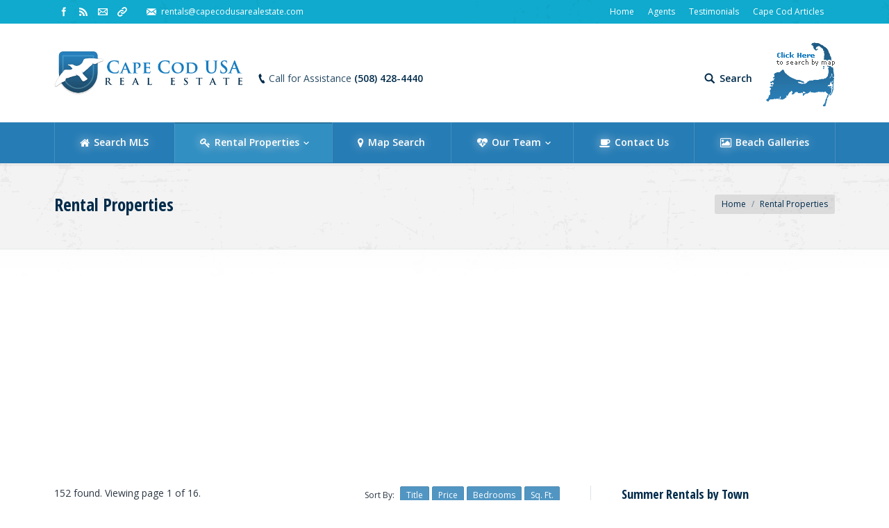

--- FILE ---
content_type: text/html; charset=UTF-8
request_url: https://www.capecodusarealestate.com/rental-properties/
body_size: 35366
content:
<!DOCTYPE html>
<!--[if lt IE 10 ]>
<html lang="en-US" class="old-ie no-js">
<![endif]-->
<!--[if !(IE 6) | !(IE 7) | !(IE 8)  ]><!-->
<html lang="en-US" class="no-js">
<!--<![endif]-->
<head>
<style type="text/css">.js .accordion-sidebar-menu .sub-menu { display:none;}</style>
<meta charset="UTF-8" />
<script type="text/javascript">
var gform;gform||(document.addEventListener("gform_main_scripts_loaded",function(){gform.scriptsLoaded=!0}),window.addEventListener("DOMContentLoaded",function(){gform.domLoaded=!0}),gform={domLoaded:!1,scriptsLoaded:!1,initializeOnLoaded:function(o){gform.domLoaded&&gform.scriptsLoaded?o():!gform.domLoaded&&gform.scriptsLoaded?window.addEventListener("DOMContentLoaded",o):document.addEventListener("gform_main_scripts_loaded",o)},hooks:{action:{},filter:{}},addAction:function(o,n,r,t){gform.addHook("action",o,n,r,t)},addFilter:function(o,n,r,t){gform.addHook("filter",o,n,r,t)},doAction:function(o){gform.doHook("action",o,arguments)},applyFilters:function(o){return gform.doHook("filter",o,arguments)},removeAction:function(o,n){gform.removeHook("action",o,n)},removeFilter:function(o,n,r){gform.removeHook("filter",o,n,r)},addHook:function(o,n,r,t,i){null==gform.hooks[o][n]&&(gform.hooks[o][n]=[]);var e=gform.hooks[o][n];null==i&&(i=n+"_"+e.length),gform.hooks[o][n].push({tag:i,callable:r,priority:t=null==t?10:t})},doHook:function(n,o,r){var t;if(r=Array.prototype.slice.call(r,1),null!=gform.hooks[n][o]&&((o=gform.hooks[n][o]).sort(function(o,n){return o.priority-n.priority}),o.forEach(function(o){"function"!=typeof(t=o.callable)&&(t=window[t]),"action"==n?t.apply(null,r):r[0]=t.apply(null,r)})),"filter"==n)return r[0]},removeHook:function(o,n,t,i){var r;null!=gform.hooks[o][n]&&(r=(r=gform.hooks[o][n]).filter(function(o,n,r){return!!(null!=i&&i!=o.tag||null!=t&&t!=o.priority)}),gform.hooks[o][n]=r)}});
</script>
<meta name="viewport" content="width=device-width, initial-scale=1, maximum-scale=1">
<link rel="profile" href="http://gmpg.org/xfn/11" />
<link rel="pingback" href="https://www.capecodusarealestate.com/xmlrpc.php" />
<!--[if IE]>
<script src="//html5shiv.googlecode.com/svn/trunk/html5.js"></script>
<![endif]-->
<meta name='robots' content='index, follow, max-image-preview:large, max-snippet:-1, max-video-preview:-1' />
<script type="text/javascript">
function createCookie(a,d,b){if(b){var c=new Date;c.setTime(c.getTime()+864E5*b);b="; expires="+c.toGMTString()}else b="";document.cookie=a+"="+d+b+"; path=/"}function readCookie(a){a+="=";for(var d=document.cookie.split(";"),b=0;b<d.length;b++){for(var c=d[b];" "==c.charAt(0);)c=c.substring(1,c.length);if(0==c.indexOf(a))return c.substring(a.length,c.length)}return null}function eraseCookie(a){createCookie(a,"",-1)}
function areCookiesEnabled(){var a=!1;createCookie("testing","Hello",1);null!=readCookie("testing")&&(a=!0,eraseCookie("testing"));return a}(function(a){var d=readCookie("devicePixelRatio"),b=void 0===a.devicePixelRatio?1:a.devicePixelRatio;areCookiesEnabled()&&null==d&&(createCookie("devicePixelRatio",b,7),1!=b&&a.location.reload(!0))})(window);
</script>
<!-- This site is optimized with the Yoast SEO plugin v20.3 - https://yoast.com/wordpress/plugins/seo/ -->
<title>Rental Properties &ndash; Cape Cod USA Real Estate</title>
<link rel="canonical" href="https://www.capecodusarealestate.com/rental-properties/" />
<meta property="og:locale" content="en_US" />
<meta property="og:type" content="article" />
<meta property="og:title" content="Rental Properties &ndash; Cape Cod USA Real Estate" />
<meta property="og:url" content="https://www.capecodusarealestate.com/rental-properties/" />
<meta property="og:site_name" content="Cape Cod USA Real Estate" />
<meta property="article:modified_time" content="2022-04-06T19:29:53+00:00" />
<meta name="twitter:card" content="summary_large_image" />
<script type="application/ld+json" class="yoast-schema-graph">{"@context":"https://schema.org","@graph":[{"@type":"WebPage","@id":"https://www.capecodusarealestate.com/rental-properties/","url":"https://www.capecodusarealestate.com/rental-properties/","name":"Rental Properties &ndash; Cape Cod USA Real Estate","isPartOf":{"@id":"https://www.capecodusarealestate.com/#website"},"datePublished":"2013-06-17T00:46:06+00:00","dateModified":"2022-04-06T19:29:53+00:00","inLanguage":"en-US","potentialAction":[{"@type":"ReadAction","target":["https://www.capecodusarealestate.com/rental-properties/"]}]},{"@type":"WebSite","@id":"https://www.capecodusarealestate.com/#website","url":"https://www.capecodusarealestate.com/","name":"Cape Cod USA Real Estate","description":"Keeping Real Estate REAL Simple!","potentialAction":[{"@type":"SearchAction","target":{"@type":"EntryPoint","urlTemplate":"https://www.capecodusarealestate.com/?s={search_term_string}"},"query-input":"required name=search_term_string"}],"inLanguage":"en-US"}]}</script>
<!-- / Yoast SEO plugin. -->
<link rel='dns-prefetch' href='//fonts.googleapis.com' />
<link rel="alternate" type="application/rss+xml" title="Cape Cod USA Real Estate &raquo; Feed" href="https://www.capecodusarealestate.com/feed/" />
<link rel="alternate" type="application/rss+xml" title="Cape Cod USA Real Estate &raquo; Comments Feed" href="https://www.capecodusarealestate.com/comments/feed/" />
<!-- This site uses the Google Analytics by ExactMetrics plugin v7.13.1 - Using Analytics tracking - https://www.exactmetrics.com/ -->
<script src="//www.googletagmanager.com/gtag/js?id=UA-47043929-16"  data-cfasync="false" data-wpfc-render="false" type="text/javascript" async></script>
<script data-cfasync="false" data-wpfc-render="false" type="text/javascript">
var em_version = '7.13.1';
var em_track_user = true;
var em_no_track_reason = '';
var disableStrs = [
'ga-disable-UA-47043929-16',
];
/* Function to detect opted out users */
function __gtagTrackerIsOptedOut() {
for (var index = 0; index < disableStrs.length; index++) {
if (document.cookie.indexOf(disableStrs[index] + '=true') > -1) {
return true;
}
}
return false;
}
/* Disable tracking if the opt-out cookie exists. */
if (__gtagTrackerIsOptedOut()) {
for (var index = 0; index < disableStrs.length; index++) {
window[disableStrs[index]] = true;
}
}
/* Opt-out function */
function __gtagTrackerOptout() {
for (var index = 0; index < disableStrs.length; index++) {
document.cookie = disableStrs[index] + '=true; expires=Thu, 31 Dec 2099 23:59:59 UTC; path=/';
window[disableStrs[index]] = true;
}
}
if ('undefined' === typeof gaOptout) {
function gaOptout() {
__gtagTrackerOptout();
}
}
window.dataLayer = window.dataLayer || [];
window.ExactMetricsDualTracker = {
helpers: {},
trackers: {},
};
if (em_track_user) {
function __gtagDataLayer() {
dataLayer.push(arguments);
}
function __gtagTracker(type, name, parameters) {
if (!parameters) {
parameters = {};
}
if (parameters.send_to) {
__gtagDataLayer.apply(null, arguments);
return;
}
if (type === 'event') {
parameters.send_to = exactmetrics_frontend.ua;
__gtagDataLayer(type, name, parameters);
} else {
__gtagDataLayer.apply(null, arguments);
}
}
__gtagTracker('js', new Date());
__gtagTracker('set', {
'developer_id.dNDMyYj': true,
});
__gtagTracker('config', 'UA-47043929-16', {"forceSSL":"true"} );
window.gtag = __gtagTracker;										(function () {
/* https://developers.google.com/analytics/devguides/collection/analyticsjs/ */
/* ga and __gaTracker compatibility shim. */
var noopfn = function () {
return null;
};
var newtracker = function () {
return new Tracker();
};
var Tracker = function () {
return null;
};
var p = Tracker.prototype;
p.get = noopfn;
p.set = noopfn;
p.send = function () {
var args = Array.prototype.slice.call(arguments);
args.unshift('send');
__gaTracker.apply(null, args);
};
var __gaTracker = function () {
var len = arguments.length;
if (len === 0) {
return;
}
var f = arguments[len - 1];
if (typeof f !== 'object' || f === null || typeof f.hitCallback !== 'function') {
if ('send' === arguments[0]) {
var hitConverted, hitObject = false, action;
if ('event' === arguments[1]) {
if ('undefined' !== typeof arguments[3]) {
hitObject = {
'eventAction': arguments[3],
'eventCategory': arguments[2],
'eventLabel': arguments[4],
'value': arguments[5] ? arguments[5] : 1,
}
}
}
if ('pageview' === arguments[1]) {
if ('undefined' !== typeof arguments[2]) {
hitObject = {
'eventAction': 'page_view',
'page_path': arguments[2],
}
}
}
if (typeof arguments[2] === 'object') {
hitObject = arguments[2];
}
if (typeof arguments[5] === 'object') {
Object.assign(hitObject, arguments[5]);
}
if ('undefined' !== typeof arguments[1].hitType) {
hitObject = arguments[1];
if ('pageview' === hitObject.hitType) {
hitObject.eventAction = 'page_view';
}
}
if (hitObject) {
action = 'timing' === arguments[1].hitType ? 'timing_complete' : hitObject.eventAction;
hitConverted = mapArgs(hitObject);
__gtagTracker('event', action, hitConverted);
}
}
return;
}
function mapArgs(args) {
var arg, hit = {};
var gaMap = {
'eventCategory': 'event_category',
'eventAction': 'event_action',
'eventLabel': 'event_label',
'eventValue': 'event_value',
'nonInteraction': 'non_interaction',
'timingCategory': 'event_category',
'timingVar': 'name',
'timingValue': 'value',
'timingLabel': 'event_label',
'page': 'page_path',
'location': 'page_location',
'title': 'page_title',
};
for (arg in args) {
if (!(!args.hasOwnProperty(arg) || !gaMap.hasOwnProperty(arg))) {
hit[gaMap[arg]] = args[arg];
} else {
hit[arg] = args[arg];
}
}
return hit;
}
try {
f.hitCallback();
} catch (ex) {
}
};
__gaTracker.create = newtracker;
__gaTracker.getByName = newtracker;
__gaTracker.getAll = function () {
return [];
};
__gaTracker.remove = noopfn;
__gaTracker.loaded = true;
window['__gaTracker'] = __gaTracker;
})();
} else {
console.log("");
(function () {
function __gtagTracker() {
return null;
}
window['__gtagTracker'] = __gtagTracker;
window['gtag'] = __gtagTracker;
})();
}
</script>
<!-- / Google Analytics by ExactMetrics -->
<!-- <link rel='stylesheet' id='wpp-jquery-fancybox-css-css'  href='https://www.capecodusarealestate.com/wp-content/plugins/wp-property/static/scripts/fancybox/jquery.fancybox-1.3.4.css?ver=6d22e5301bb90414a52f4f3b396c5495' type='text/css' media='all' /> -->
<!-- <link rel='stylesheet' id='jquery-ui-css'  href='https://www.capecodusarealestate.com/wp-content/plugins/wp-property/static/styles/wpp.admin.jquery.ui.css?ver=6d22e5301bb90414a52f4f3b396c5495' type='text/css' media='all' /> -->
<!-- <link rel='stylesheet' id='titan-adminbar-styles-css'  href='https://www.capecodusarealestate.com/wp-content/plugins/anti-spam/assets/css/admin-bar.css?ver=7.3.4' type='text/css' media='all' /> -->
<!-- <link rel='stylesheet' id='contact-form-7-css'  href='https://www.capecodusarealestate.com/wp-content/plugins/contact-form-7/includes/css/styles.css?ver=5.7.4' type='text/css' media='all' /> -->
<!-- <link rel='stylesheet' id='rs-plugin-settings-css'  href='https://www.capecodusarealestate.com/wp-content/plugins/revslider/public/assets/css/settings.css?ver=5.4.8.3' type='text/css' media='all' /> -->
<link rel="stylesheet" type="text/css" href="//www.capecodusarealestate.com/wp-content/cache/wpfc-minified/dgjfcx1i/aalrh.css" media="all"/>
<style id='rs-plugin-settings-inline-css' type='text/css'>
#rs-demo-id {}
</style>
<!--[if lt IE 9]>
<link rel='stylesheet' id='vc_lte_ie9-css'  href='https://www.capecodusarealestate.com/wp-content/plugins/js_composer/assets/css/vc_lte_ie9.min.css?ver=6.0.2' type='text/css' media='screen' />
<![endif]-->
<!-- <link rel='stylesheet' id='js_composer_front-css'  href='https://www.capecodusarealestate.com/wp-content/plugins/js_composer/assets/css/js_composer.min.css?ver=6.0.2' type='text/css' media='all' /> -->
<link rel="stylesheet" type="text/css" href="//www.capecodusarealestate.com/wp-content/cache/wpfc-minified/9a5mu27n/aalhk.css" media="all"/>
<link rel='stylesheet' id='dt-web-fonts-css'  href='https://fonts.googleapis.com/css?family=Open+Sans%3A400%2C600%7COpen+Sans+Condensed%3A400%2C700&#038;ver=6d22e5301bb90414a52f4f3b396c5495' type='text/css' media='all' />
<!-- <link rel='stylesheet' id='dt-main-css'  href='https://www.capecodusarealestate.com/wp-content/themes/dt-the7/css/main.min.css?ver=3.9.0' type='text/css' media='all' /> -->
<link rel="stylesheet" type="text/css" href="//www.capecodusarealestate.com/wp-content/cache/wpfc-minified/10pcyvfd/aalhj.css" media="all"/>
<!--[if lt IE 10]>
<link rel='stylesheet' id='dt-old-ie-css'  href='https://www.capecodusarealestate.com/wp-content/themes/dt-the7/css/old-ie.css?ver=3.9.0' type='text/css' media='all' />
<![endif]-->
<!-- <link rel='stylesheet' id='dt-awsome-fonts-css'  href='https://www.capecodusarealestate.com/wp-content/themes/dt-the7/fonts/FontAwesome/css/font-awesome.min.css?ver=3.9.0' type='text/css' media='all' /> -->
<!-- <link rel='stylesheet' id='dt-fontello-css'  href='https://www.capecodusarealestate.com/wp-content/themes/dt-the7/fonts/fontello/css/fontello.min.css?ver=3.9.0' type='text/css' media='all' /> -->
<!-- <link rel='stylesheet' id='the7pt-static-css'  href='https://www.capecodusarealestate.com/wp-content/themes/dt-the7/css/post-type.css?ver=3.9.0' type='text/css' media='all' /> -->
<link rel="stylesheet" type="text/css" href="//www.capecodusarealestate.com/wp-content/cache/wpfc-minified/d7t0lm7p/aalhj.css" media="all"/>
<!--[if lt IE 10]>
<link rel='stylesheet' id='dt-custom-old-ie.less-css'  href='https://www.capecodusarealestate.com/wp-content/uploads/wp-less/dt-the7/css/custom-old-ie-206ffcebdd.css?ver=3.9.0' type='text/css' media='all' />
<![endif]-->
<!-- <link rel='stylesheet' id='dt-custom.less-css'  href='https://www.capecodusarealestate.com/wp-content/uploads/wp-less/dt-the7/css/custom-206ffcebdd.css?ver=3.9.0' type='text/css' media='all' /> -->
<!-- <link rel='stylesheet' id='dt-media.less-css'  href='https://www.capecodusarealestate.com/wp-content/uploads/wp-less/dt-the7/css/media-206ffcebdd.css?ver=3.9.0' type='text/css' media='all' /> -->
<!-- <link rel='stylesheet' id='the7pt.less-css'  href='https://www.capecodusarealestate.com/wp-content/uploads/wp-less/dt-the7/css/post-type-dynamic-206ffcebdd.css?ver=3.9.0' type='text/css' media='all' /> -->
<!-- <link rel='stylesheet' id='style-css'  href='https://www.capecodusarealestate.com/wp-content/themes/dt-the7/style.css?ver=3.9.0' type='text/css' media='all' /> -->
<link rel="stylesheet" type="text/css" href="//www.capecodusarealestate.com/wp-content/cache/wpfc-minified/8m1s282w/aalhj.css" media="all"/>
<style id='style-inline-css' type='text/css'>
@media all and (min-width: 1220px) { #sidebar ins.adsbygoogle { min-width:300px;}}
@media all and (max-width: 970px) { .google-monster-no-respond {display:none;}}
@media all and (min-width: 970px) { .google-respond {display:none;}}
.rpwe-block { padding-top:3px; padding-bottom:10px;}
.single .post .alignleft,
.single .post .alignright { margin-top:5px !important;}
.custom-stripe p {
font-size:16px; line-height:26px; color:#002b4a;
text-shadow:0 1px 50px rgba(255,255,255,.5);
}
.custom-stripe .vc_btn3.vc_btn3-size-sm {
background-color:rgba(255,255,255,.85) !important;
-webkit-box-shadow:0 4px 0 0 rgba(0,0,0,0.12), 0 1px 6px 0 rgba(0,0,0,0.08) !important;
-moz-box-shadow:0 4px 0 0 rgba(0,0,0,0.12), 0 1px 6px 0 rgba(0,0,0,0.08) !important;
box-shadow:0 4px 0 0 rgba(0,0,0,0.12), 0 1px 6px 0 rgba(0,0,0,0.08) !important;
color: #2d3844;
font-size:14px;
}
.custom-stripe .vc_btn3.vc_btn3-size-sm:hover {
background-color:rgba(255,255,255,.98) !important;
-webkit-box-shadow:0 2px 0 0 rgba(0,0,0,0.12), 0 1px 6px 0 rgba(0,0,0,0.08) !important;
-moz-box-shadow:0 2px 0 0 rgba(0,0,0,0.12), 0 1px 6px 0 rgba(0,0,0,0.08) !important;
box-shadow:0 2px 0 0 rgba(0,0,0,0.12), 0 1px 6px 0 rgba(0,0,0,0.08) !important;
color:#12B8DB;
}
@media all and (min-width: 971px) { .extra-padding-stripe p { padding:0 60px;}}
.rpwe-time { opacity:.6; margin-top:5px; display:inline-block; text-transform: capitalize;}
.rpwe-time:before { content:"\f017"; display:inline-block; cursor:default; padding-right:6px;}
@media all and (min-width: 971px) { .rpwe-summary { display:none;}}
.welcome-snippet h1 { font-size:58px; line-height:64px;}
.welcome-snippet h1 span {}
.welcome-snippet h3 {}
.cat-item {
text-align:right; border-top:solid 1px rgba(45,56,68,0.15); color:rgba(45,56,68,0.5);
margin: 9px 0 0 0;
padding: 10px 0 0 0;
}
.cat-item a { text-align:left; float:left; color:#2d3844;}
.cat-item a:hover, .cat-item.current-cat a { color: #0faacd;}
.cat-item:last-child { margin-bottom:10px;}
.home input[type="text"] { background-color: #FFF;}
.contact-form-minimal input[type="text"] { width:100%;}
.home .sidebar-content .widget { padding-bottom:0 !important;}
.wp-property-listing .footer .widget.rpwe_widget .rpwe-block li:nth-child(4) {
border-bottom:none;
}
.wp-property-listing .footer .widget.rpwe_widget .rpwe-block li:nth-child(5) {
position:absolute; width:0; height:0; overflow:hidden; padding:0; left:-999px; top:-999px;
}
#footer .footer-logos-legal {
width:100%; min-height:80px;
-webkit-box-sizing:border-box; -moz-box-sizing:border-box; box-sizing:border-box;
margin-top:25px;
}
#footer .widget:last-child .footer-logos-legal {
text-align:center;
/*background-color:rgba(0,0,0,.2);
border:solid 2px rgba(255,255,255,.1);*/
}
#footer .footer-logos-legal img {
vertical-align:top; display:inline-block; width:auto; height:46px; margin-top:20px; margin-right:20px;
}
#footer .footer-logos-legal a { display:inline-block; margin-top:20px;}
#footer .footer-logos-legal a img { margin-top:0; margin-right:0;}
/*#footer .widget:first-child:after, #footer .widget:last-child:after {
display:block;
width:100%; height:80px;
margin-top:30px;
background-color:rgba(0,0,0,.2);
background-image:url(/wp-content/uploads/2016/07/cape-cod-usa-real-estate-logos.png);
background-position:center center;
background-size:auto 58%;
background-repeat:no-repeat;
border:solid 2px rgba(255,255,255,.1);
-webkit-box-sizing:border-box; -moz-box-sizing:border-box; box-sizing:border-box;
}*/
@media all and (min-width: 971px) { #footer .widget:last-child .footer-logos-legal { display:none;}}
@media all and (max-width: 970px) { #footer .widget:first-child .footer-logos-legal { display:none;}}
/*@media all and (max-width: 1160px) {
#footer .widget:first-child:after,
#footer .widget:last-child:after { background-size:auto 50%;}
}
@media all and (min-width: 971px) and (max-width: 1040px) {
#footer .widget:first-child:after,
#footer .widget:last-child:after { background-size:auto 45%;}
}
@media all and (max-width: 970px) {
#footer .widget:first-child:after,
#footer .widget:last-child:after { background-size:auto 58%;}
}
@media all and (max-width: 400px) {
#footer .widget:first-child:after,
#footer .widget:last-child:after { background-size:auto 50%;}
}
@media all and (max-width: 340px) {
#footer .widget:first-child:after,
#footer .widget:last-child:after { background-size:auto 45%;}
}
@media all and (max-width: 280px) {
#footer .widget:first-child:after,
#footer .widget:last-child:after { background-size:auto 40%;}
}*/
.breadcrumbs li:first-child::before { display:none;}
@media all and (max-width: 970px) {
.breadcrumbs { display:none !important;}
.page-title .wf-td { text-align:center !important;}
.page-title .wf-table { min-height:90px;}
.article-top-bar { margin: -40px 0px 24px;}
.article-top-bar .wf-container-top { border-bottom:none; padding-bottom:0;}
}
@media all and (max-width:640px) { .article-top-bar > .wf-wrap { padding:0 10px !important;}}
.widget_search form { margin-bottom:0;}
.dt-format-gallery.shortcode-gallery { margin:15px 0 15px 0;}
.assistive-text.searchsubmit.submit { clip:auto !important; height:15px;}
.assistive-text.searchsubmit.submit:hover {
color:#999EA2; background-color:transparent !important;
background-image: url("data:image/svg+xml,%3Csvg version='1.1' xmlns='http://www.w3.org/2000/svg' xmlns:xlink='http://www.w3.org/1999/xlink' x='0px' y='0px' width='16px' height='16px' viewBox='0 0 16 16' enable-background='new 0 0 16 16' xml:space='preserve'%3E%3Cpath fill='rgba(184,188,190,0.99)' d='M15.376,13.75l-3.985-4c0.586-0.916,1.032-2.171,1.032-3.333c0-3.263-2.675-5.917-5.961-5.917C3.175,0.5,0.5,3.154,0.5,6.417c0,3.263,2.675,5.919,5.962,5.919c1.113,0,2.272-0.4,3.163-0.93l4.049,3.955L15.376,13.75z M2.518,6.455c0-2.179,1.785-3.953,3.981-3.953c2.195,0,3.983,1.773,3.983,3.953c0,2.18-1.788,3.952-3.983,3.952C4.304,10.407,2.518,8.635,2.518,6.455z'/%3E%3C/svg%3E") !important;
}
#benefits-grid-1.icons-bg .benefits-grid-ico {
background-color:rgba(255,255,255,.95);
margin-bottom:10px;
-webkit-box-shadow:0 0 0 1px rgba(0,0,0,0.1), 0 2px 5px 0 rgba(0,0,0,0.05);
-moz-box-shadow:0 0 0 1px rgba(0,0,0,0.1), 0 2px 5px 0 rgba(0,0,0,0.05);
box-shadow:0 0 0 1px rgba(0,0,0,0.1), 0 2px 5px 0 rgba(0,0,0,0.05);
}
.dt_gallery { padding-bottom:15px;}
.dt_gallery .project-list-content h3.entry-title { margin-bottom:2px;}
.dt_gallery .project-list-media figure { margin-bottom:12px;}
.rev_slider .fa { font-weight:400 !important;}
.sidebar-content .widget ul.menu li a:before {
display:inline-block; width:22px; content:"\f0a9"; font-size:14px; opacity:1;
}
.sidebar-content .widget ul.menu li a:hover,
.sidebar-content .widget ul.menu li a.active { color:#0FAACD !important; opacity:1; text-decoration:none !important;}
.sidebar-content .widget ul.menu li a:hover:before { color:#2d3844; color:#0FAACD; opacity:.9;}
.sidebar-content .widget ul.menu li a.active:before,
.sidebar-content .widget ul.menu li a.active:hover:before { opacity:.9; color:#0FAACD;}
.accordion-sidebar-menu { padding:0 0 10px 0;}
.accordion-sidebar-menu > li { border-bottom:solid 1px rgba(45,56,68,0.15); padding:0 0 9px 0; margin-bottom:10px;}
.accordion-sidebar-menu > li:last-child { border-bottom:none; padding-bottom:0; margin-bottom:0;}
.accordion-sidebar-menu li a { text-decoration:none;}
.accordion-sidebar-menu > li a { cursor:pointer;}
.accordion-sidebar-menu > li a:before,
.accordion-sidebar-menu > li ul.sub-menu li a:before { content:'\f067'; display:inline-block; width:22px;}
.accordion-sidebar-menu > li a.active:before { content:"\f068";}
.accordion-sidebar-menu > li a span.dcjq-icon {}
.accordion-sidebar-menu > li a span.dcjq-count { display:inline-block; float:right; opacity:.5;}
.accordion-sidebar-menu > li ul.sub-menu { padding:12px 0 12px 18px;}
.accordion-sidebar-menu > li ul.sub-menu li { margin-bottom:10px;}
.accordion-sidebar-menu > li ul.sub-menu li:last-child { margin-bottom:0;}
.accordion-sidebar-menu > li ul.sub-menu li a {}
.accordion-sidebar-menu > li ul.sub-menu li a:before {
content:'\f054'; content:"\f0a9"; font-size:14px; width:24px; opacity:.4; margin-top:-2px; vertical-align:middle;
}
.accordion-sidebar-menu li a:hover,
.accordion-sidebar-menu li a:hover span.dcjq-count,
.accordion-sidebar-menu li a.active span.dcjq-count,
.accordion-sidebar-menu li a.active { color:#0FAACD; opacity:1;}
.accordion-sidebar-menu li ul.sub-menu li a:hover:before { color:#2d3844; /*opacity:1;*/}
.accordion-sidebar-menu li ul.sub-menu li a.active:before,
.accordion-sidebar-menu li ul.sub-menu li a.active:hover:before { opacity:.9; color:#0FAACD;}
.vc_btn3.vc_btn3-color-juicy-pink,
.vc_btn3.vc_btn3-color-juicy-pink.vc_btn3-style-flat { background-color:#0FAACD;}
.vc_btn3.vc_btn3-color-juicy-pink:hover,
.vc_btn3.vc_btn3-color-juicy-pink.vc_btn3-style-flat:hover { background-color:#20BCDD;}
.multiple-buttons { margin-left:4px; margin-right:4px;}
.dark-button #dt-btn-1, .dark-button #dt-btn-2, .dark-button #dt-btn-3, .dark-button #dt-btn-4,
.dark-button #dt-btn-5, .dark-button #dt-btn-6, .dark-button #dt-btn-7, .dark-button #dt-btn-8 {
color: #FFFFFF !important;
border:solid 1px #1D2023 !important;
background-color:#1F2326 !important;
}
.dark-button #dt-btn-1:hover, .dark-button #dt-btn-2:hover, .dark-button #dt-btn-3:hover,
.dark-button #dt-btn-4:hover, .dark-button #dt-btn-5:hover, .dark-button #dt-btn-6:hover,
.dark-button #dt-btn-7:hover, .dark-button #dt-btn-8:hover  {
color: #FFFFFF !important;
border:solid 1px #1A1C1E !important;
background-color:#32383D !important;
}
.shortcode-banner #dt-btn-1, .shortcode-banner #dt-btn-2, .shortcode-banner #dt-btn-3,
.shortcode-banner #dt-btn-4, .shortcode-banner #dt-btn-5, .shortcode-banner #dt-btn-6,
.shortcode-banner #dt-btn-7, .shortcode-banner #dt-btn-8, .shortcode-banner #dt-btn-9,
.red-button #dt-btn-1, .red-button #dt-btn-2, .red-button #dt-btn-3, .red-button #dt-btn-4,
.red-button #dt-btn-5, .red-button #dt-btn-6, .red-button #dt-btn-7, .red-button #dt-btn-8  {
color: #FFFFFF !important; border:solid 1px #0E9FBE; background-color:#0FAACD;
}
.red-button #dt-btn-1:hover, .red-button #dt-btn-2:hover, .red-button #dt-btn-3:hover,
.red-button #dt-btn-4:hover, .red-button #dt-btn-5:hover, .red-button #dt-btn-6:hover,
.red-button #dt-btn-7:hover, .red-button #dt-btn-8:hover  {
color: #FFFFFF !important; border:solid 1px #0E98B6; background-color:#11C4EA;
}
.get-directions-01 { margin-top:-5px;}
.get-directions-01 a {
color:#1F2326; text-decoration:none; font-family:'Open Sans'; font-weight:600; font-size:14px;}
.get-directions-01 a .fa { padding-right:3px;}
.get-directions-01 a:hover { color:#10B7DA; text-decoration:none;}
.custom-link-01 {
display:inline-block; margin-top:10px; color:#1F2326 !important; opacity:.65;
text-decoration:none; font-family:'Open Sans'; font-size:12px; padding:3px 9px; background:rgba(0,0,0,0.08);
}
.custom-link-01 .fa { padding-right:3px;}
.custom-link-01:hover { text-decoration:none; opacity:1;}
.classic-header .branding .mini-widgets { margin:15px 0 0 0;}
.classic-header.bg-behind-menu .navigation::before { border-top:solid 1px rgba(255,255,255,.12);}
.branding .mini-contacts span { font-weight:400; opacity:.85;}
li:not(.dt-mega-menu) > .sub-nav { left:-1px !important;}
@media all and (min-width:1170px) { .hide-on-mobile { margin-bottom:20px;}}
@media all and (max-width:1060px) { .hide-on-mobile { display:none;}}
.stripe-style-1 h1 span, .stripe-style-1 h2 span, .stripe-style-1 h3 span,
.stripe-style-1 h4 span, .stripe-style-1 h5 span, .stripe-style-1 h6 span { color:#262b2e;}
.main-nav > .menu-item > a { text-shadow:0 0 14px rgba(255,255,255,.4), 0 0 18px rgba(255,255,255,.4);}
.main-nav > .menu-item.current-menu-item > a,
.main-nav > .menu-item:hover > a { text-shadow:0 0 14px rgba(255,255,255,.55), 0 0 18px rgba(255,255,255,.55);}
/*@media all and (max-width:1160px) { #phantom .main-nav > li > a { padding:8px 15px;}}*/
@media all and (max-width:1100px) {
#phantom .main-nav.level-arrows-on > li.has-children > a .menu-text { padding-right:0;}
#phantom .main-nav.level-arrows-on > li.has-children > a .menu-text:after { display:none;}
#phantom .main-nav > .menu-item > a .menu-text { font-size:12px; line-height:16px;}
#phantom .main-nav > .menu-item > a .fa { font-size:16px;}
#phantom .main-nav > .menu-item > a .fa.fp-martini-alt { font-size:22px;}
#phantom .main-nav > .menu-item > a .fa.fp-fork-knife2-alt { font-size:20px;}
}
.fancy-header .fancy-title,
.fancy-header .fancy-subtitle { text-shadow:0 1px 5px rgba(0,0,0,.2), 0 0 10px rgba(0,0,0,.2), 0 1px 1px rgba(0,0,0,.1);}
.fancy-header .fancy-subtitle { padding-top:2px;}
@media all and (max-width:800px) {
.fancy-header .fancy-title { font-size: 36px; line-height: 40px;}
.fancy-header .fancy-subtitle { font-size: 20px; line-height: 26px;}
}
@media all and (max-width:760px) {
#fancy-header .wf-wrap { padding-top: 35px !important; padding-bottom: 35px !important;}
}
@media all and (max-width:540px) {
.fancy-header .fancy-subtitle { font-size: 18px; line-height: 24px;}
}
.fancy-header .fancy-title { margin-bottom:0;}
@media all and (max-width:760px) {
#page .page-title .wf-wrap { padding-top:30px !important; padding-bottom:30px !important;}
#page .page-title .wf-container-title { padding-top:5px !important; padding-bottom:5px !important;}
}
@media all and (max-width:680px) {
#page .page-title .wf-container-title .wf-table { padding:0 !important;}
}
@media all and (max-width:970px) {
#sidebar { margin-top:35px;}
}
.footer .wf-1-1 { max-width:100%; width:100%;}
.single .fancy-posts-title.title-left { margin-top:30px;}
.gform_wrapper ::-webkit-input-placeholder { color:#b8bcbe !important; }
.gform_wrapper :-moz-placeholder { opacity: 1; color:#b8bcbe !important; } /* Firefox 18- */
.gform_wrapper ::-moz-placeholder { opacity: 1; color:#b8bcbe !important; } /* firefox 19+ */
.gform_wrapper :-ms-input-placeholder { color:#b8bcbe !important; } /* ie */
.gform_wrapper input:-moz-placeholder { color:#b8bcbe !important; }
input[type="text"], input[type="tel"], input[type="url"], input[type="email"], input[type="number"], input[type="date"], input[type="range"], input[type="password"], select, textarea { color:#B1B6B8 !important;}
.gform_wrapper { margin-top:0;}
.gform_wrapper .ginput_complex label { margin-top:-8px !important; margin-bottom:20px;}
.gform_wrapper .gform_footer { margin-top:0 !important;}
.gform_wrapper .gform_footer input[type="submit"] {
line-height:40px !important; min-height:40px !important; font-size:14px !important;
}
.sidebar .gform_wrapper span.gform_description,
#footer .gform_wrapper span.gform_description { width:100% !important; margin-bottom:0 !important;}
body .sidebar .gform_wrapper .top_label div.ginput_container,
body #footer .gform_wrapper .top_label div.ginput_container { margin-top:5px !important;}
body .sidebar .gform_wrapper ul li.gfield,
body #footer .gform_wrapper ul li.gfield { margin-top:10px !important;}
.sidebar .gform_wrapper ul.gform_fields li.gfield,
#footer .gform_wrapper ul.gform_fields li.gfield { padding-right:0 !important;}
.sidebar .gform_wrapper .gform_body input,
#footer .gform_wrapper .gform_body input { padding: 5px 12px !important;}
#footer .gform_wrapper .top_label .gfield_label { display:none;}
.gform_wrapper li.gfield.gfield_error {
background-color: rgba(255,223,224,.0) !important;
margin-bottom:0 !important;
border-top:none !important;
border-bottom:none !important;
padding-bottom:0 !important;
padding-top:0 !important;
}
.gform_wrapper .gfield_error .gfield_label { color:inherit !important;}
.gform_wrapper li.gfield.gfield_error.gfield_contains_required label.gfield_label { margin-top:0 !important;}
.gform_wrapper li.gfield.gfield_error.gfield_contains_required div.ginput_container { margin-top:8px !important;}
.gform_wrapper .field_description_below .gfield_description { padding-top:0 !important; margin-top: -5px;}
.sidebar .widget,
.sidebar-content .widget { padding-top:0; padding-bottom:40px;}
.widget .contact-info li { border-bottom:dotted 1px rgba(255,255,255,.15); margin-top:-1px; padding:10px 0;}
#content .widget .contact-info li,
#sidebar .widget .contact-info li { border-bottom:solid 1px rgba(0,0,0,.10);}
.widget .contact-info li:last-child { border-bottom:none !important; padding-bottom:0; padding-top:15px;}
.widget .st-accordion ul li { border-top:solid 1px rgba(0,0,0,.12); border-color:rgba(0,0,0,.12); padding:10px 0;}
#footer .widget .st-accordion ul li { border-top:solid 1px rgba(255,255,255,.08);}
.widget .st-accordion ul li:first-child,
#footer .widget .st-accordion ul li:first-child { border-top:none; padding:0 0 10px 0;}
.sidebar .st-accordion li > a::before, .sidebar-content .st-accordion li > a::before { background-color:#32383D;}
#sidebar .st-accordion li > a::after {
left:2.5px; top:8px; content: "\f107"; color:#FFF; background:none; vertical-align:middle;}
#footer .widget .contact-info li:first-child { padding-top:2px !important;}
.sidebar-content .custom-menu a {
-webkit-transition:none; -moz-transition:none; -o-transition:none; transition:none;
background:none; text-decoration:none;
}
.sidebar-content .custom-menu a:before {
content: "\f0a9";
font-size: 14px;
width: 24px;
height:auto;
opacity: .9;
top:0;
vertical-align: middle;
background:none;
display:inline-block;
color:#0FAACD;
}
.sidebar-content .custom-menu a:hover,
.sidebar-content .custom-menu a.active { color:#0FAACD;}
.sidebar-content .custom-menu a:hover:before { color:#2d3844; color:#0FAACD;}
.sidebar-content .custom-menu a.active:before,
.sidebar-content .custom-menu a.active:hover:before { opacity:.9; color:#0FAACD;}
.widget .soc-ico { margin:0 0 0 0; overflow:visible;}
.widget .soc-ico a {
margin-right:12px;
-webkit-transform: scale(1.3);
-moz-transform:    scale(1.3);
-ms-transform:     scale(1.3);
-o-transform:      scale(1.3);
transform:         scale(1.3);
}
.widget .soc-ico a:last-child { margin-right:0;}
#footer .widget .soc-ico a .icon { fill:rgba(255,255,255,.95);}
.map-search-town {
text-align:center;
-webkit-box-shadow:0 1px 8px 0 rgba(0,0,0,.1), 0 0 0 1px rgba(0,0,0,.1);
-moz-box-shadow:0 1px 8px 0 rgba(0,0,0,.1), 0 0 0 1px rgba(0,0,0,.1);
box-shadow:0 1px 8px 0 rgba(0,0,0,.1), 0 0 0 1px rgba(0,0,0,.1);
padding:25px 0 20px 0;
background:rgba(255,255,255,.85);
-webkit-border-radius:2px; -moz-border-radius:2px; border-radius:2px;
overflow:hidden;
}
.map-search-town img { margin-left:-20px;}
@media all and (min-width: 768px) and (max-width: 840px) {
.home .map-search-town img {
margin-top:-25px; margin-bottom:-25px !important;
-webkit-transform:scale(.9); -moz-transform:scale(.9);
-ms-transform:scale(.9); -o-transform:scale(.9); transform:scale(.9);
}
}
@media all and (max-width: 580px) {
.map-search-town img {
margin-top:-25px; margin-bottom:-25px !important;
-webkit-transform:scale(.9); -moz-transform:scale(.9);
-ms-transform:scale(.9); -o-transform:scale(.9); transform:scale(.9);
}
}
@media all and (max-width: 520px) {
.map-search-town img {
margin-top:-50px; margin-bottom:-50px !important;
margin-left:-40px;
-webkit-transform:scale(.75); -moz-transform:scale(.75);
-ms-transform:scale(.75); -o-transform:scale(.75); transform:scale(.75);
}
}
@media all and (max-width: 460px) {
.map-search-town img {
margin-top:-75px; margin-bottom:-75px !important;
margin-left:-60px;
-webkit-transform:scale(.65); -moz-transform:scale(.65);
-ms-transform:scale(.65); -o-transform:scale(.65); transform:scale(.65);
}
}
@media all and (max-width: 400px) {
.map-search-town img {
margin-top:-90px; margin-bottom:-90px !important;
margin-left:-100px;
-webkit-transform:scale(.60); -moz-transform:scale(.60);
-ms-transform:scale(.60); -o-transform:scale(.55); transform:scale(.60);
}
}
h1 strong, h2 strong, h3 strong, h4 strong, h5 strong, h6 strong,
h1 b, h2 b, h3 b, h4 b, h5 b, h6 b { font-weight:600;}
.single-post .post p + h2, .single-post .post p + h3, .single-post .post p + h4,
.single-post .post p + h5, .single-post .post p + h6,
.single-post .post ul + h2, .single-post .post ul + h3, .single-post .post ul + h4,
.single-post .post ul + h5, .single-post .post ul + h6 { padding-top:10px;}
.page-links a:hover span.rippleWrap { display:none !important;}
.alignleft.no-avatar {
background-image:url(/wp-content/uploads/2016/03/inner-strength-massage-bodywork-wallper.jpg);
background-size:auto 100%;
background-position:center top;
background-repeat:repeat;
border:none;
}
.alignleft.no-avatar:after { background-image:none;}
.article-source-link { padding:20px 0 0 0;}
.article-source-link a {
border:solid 2px #DBDBDB;
background-color:#FDFDFD;
color:#999;
padding:12px 0;
display:block; width:100%; text-decoration:none; text-align:center;
-webkit-box-sizing: border-box; -moz-box-sizing: border-box; box-sizing: border-box;
border-radius:3px; -moz-border-radius:3px; -webkit-border-radius:3px;
}
.article-source-link a:hover { border:solid 2px #C9C9C9; color:#888; background-color:#FFFFFF;}
body.single.single-post .post.type-post * { max-width:100%;}
body.single.single-post .post.type-post .addthis_recommended_horizontal *,
body.single.single-post .post.type-post .dt-fancy-title *,
body.single.single-post .post.type-post .items-grid.wf-container,
body.single.single-post .post.type-post .items-grid.wf-container * { max-width:none;}
@media all and (max-width: 760px) {
.dt-fancy-separator { width: inherit !important;}
}
.top-header .main-nav .menu-text::after { margin-top:-3px; right:-4px;}
.masthead:not(.sub-downwards) .sub-nav .sub-nav { margin-left:-1px;}
.masthead:not(.sub-downwards) .sub-nav .sub-nav.right-overflow { margin-left:1px;}
@media all and (min-width: 970px) {
/* .mini-search .submit::before { margin-top:-6px;} */
.split-header .mini-widgets { display:none !important;}
}
header .branding .preload-me { width:auto !important; height:62px !important;}
#phantom .logo-box img,
header .branding .sticky-logo img { width:auto !important; height:36px !important;}
.mobile-branding .preload-me { width:auto !important; height:42px !important;}
/*@media all and (max-width: 520px) {
.mobile-branding .preload-me { display:none !important;}
.mobile-branding:before {
content:''; display:block; width:50px; height:50px; position:absolute; left:0; top:14px;
background-image:url(/wp-content/uploads/2016/04/the-larchmont-icon.png);
background-size: 100% auto;
background-repeat: no-repeat;
}
}*/
footer #branding-bottom .preload-me { width:auto !important; height:36px !important;}
@media all and (max-width: 970px) { footer #branding-bottom .preload-me { height:54px !important;}}
.phantom-disable-decoration #phantom,
.phantom-shadow-decoration #phantom,
.masthead-mobile,
.overlap .masthead:not(.mixed-header):not(.side-header) {
-webkit-box-shadow:0 1px 0 0 rgba(0,0,0,0.05), 0 5px 0 0 rgba(0,0,0,0.04) !important;
-moz-box-shadow:0 1px 0 0 rgba(0,0,0,0.05), 0 5px 0 0 rgba(0,0,0,0.04) !important;
box-shadow:0 1px 0 0 rgba(0,0,0,0.05), 0 5px 0 0 rgba(0,0,0,0.04) !important;
}
blockquote p { margin-bottom:15px; font-size:15px; line-height:22px;}
blockquote p:last-child { margin-bottom:10px;}
div.commentDescriptionContent { margin-bottom:10px;}
.iso-no-image-add-border { border-top:1px solid rgba(96, 100, 108, 0.15) !important;}
.description-under-image .post .alignnone { margin-bottom:0;}
.blog-content.wf-td { vertical-align:top; padding-bottom:20px;}
.dt-blog-shortcode .blog-content.wf-td h3.entry-title,
.page-template-template-blog-masonry .blog-content.wf-td h3.entry-title { font-size:18px; line-height:25px;}
.filter { margin-bottom:24px;}
.filter-sorting { padding:0 0 0 10px;}
.style-material-design .filter .filter-categories a { font-size: 13.5px; margin: 0 0 5px 0;}
.style-material-design .filter .filter-categories a.ripple span:not(.rippleWrap) { padding: 0px 7px;}
.custom-visibility { float:none !important;}
.custom-visibility:not(.custom-visibility-alt) img { display:none; visibility:hidden;}
article.post .blog-media .preload-me.height-ready { width:100%;}
.single-post .post .alignnone.rollover { margin-bottom:15px;}
.widget article .post-content a,
.borders article .post-content a { font-size:15px; line-height:23px; margin-bottom:4px;}
.footer .widget article .post-content a { line-height:24px;}
@media all and (min-width: 971px) {
.sidebar .widget article .post-content a { font-size:14px;}
}
.widget .recent-posts .wf-td, .borders article .wf-td { min-width:100px !important;}
.borders article .wf-td a, .borders article .wf-td img,
.widget .recent-posts .wf-td a, .widget .recent-posts .wf-td img { width:90px !important; height:90px !important;}
.widget .recent-posts .wf-td a,
.borders article .wf-td a { margin-top:5px;}
@media all and (min-width: 971px) and (max-width: 1140px) {
.sidebar .widget .recent-posts .wf-td { min-width:80px !important; max-width:90px;}
.sidebar .widget .recent-posts .wf-td a,
.sidebar .widget .recent-posts .wf-td img { width:75px !important; height:75px !important;}
.sidebar .widget .recent-posts .post-content .text-secondary { display:none;}
}
ul.cm-tagcloud { margin:0;}
body.tag .page-title h1 span, body.tag .breadcrumbs li.current, .entry-tags, .tagcloud { text-transform:lowercase;}
.article-source-link-destination a:after,
.article-top-bar .navigation-inner .prev-post:after,
.article-top-bar .navigation-inner .next-post:after,
.thumbs-rating-container .thumbs-rating-up:before,
.thumbs-rating-container .thumbs-rating-down:before,
.post-content time.text-secondary:before,
.blog-content time.entry-date:before,
.small-fancy-datas .fancy-date a:before,
.blog-content .category-link:before,
p.pexels-download a:before,
#sidebar .st-accordion li > a::after,
.wpp_overview_left_column a.property_overview_thumb:before,
.wpp_overview_right_column a.property_overview_thumb:before,
.wpp_featured_properties_widget a.sidebar_property_thumbnail:before,
.wpp_other_properties_widget a.sidebar_property_thumbnail:before,
.wpp_latest_properties_widget a.sidebar_property_thumbnail:before,
.property .wp-main-image a:before,
.wpp_pagination_slider_wrapper .wpp_pagination_back:before,
.wpp_pagination_slider_wrapper .wpp_pagination_forward:after,
.accordion-sidebar-menu > li a:before,
.sidebar-content .custom-menu a:before,
.sidebar-content .widget li a:before,
.rpwe-time:before {
font-family:FontAwesome;
font-style:normal;
font-weight:normal;
text-decoration:inherit;
}
.small-fancy-datas .fancy-date a { background:rgba(6,12,17,.65) !important; top:10px; left:10px;}
.small-fancy-datas .fancy-date span.entry-date,
.small-fancy-datas .fancy-date .entry-month,
.fancy-date .entry-year,
.small-fancy-datas .fancy-date a { font-size: 12px; line-height: 28px;}
.small-fancy-datas .fancy-date .entry-month { opacity:.6;}
.small-fancy-datas .fancy-date a:before {
content:"\f017"; display:inline-block; padding-right:5px; opacity:.85; font-size:12.5px;
}
/* //// Mod for The Time Ago Plugin ////
.small-fancy-datas .fancy-date .entry-month,
.small-fancy-datas .fancy-date .entry-year { display:none;} */
.blog-content .entry-meta > span::after { display:none;}
.post-content time.text-secondary:before,
.blog-content time.entry-date:before { content:"\f017"; display:inline-block; cursor:default; padding-right:6px;}
.post-content time.text-secondary:before { vertical-align:top; line-height:24px;}
#content .post-content time.text-secondary:before { line-height:24px;}
#content .borders .post-content time.text-secondary:before { vertical-align:middle; padding-bottom:2px;}
.blog-content .category-link:before  { content:"\f07c"; display:inline-block; padding-right:6px; cursor:default;}
/* pre, code & samp default styles */
code, samp, kbd { font-family:"Courier New", Courier, monospace, sans-serif;}
pre code { line-height:1.6em; font-size:12px;}
pre { padding:20px 15px 25px 25px; background:rgba(0,0,0,.02); border:1px solid rgba(0,0,0,.12); border-left:11px solid rgba(0,0,0,.12); margin:15px 0 20px 0; overflow:auto; width:100%; -webkit-box-sizing:border-box; -moz-box-sizing:border-box; box-sizing:border-box;}
/* target IE7 and IE6 */
*:first-child+html pre { padding-bottom:2em; overflow-y:hidden; overflow:visible; overflow-x:auto;}
* html pre { padding-bottom:2em; overflow:visible; overflow-x:auto;}
/*  WP-Property - Custom Styles
/////////////////////////////////////////////// */
.wp-main-image .propety-details-summary {
width:100%; height:auto; padding:9px 0 11px 0; left:0; bottom:0; position:absolute; background:rgba(0,0,0,.35);
text-align:center; color:#FFF;
-webkit-box-sizing:border-box; -moz-box-sizing:border-box; box-sizing:border-box;
}
.wp-main-image .propety-details-summary > span {
display:inline-block; padding:0 10px; text-shadow:0 1px 3px rgba(0,0,0,.2), 0 1px 0 rgba(0,0,0,.1);
}
.wp-main-image .propety-details-summary .property-address { display:block; margin-bottom:4px;}
.wp-main-image .propety-details-summary .property-address a {
color:#78e6ff; text-decoration:none; font-size:16px;}
.wp-main-image .propety-details-summary span.property-address a:hover { color:#FFF; text-decoration:none;}
.wp-main-image .property-price {
display:inline-block; text-align:center;
width:auto; height:auto; padding:5px 15px 5px 15px; font-size:14px; line-height:22px; font-weight:400;
position:absolute; right:20px; top:15px; background:rgba(30,99,145,.8); color:#FFF;
}
.wp-main-image .propety-details-summary .property-address i,
.wp-main-image .propety-details-summary .available-date i { padding-right:2px;}
.wp-main-image .propety-details-summary .bedrooms i { padding-right:4px;}
@media all and (max-width:500px) { 
.wp-main-image .propety-details-summary > span { font-size:13px; line-height:18px;}
.wp-main-image .propety-details-summary .property-address a { font-size:14px; line-height:18px;}
}
@media all and (max-width:400px) { 
.wp-main-image .propety-details-summary .property-address { display:none;}
}
.additional-information { margin-bottom:30px;}
.property .wpp_the_content { margin-bottom:30px;}
ul.wpp-widget-wrap,
ul.wpp-widget-wrap li,
ul.property_stats,
ul.property_stats li,
#property_map ul,
#property_map ul li,
.property_div.property ul,
.property_div.property ul li { list-style:none; margin:0; padding:0;}
.wpp_gallery_widget,
.wpp_gallery_widget .sidebar_gallery_item,
.wpp_gallery_widget .sidebar_gallery_item a.thumbnail:after,
ul.property_stats,
ul.property_stats li,
ul.property_stats li > *,
.wpp_overview_left_column,
.wpp_overview_right_column,
.wpp_featured_properties_widget .property_widget_block,
.wpp_other_properties_widget .property_widget_block,
.wpp_latest_properties_widget .property_widget_block,
.wpp_overview_left_column a.property_overview_thumb,
.wpp_overview_right_column a.property_overview_thumb,
.wpp_overview_left_column a.property_overview_thumb:after,
.wpp_overview_right_column a.property_overview_thumb:after,
.wpp_featured_properties_widget a.sidebar_property_thumbnail,
.wpp_featured_properties_widget a.sidebar_property_thumbnail:after,
.wpp_other_properties_widget a.sidebar_property_thumbnail,
.wpp_other_properties_widget a.sidebar_property_thumbnail:after,
.wpp_latest_properties_widget a.sidebar_property_thumbnail,
.wpp_latest_properties_widget a.sidebar_property_thumbnail:after,
.property .wp-main-image,
.property .wp-main-image:after,
.wpp_featured_properties_widget .wpp_widget_attribute_list li,
.wpp_other_properties_widget .wpp_widget_attribute_list li,
.wpp_latest_properties_widget .wpp_widget_attribute_list li,
.wpp_shortcode_search ul li,
.wpp_shortcode_search ul.wpp_search_elements .wpp_search_select_field,
.wpp_shortcode_search ul.wpp_search_elements .wpp_search_form_element .wpp_search_button {
-webkit-box-sizing:border-box; -moz-box-sizing:border-box; box-sizing:border-box;}
/* WP-Property - PROPERTY SEARCH */
.select-property-code { background:#F4F4F4; border:solid 1px #DDD; padding:10px 15px;}
.wpp_shortcode_search ul,
.wpp_shortcode_search ul li { list-style:none; margin:0; padding:0;}
.wpp_shortcode_search {}
.wpp_shortcode_search .wpp_shortcode_search_form {}
.wpp_shortcode_search .wpp_search_label { display:none;}
.wpp_shortcode_search ul.wpp_search_elements { min-height:40px;}
.wpp_shortcode_search ul.wpp_search_elements > li { display:block; width:65%; min-height:40px; float:left;}
.wpp_shortcode_search ul.wpp_search_elements > li:last-child { width:33%; float:right;}
.wpp_shortcode_search ul.wpp_search_elements .wpp_search_group { min-height:40px;}
.wpp_shortcode_search ul.wpp_search_elements .wpp_search_form_element.submit {}
.wpp_shortcode_search ul.wpp_search_elements .wpp_search_form_element .wpp_search_button {
width:100%; height:40px; padding:0 10px; line-height:40px; margin-top:-1px;
border:solid 1px #0E9FBE; background-color:#0FAACD;
}
.wpp_shortcode_search ul.wpp_search_elements .wpp_search_form_element .wpp_search_button:hover {
border:solid 1px #0E98B6; background-color:#11C4EA !important;
}
.wpp_shortcode_search ul.wpp_search_elements .wpp_search_select_field { width:100%;}
/* WP-Property - PROPERTY MAIN IMAGE */
.property .wp-main-image { height:auto; position:relative; margin:0 0 15px 0;}
.property .wp-main-image > a,
.property .wp-main-image > a img { display:block; width:100%; height:auto !important;}
.property .wp-main-image > a:after {
content:""; display:block; width:100%; height:100%; position:absolute; top:0;
-webkit-box-shadow:inset 0 0 300px 0 rgba(15,18,24,.2);
-moz-box-shadow:inset 0 0 300px 0 rgba(15,18,24,.2);
box-shadow:inset 0 0 300px 0 rgba(15,18,24,.2);
}
.property .wp-main-image > a:hover:after { background:rgba(15,170,205,.35);}
.property .wp-main-image > a:before {
content:"\f065"; display:block; text-decoration:none; color:#FFF; font-size:32px;
left:50%; top:50%; position:absolute; z-index:1; margin-top:-12px;
opacity:0;
}
.property .wp-main-image > a:hover:before { opacity:.85;}
/* WP-Property - PROPERTY GALLERY */
.wpp_gallery_widget {
margin-bottom:35px; text-align:center;
background-color:#EEE; border:solid 1px #DDD; padding:20px 20px 0 20px;
width:100%; height:262px; font-size:0; overflow-y:scroll;
}
.wpp_gallery_widget .sidebar_gallery_item {
width:18%; height:100px; margin:0 2.5% 20px 0;
overflow:hidden; float:left;
}
.wpp_gallery_widget .sidebar_gallery_item:nth-child(5n+5) { margin-right:0;}
.wpp_gallery_widget .sidebar_gallery_item a.thumbnail {
position:relative; display:inline-block; vertical-align:middle;
width:100%; height:100px !important; overflow:hidden;
-webkit-transform-style:preserve-3d; -moz-transform-style:preserve-3d; transform-style:preserve-3d;
}
.wpp_gallery_widget .sidebar_gallery_item a.thumbnail img {
width:150% !important; margin-left:-25%; height:auto !important;
position:relative; top:50%; transform:translateY(-50%); vertical-align:middle;
}
.wpp_gallery_widget .sidebar_gallery_item a.thumbnail:after {
content:""; display:block; width:100%; height:100%; position:absolute; top:0; border:solid 4px #DDD;
-webkit-box-shadow:inset 0 0 0 1px #FFF, inset 0 0 100px 0 rgba(15,18,24,.1);
-moz-box-shadow:inset 0 0 0 1px #FFF, inset 0 0 100px 0 rgba(15,18,24,.1);
box-shadow:inset 0 0 0 1px #FFF, inset 0 0 100px 0 rgba(15,18,24,.1);
}
.wpp_gallery_widget .sidebar_gallery_item a.thumbnail:hover:after {
border:solid 4px #CCC;
-webkit-box-shadow:inset 0 0 0 1px #FFF, inset 0 0 100px 0 rgba(15,170,205,.6);
-moz-box-shadow:inset 0 0 0 1px #FFF, inset 0 0 100px 0 rgba(15,170,205,.6);
box-shadow:inset 0 0 0 1px #FFF, inset 0 0 100px 0 rgba(15,170,205,.6);
}
@media all and (max-width:767px) { 
.wpp_gallery_widget .sidebar_gallery_item { width:23.5%; margin-right:2% !important;}
.wpp_gallery_widget .sidebar_gallery_item:nth-child(4n+4) { margin-right:0 !important;}
}
@media all and (max-width:560px) { 
.wpp_gallery_widget .sidebar_gallery_item { width:32%; margin-right:2% !important;}
.wpp_gallery_widget .sidebar_gallery_item:nth-child(4n+4) { margin-right:2% !important;}
.wpp_gallery_widget .sidebar_gallery_item:nth-child(3n+3) { margin-right:0 !important;}
}
@media all and (max-width:460px) { 
.wpp_gallery_widget { height:207px; padding:15px 15px 0 15px;}
.wpp_gallery_widget .sidebar_gallery_item { height:80px; margin-bottom:15px !important;}
.wpp_gallery_widget .sidebar_gallery_item a.thumbnail { height:80px !important;}
}
/* WP-Property - PROPERTY OVERVIEW */
.property_div.property,
.wpp_featured_properties_widget .property_widget_block,
.wpp_other_properties_widget .property_widget_block,
.wpp_latest_properties_widget .property_widget_block {
position:relative; width:47.5% !important; height:auto; min-height:auto !important;
float:left; margin:0 5% 40px 0; text-align:center;
}
.property_div.property:nth-child(2n+2),
.home .wpp_featured_properties_widget .property_widget_block:nth-child(2),
.home .wpp_featured_properties_widget .property_widget_block:nth-child(4),
.wpp_featured_properties_widget .property_widget_block:nth-child(3),
.wpp_other_properties_widget .property_widget_block:nth-child(3),
.wpp_latest_properties_widget .property_widget_block:nth-child(3) { margin-right:0;}
.home .wpp_featured_properties_widget .property_widget_block:nth-child(3) { margin-right:5%;}
.wpp_overview_left_column,
.wpp_overview_right_column { width:100% !important; margin-left:0 !important; float:none !important;}
.wpp_overview_left_column {}
.wpp_overview_left_column .property_image {}
.wpp_overview_left_column a.property_overview_thumb,
.wpp_featured_properties_widget a.sidebar_property_thumbnail,
.wpp_other_properties_widget a.sidebar_property_thumbnail,
.wpp_latest_properties_widget a.sidebar_property_thumbnail { display:block;}
.wpp_overview_right_column,
.wpp_featured_properties_widget .property_widget_block,
.wpp_other_properties_widget .property_widget_block,
.wpp_latest_properties_widget .property_widget_block { border:solid 1px #DDD; padding-bottom:20px; margin-top:-1px;}
.wpp_overview_right_column property_image {}
.wpp_overview_right_column a.property_overview_thumb { display:block;}
.wpp_overview_left_column a.property_overview_thumb img,
.wpp_overview_right_column a.property_overview_thumb img,
.wpp_featured_properties_widget a.sidebar_property_thumbnail img,
.wpp_other_properties_widget a.sidebar_property_thumbnail img,
.wpp_latest_properties_widget a.sidebar_property_thumbnail img {
width:100% !important; height:auto !important; display:block;
}
.wpp_overview_left_column a.property_overview_thumb,
.wpp_overview_right_column a.property_overview_thumb,
.wpp_featured_properties_widget a.sidebar_property_thumbnail,
.wpp_other_properties_widget a.sidebar_property_thumbnail,
.wpp_latest_properties_widget a.sidebar_property_thumbnail {
display:inline-block; vertical-align:middle;
position:relative; width:100%; height:190px !important; overflow:hidden;
}
.wpp_overview_left_column a.property_overview_thumb,
.wpp_overview_right_column a.property_overview_thumb {
/*-webkit-transform-style:preserve-3d; -moz-transform-style:preserve-3d; transform-style:preserve-3d;*/
}
.wpp_overview_data .property_price { top:-170px;}
@media all and (max-width:1060px) { 
.wpp_overview_left_column a.property_overview_thumb,
.wpp_overview_right_column a.property_overview_thumb,
.wpp_featured_properties_widget a.sidebar_property_thumbnail,
.wpp_other_properties_widget a.sidebar_property_thumbnail,
.wpp_latest_properties_widget a.sidebar_property_thumbnail { height:175px !important;}
.wpp_overview_data .property_price { top:-155px;}
}
@media all and (max-width:970px) { 
.wpp_overview_left_column a.property_overview_thumb,
.wpp_overview_right_column a.property_overview_thumb,
.wpp_featured_properties_widget a.sidebar_property_thumbnail,
.wpp_other_properties_widget a.sidebar_property_thumbnail,
.wpp_latest_properties_widget a.sidebar_property_thumbnail { height:200px !important;}
.wpp_overview_data .property_price { top:-180px;}
}
@media all and (max-width:820px) { 
.wpp_overview_left_column a.property_overview_thumb,
.wpp_overview_right_column a.property_overview_thumb,
.wpp_featured_properties_widget a.sidebar_property_thumbnail,
.wpp_other_properties_widget a.sidebar_property_thumbnail,
.wpp_latest_properties_widget a.sidebar_property_thumbnail { height:175px !important;}
.wpp_overview_data .property_price { top:-155px;}
}
@media all and (max-width:680px) { 
.wpp_overview_left_column a.property_overview_thumb,
.wpp_overview_right_column a.property_overview_thumb,
.wpp_featured_properties_widget a.sidebar_property_thumbnail,
.wpp_other_properties_widget a.sidebar_property_thumbnail,
.wpp_latest_properties_widget a.sidebar_property_thumbnail { height:155px !important;}
.wpp_overview_data .property_price { top:-135px;}
}
@media all and (max-width:600px) { 
.wpp_overview_left_column a.property_overview_thumb,
.wpp_overview_right_column a.property_overview_thumb,
.wpp_featured_properties_widget a.sidebar_property_thumbnail,
.wpp_other_properties_widget a.sidebar_property_thumbnail,
.wpp_latest_properties_widget a.sidebar_property_thumbnail { height:145px !important;}
.wpp_overview_data .property_price { top:-125px;}
}
@media all and (max-width: 540px) {
.property_div.property,
.wpp_featured_properties_widget .property_widget_block,
.wpp_other_properties_widget .property_widget_block,
.wpp_latest_properties_widget .property_widget_block { width:100% !important; float:none; margin:0 0 30px 0;}
.wpp_overview_left_column a.property_overview_thumb,
.wpp_overview_right_column a.property_overview_thumb,
.wpp_featured_properties_widget a.sidebar_property_thumbnail,
.wpp_other_properties_widget a.sidebar_property_thumbnail,
.wpp_latest_properties_widget a.sidebar_property_thumbnail { height:200px !important;}
.wpp_overview_data .property_price { top:-180px;}
}
@media all and (max-width:460px) { 
.wpp_overview_left_column a.property_overview_thumb,
.wpp_overview_right_column a.property_overview_thumb,
.wpp_featured_properties_widget a.sidebar_property_thumbnail,
.wpp_other_properties_widget a.sidebar_property_thumbnail,
.wpp_latest_properties_widget a.sidebar_property_thumbnail { height:180px !important;}
.wpp_overview_data .property_price { top:-160px;}
}
@media all and (max-width:360px) { 
.wpp_overview_left_column a.property_overview_thumb,
.wpp_overview_right_column a.property_overview_thumb,
.wpp_featured_properties_widget a.sidebar_property_thumbnail,
.wpp_other_properties_widget a.sidebar_property_thumbnail,
.wpp_latest_properties_widget a.sidebar_property_thumbnail { height:160px !important;}
.wpp_overview_data .property_price { top:-140px;}
}
.wpp_overview_left_column a.property_overview_thumb img,
.wpp_overview_right_column a.property_overview_thumb img,
.wpp_featured_properties_widget a.sidebar_property_thumbnail img,
.wpp_other_properties_widget a.sidebar_property_thumbnail img,
.wpp_latest_properties_widget a.sidebar_property_thumbnail img {
width:104% !important; max-width:104% !important; margin-left:-2%; height:auto !important;
position:relative; top:50%; transform:translateY(-50%); vertical-align:middle;
}
.wpp_overview_left_column a.property_overview_thumb:after,
.wpp_overview_right_column a.property_overview_thumb:after,
.wpp_featured_properties_widget a.sidebar_property_thumbnail:after,
.wpp_other_properties_widget a.sidebar_property_thumbnail:after,
.wpp_latest_properties_widget a.sidebar_property_thumbnail:after {
content:""; display:block; width:100%; height:100%; position:absolute; top:0; border:solid 4px #DDD;
-webkit-box-shadow:inset 0 0 0 1px #FFF, inset 0 0 200px 0 rgba(15,18,24,.1);
-moz-box-shadow:inset 0 0 0 1px #FFF, inset 0 0 200px 0 rgba(15,18,24,.1);
box-shadow:inset 0 0 0 1px #FFF, inset 0 0 200px 0 rgba(15,18,24,.1);
}
.wpp_overview_left_column a.property_overview_thumb:hover:after,
.wpp_overview_right_column a.property_overview_thumb:hover:after,
.wpp_featured_properties_widget a.sidebar_property_thumbnail:hover:after,
.wpp_other_properties_widget a.sidebar_property_thumbnail:hover:after,
.wpp_latest_properties_widget a.sidebar_property_thumbnail:hover:after {
border:solid 4px #CCC;
-webkit-box-shadow:inset 0 0 0 1px #FFF, inset 0 0 200px 0 rgba(15,170,205,.6);
-moz-box-shadow:inset 0 0 0 1px #FFF, inset 0 0 200px 0 rgba(15,170,205,.6);
box-shadow:inset 0 0 0 1px #FFF, inset 0 0 200px 0 rgba(15,170,205,.6);
}
/* WP-Property - PROPERTY OVERVIEW - DATA */
.wpp_overview_data { position:relative;}
/*.wpp_featured_properties_widget .wpp_widget_attribute_list { position:relative;}*/
.wpp_overview_data li,
.wpp_featured_properties_widget .wpp_widget_attribute_list li,
.wpp_other_properties_widget .wpp_widget_attribute_list li,
.wpp_latest_properties_widget .wpp_widget_attribute_list li {
line-height:21px;
padding:3px 15px 3px 15px !important; border-bottom:dotted 1px #DDD; text-transform:capitalize;
}
.wpp_overview_data li:nth-child(even),
.wpp_featured_properties_widget .wpp_widget_attribute_list li:nth-child(even),
.wpp_other_properties_widget .wpp_widget_attribute_list li:nth-child(even),
.wpp_latest_properties_widget .wpp_widget_attribute_list li:nth-child(even) { background:#F9F9F9;}
.wpp_overview_data li i,
.wpp_overview_data li .wp-icon { width:20px; display:inline-block;}
.wpp_overview_data .property_title h2,
.wpp_featured_properties_widget .title,
.wpp_other_properties_widget .title,
.wpp_latest_properties_widget .title {
margin-bottom:0; padding-top:10px;
font-size:24px; line-height:31px; font-weight:700; text-decoration:none;
}
.wpp_overview_data .property_title h2 a:hover,
.wpp_featured_properties_widget .title a:hover,
.wpp_other_properties_widget .title a:hover,
.wpp_latest_properties_widget .title a:hover { text-decoration:underline;}
.wpp_overview_data li.property_title { border-bottom:none !important;}
.wpp_overview_data li.property_address,
.wpp_featured_properties_widget li.address,
.wpp_other_properties_widget li.address,
.wpp_latest_properties_widget li.address {
padding-bottom:14px !important; margin-top:-2px !important;
}
.wpp_overview_data li.property_address a { text-decoration:none;}
.wpp_overview_data li.property_address a:hover { text-decoration:underline;}
.wpp_overview_data .property_price,
.wpp_featured_properties_widget .wpp_widget_attribute_list li.price,
.wpp_other_properties_widget .wpp_widget_attribute_list li.price,
.wpp_latest_properties_widget .wpp_widget_attribute_list li.price {
border-bottom:none !important; text-align:center;
width:auto; height:auto; padding:5px 15px 5px 15px !important; font-size:14px; line-height:22px; font-weight:400;
position:absolute; right:20px; background:rgba(30,99,145,.8) !important; color:#FFF !important;
}
.property_div.property .property_phone_number {
padding-top:10px !important; font-size:18px; line-height:24px; border-bottom:none !important;
}
.property_div.property .available_date,
.wpp_featured_properties_widget .available_date,
.wpp_other_properties_widget .available_date,
.wpp_latest_properties_widget .available_date { color:#ff7f00;}
/* WP-Property - FEATURED PROPERTY WIDGET */
.wpp_featured_properties_widget { }
.wpp_featured_properties_widget .property_widget_block,
.wpp_other_properties_widget .property_widget_block,
.wpp_latest_properties_widget .property_widget_block {
max-width:100% !important; margin:0 5% 40px 0;
}
.wpp_featured_properties_widget a.sidebar_property_thumbnail {}
.wpp_featured_properties_widget a.sidebar_property_thumbnail img {}
.wpp_featured_properties_widget .title,
.wpp_other_properties_widget .title,
.wpp_latest_properties_widget .title { padding:14px 15px 0 15px; margin-bottom:0;}
.wpp_featured_properties_widget .title a,
.wpp_other_properties_widget .title a,
.wpp_latest_properties_widget .title a { text-decoration:none; color:#002b4a; font-family:"Open Sans Condensed";}
.wpp_featured_properties_widget .wpp_widget_attribute_list li.price,
.wpp_other_properties_widget .wpp_widget_attribute_list li.price,
.wpp_latest_properties_widget .wpp_widget_attribute_list li.price { top:20px; display:block;}
.wpp_featured_properties_widget li.price .attribute,
.wpp_other_properties_widget li.price .attribute,
.wpp_latest_properties_widget li.price .attribute { display:none;}
.wpp_featured_properties_widget li.price .value:before,
.wpp_other_properties_widget li.price .value:before,
.wpp_latest_properties_widget li.price .value:before { content:"$ "; display:inline-block;}
.wpp_featured_properties_widget .address .attribute,
.wpp_other_properties_widget .address .attribute,
.wpp_latest_properties_widget .address .attribute { display:none;}
.wpp_featured_properties_widget .bedrooms .attribute,
.wpp_other_properties_widget .bedrooms .attribute,
.wpp_latest_properties_widget .bedrooms .attribute { display:none;}
.wpp_featured_properties_widget .bedrooms .value:before,
.wpp_other_properties_widget .bedrooms .value:before,
.wpp_latest_properties_widget .bedrooms .value:before { 
content:"Bedrooms:\00a0"; display:inline-block; font-weight:bold;
}
.wpp_featured_properties_widget .more,
.wpp_other_properties_widget .more,
.wpp_latest_properties_widget .more { margin:15px 0 0 0;}
.view-property { margin:10px 0 0 0;}
.wpp_featured_properties_widget .more a.btn,
.wpp_other_properties_widget .more a.btn,
.wpp_latest_properties_widget .more a.btn,
.view-property {
padding:5px 15px; text-decoration:none; line-height:22px; display:inline-block;
color: #FFFFFF !important; border:solid 1px #0E9FBE; background-color:#0FAACD;
}
.wpp_featured_properties_widget .more a.btn i,
.wpp_other_properties_widget .more a.btn i,
.wpp_latest_properties_widget .more a.btn i,
.view-property i { padding-right:3px;}
.view-property:hover,
.wpp_featured_properties_widget .more a.btn:hover,
.wpp_other_properties_widget .more a.btn:hover,
.wpp_latest_properties_widget .more a.btn:hover { border:solid 1px #0E98B6; background-color:#11C4EA;}
/*.view-property {
display:inline-block; border:solid 1px #2270A4; background:#267CB5; margin-top:10px;
text-decoration:none; color:#FFF; padding:5px 15px;
}
.view-property:hover { background:#3092D3; border:solid 1px #216C9E; color:#FFF;}*/
@media all and (min-width:971px) { 
.wpp_featured_properties_widget .property_widget_block,
.wpp_other_properties_widget .property_widget_block,
.wpp_latest_properties_widget .property_widget_block { width:100% !important; float:none; margin:0 0 40px 0;}
.wpp_featured_properties_widget a.sidebar_property_thumbnail,
.wpp_other_properties_widget a.sidebar_property_thumbnail,
.wpp_latest_properties_widget a.sidebar_property_thumbnail { height:145px !important;}
.wpp_featured_properties_widget .title,
.wpp_featured_properties_widget .title a,
.wpp_other_properties_widget .title,
.wpp_other_properties_widget .title a,
.wpp_latest_properties_widget .title,
.wpp_latest_properties_widget .title a { font-size:18px; line-height:25px;}
.wpp_featured_properties_widget li.address,
.wpp_other_properties_widget li.address,
.wpp_latest_properties_widget li.address { margin-top:2px !important;}
}
@media all and (min-width:971px) and (max-width:1080px) { 
.wpp_featured_properties_widget a.sidebar_property_thumbnail,
.wpp_other_properties_widget a.sidebar_property_thumbnail,
.wpp_latest_properties_widget a.sidebar_property_thumbnail { height:130px !important;}
.wpp_featured_properties_widget .title,
.wpp_featured_properties_widget .title a,
.wpp_other_properties_widget .title,
.wpp_other_properties_widget .title a,
.wpp_latest_properties_widget .title,
.wpp_latest_properties_widget .title a { font-size:17px; line-height:24px;}
}
.wpp_featured_properties_widget .wpp_widget_attribute_list {}
.wpp_featured_properties_widget .wpp_widget_attribute_list li {}
.wpp_featured_properties_widget .wpp_widget_attribute_list li span.attribute,
.wpp_featured_properties_widget .wpp_widget_attribute_list li span.value {}
.wpp_featured_properties_widget .wpp_widget_attribute_list li span.attribute,
.wpp_other_properties_widget .wpp_widget_attribute_list li span.attribute,
.wpp_latest_properties_widget .wpp_widget_attribute_list li span.attribute { font-weight:bold;}
.wpp_featured_properties_widget .wpp_widget_attribute_list li span.value {}
/* WP-Property - PROPERTY STATS */
ul.property_stats { border:solid 1px #DDD; margin-bottom:30px; border-bottom:none;}
ul.property_stats li { background:#FFF; border-bottom:solid 1px #DDD; display:table; width:100%; height:auto;}
ul.property_stats li .attribute {
background:#EEE; border-right:solid 1px #DDD; display:table-cell;
width:200px; font-weight:bold; padding:4px 15px 4px 15px;
}
ul.property_stats li .value { width:300px; padding:4px 15px 4px 15px; display:table-cell;}
@media all and (max-width:580px) { 
ul.property_stats li { background:#FFF; display:block; width:100%;}
ul.property_stats li:nth-child(odd) { background:#F6F6F6;}
ul.property_stats li .attribute {
background:none; border-right:none; display:block;
width:100%; padding:8px 15px 0 15px; margin-bottom:-4px;
}
ul.property_stats li .value { width:100%; padding:0 15px 7px 15px; display:block;}
}
/* WP-Property - PROPERTY MAP */
#property_map { border:solid 1px #DDD; margin-bottom:20px;}
#property_map .wpp_google_maps_left_col { width:100px !important;}
#property_map .wpp_google_maps_left_col img {
width:90px; height:90px;
border:solid 5px #DDD; display:block;
}
#property_map ul {}
#property_map li { border:solid 1px #CCC; border-top:none;}
#property_map li .attribute {
background:#F9F9F9; font-weight:bold; font-size:13px; width:115px;
display:inline-block; border-right:dashed 1px #CCC; padding:4px 5px 4px 5px;
}
#property_map li .value { width:115px; font-size:13px; display:inline-block; padding:3px 5px 3px 5px;}
#property_map li:first-child { border-top:solid 1px #CCC;}
#property_map li:last-child { display:none;}
.content .wpp_google_maps_infobox_table { margin: 0 0 0 0 !important;}
.content .wpp_google_maps_infobox_table td { padding:5px 0 0 0; border:none !important;}
.wpp_google_maps_right_col .wpp_google_maps_attribute_row_directions_link { display:none;}
.wpp_google_maps_attribute_row_property_title a { text-decoration:none; font-size:14px; font-weight:400;}
#property_map #infowindow { padding-left:10px;}
@media all and (max-width:580px) { 
.content .wpp_google_maps_infobox_table { }
#property_map li .attribute,
#property_map li .value {
display:block; width:100%; font-size:11px;
-webkit-box-sizing:border-box; -moz-box-sizing:border-box; box-sizing:border-box;
}
#property_map li:nth-child(odd) {
background:#F9F9F9;
}
#property_map li .attribute {
background:none;
border-right:none; padding:3px 0 0 5px; margin-bottom:-4px;
}
#property_map li .value { padding:0 0 2px 5px;}
}
/* WP-Property - PAGINATION */
.wpp_pagination_slider_status { cursor:default; font-size:12px;}
.wpp_property_results_options {}
.wpp_property_results_options .wpp_property_results { font-size:14px; line-height:22px;}
.wpp_pagination_slider_wrapper { margin:28px 0 20px 0; height:auto; min-height:30px; padding-left:3px;}
.wpp_sorter_options .wpp_sort_by_text { padding-right:4px;}
.wpp_pagination_slider_wrapper .wpp_pagination_back,
.wpp_pagination_slider_wrapper .wpp_pagination_forward {
width:11%; min-width:50px;
padding:2px 6px 2px 6px;
border-radius:2px;
text-align:center;
cursor:pointer;
margin-top:-10px;
font-size:12px;
font-weight:600;
background:#F4F4F4; border:solid 1px #C9C9C9; color:#267CB5;
}
.wpp_pagination_slider_wrapper .wpp_pagination_back { margin-left:-3px;}
.wpp_pagination_slider_wrapper .wpp_pagination_back:before,
.wpp_pagination_slider_wrapper .wpp_pagination_forward:after {
display:inline-block; font-size:11px;
}
.wpp_pagination_slider_wrapper .wpp_pagination_back:before { content:"\f053"; padding-right:5px;}
.wpp_pagination_slider_wrapper .wpp_pagination_forward:after { content:"\f054"; padding-left:5px;}
.wpp_pagination_slider_wrapper .wpp_pagination_back:hover,
.wpp_pagination_slider_wrapper .wpp_pagination_forward:hover,
.wpp_pagination_slider_wrapper .wpp_pagination_back:active,
.wpp_pagination_slider_wrapper .wpp_pagination_forward:active {
background:#FCFCFC; border:solid 1px #C0C0C0; color:#2b96d9;
}
.properties_pagination.wpp_top_pagination { margin-bottom:15px; clear:both}
.properties_pagination.wpp_bottom_pagination { padding-top:15px; border-top:1px dotted #DDD; clear:both}
.wpp_sorter_options { float:right; display:block; min-height:30px; vertical-align:middle;}
.wpp_sorter_options span { display:inline-block; line-height:17px;}
@media all and (max-width:970px) {
.wpp_property_results_options { text-align:center;}
.wpp_property_results_options .wpp_property_results { display:block; padding-bottom:10px;}
.wpp_sorter_options { float:none;}
}
.wpp_sorter_options .wpp_sortable_link {
border:solid 1px #2270A4; background:#267CB5; color:#FFF;
padding:3px 8px 3px 8px;
border-radius:2px;
cursor:pointer;
margin:1px 0 1px 1px;
opacity:.8;
}
.wpp_sorter_options .wpp_sortable_link:hover,
.wpp_sorter_options .wpp_sortable_link:active,
.wpp_sorter_options .wpp_sortable_link.wpp_sorted_element, .wpp_sorter_options .wpp_sortable_link.wpp_sorted_element:hover { background:#3092D3; border:solid 1px #216C9E;}
.wpp_ui .wpp_pagination_slider_wrapper .wpp_pagination_forward { float:right;}
.wpp_pagination_slider_wrapper .wpp_pagination_back { float:left;}
.wpp_ui .wpp_pagination_slider.ui-slider-horizontal {
clear:none !important;
background:none repeat scroll 0 0 #F4F4F4;
border:1px solid rgba(0,0,0,.2);
height:10px;
width:64% !important;
margin:0 auto;
box-shadow:inset 0 0 5px rgba(0,0,0,0.05);
-moz-box-shadow:inset 0 0 5px rgba(0,0,0,0.05);
-webkit-box-shadow:inset 0 0 5px rgba(0,0,0,0.05);
-webkit-border-radius:50px; -moz-border-radius:50px; border-radius:50px;
}
.wpp_ui .wpp_pagination_slider.ui-slider-horizontal .ui-slider-handle {
cursor:pointer;
border:1px solid rgba(0,0,0,.2);
width:25px; height:25px; top:-9px; margin-left:-5px;
-webkit-border-radius:50px; -moz-border-radius:50px; border-radius:50px;
-webkit-box-shadow:0 1px 5px 0 rgba(0,0,0,0.1), inset 0 1px 2px #FFF;
-moz-box-shadow:0 1px 5px 0 rgba(0,0,0,0.1), inset 0 1px 2px #FFF;
box-shadow:0 1px 5px 0 rgba(0,0,0,0.1), inset 0 1px 2px #FFF;
background-color: #f7f7f7;
background-image: -webkit-gradient(linear, left top, left bottom, from(#f7f7f7), to(#e7e7e7));
background-image: -webkit-linear-gradient(top, #f7f7f7, #e7e7e7); 
background-image: -moz-linear-gradient(top, #f7f7f7, #e7e7e7); 
background-image: -ms-linear-gradient(top, #f7f7f7, #e7e7e7); 
background-image: -o-linear-gradient(top, #f7f7f7, #e7e7e7); 
}
.wpp_ui .wpp_pagination_slider.ui-slider-horizontal .ui-slider-handle:hover {
background:#FAFAFA !important; border:1px solid rgba(0,0,0,.3);
}
.wpp_ui .ui-slider .val {
text-align:center; line-height:24px; font-size: 12px !important; font-weight:600; color:#267CB5;
}
.wpp_ui .ui-slider .val:hover {color:#2b96d9;}
@media all and (max-width:560px) { 
.wpp_ui .wpp_pagination_slider.ui-slider-horizontal { width:56% !important;}
}
@media all and (max-width:420px) { 
.wpp_ui .wpp_pagination_slider.ui-slider-horizontal { width:48% !important;}
}
@media all and (max-width:340px) { 
.wpp_ui .wpp_pagination_slider.ui-slider-horizontal { width:42% !important;}
}
@media all and (min-width: 971px) {
.home .wpp_featured_properties_widget .property_widget_block,
.home .wpp_other_properties_widget .property_widget_block,
.home .wpp_latest_properties_widget .property_widget_block {
width: 22.75% !important;
float: left;
margin: 0 3% 40px 0 !important;
}
.home .wpp_featured_properties_widget .property_widget_block:nth-child(4) { margin-right:0 !important;}
}
body .gform_confirmation_message  {
background:rgba(15,170,80,.15); border:solid 1px rgba(0,0,0,.12); padding:10px 12px 10px 15px;
-webkit-border-radius:2px;
-moz-border-radius:2px;
border-radius:2px;
}
/* GENERAL TRANSITION - ANIMATION */
.property .wp-main-image a:after,
.property .wp-main-image a:before,
.wpp_overview_left_column a.property_overview_thumb:after,
.wpp_overview_right_column a.property_overview_thumb:after,
.wpp_featured_properties_widget a.sidebar_property_thumbnail:after,
.wpp_other_properties_widget a.sidebar_property_thumbnail:after,
.wpp_latest_properties_widget a.sidebar_property_thumbnail:after,
.wpp_gallery_widget .sidebar_gallery_item a.thumbnail:after {
-webkit-transition:all 400ms ease;
-moz-transition:all 400ms ease;
-o-transition:all 400ms ease;
transition:all 400ms ease;
}
.property .wp-main-image a:hover:after,
.property .wp-main-image a:hover:before,
.wpp_overview_left_column a.property_overview_thumb:hover:after,
.wpp_overview_right_column a.property_overview_thumb:hover:after,
.wpp_featured_properties_widget a.sidebar_property_thumbnail:hover:after,
.wpp_other_properties_widget a.sidebar_property_thumbnail:hover:after,
.wpp_latest_properties_widget a.sidebar_property_thumbnail:hover:after,
.wpp_gallery_widget .sidebar_gallery_item a.thumbnail:hover:after {
-webkit-transition:all 100ms ease;
-moz-transition:all 100ms ease;
-o-transition:all 100ms ease;
transition:all 100ms ease;
}
</style>
<!-- <link rel='stylesheet' id='custom-frontend-style-css'  href='https://www.capecodusarealestate.com/wp-content/plugins/wp-custom-admin-interface/inc/frontendstyle.css?ver=7.29' type='text/css' media='all' /> -->
<link rel="stylesheet" type="text/css" href="//www.capecodusarealestate.com/wp-content/cache/wpfc-minified/qkpt1m9t/aalhj.css" media="all"/>
<style id='custom-frontend-style-inline-css' type='text/css'>
.adsbygoogle {
display: none;
height: 0;
}
</style>
<script src='//www.capecodusarealestate.com/wp-content/cache/wpfc-minified/d31j6yqv/aalhj.js' type="text/javascript"></script>
<!-- <script type='text/javascript' src='https://www.capecodusarealestate.com/wp-content/plugins/enable-jquery-migrate-helper/js/jquery/jquery-1.12.4-wp.js?ver=1.12.4-wp' id='jquery-core-js'></script> -->
<!-- <script type='text/javascript' src='https://www.capecodusarealestate.com/wp-content/plugins/enable-jquery-migrate-helper/js/jquery-migrate/jquery-migrate-1.4.1-wp.js?ver=1.4.1-wp' id='jquery-migrate-js'></script> -->
<!-- <script type='text/javascript' src='https://www.capecodusarealestate.com/wp-content/plugins/jquery-vertical-accordion-menu/js/jquery.hoverIntent.minified.js?ver=6d22e5301bb90414a52f4f3b396c5495' id='jqueryhoverintent-js'></script> -->
<!-- <script type='text/javascript' src='https://www.capecodusarealestate.com/wp-content/plugins/jquery-vertical-accordion-menu/js/jquery.cookie.js?ver=6d22e5301bb90414a52f4f3b396c5495' id='jquerycookie-js'></script> -->
<!-- <script type='text/javascript' src='https://www.capecodusarealestate.com/wp-content/plugins/jquery-vertical-accordion-menu/js/jquery.dcjqaccordion.2.9.js?ver=6d22e5301bb90414a52f4f3b396c5495' id='dcjqaccordion-js'></script> -->
<script type='text/javascript' id='wpp-localization-js-extra'>
/* <![CDATA[ */
var wpp = {"instance":{"request":[],"get":[],"post":[],"iframe_enabled":false,"ajax_url":"https:\/\/www.capecodusarealestate.com\/wp-admin\/admin-ajax.php","home_url":"https:\/\/www.capecodusarealestate.com","user_logged_in":"false","is_permalink":true,"settings":{"configuration":{"enable_comments":"false","enable_revisions":"false","exclude_from_regular_search_results":"false","base_slug":"rental-properties","automatically_insert_overview":"false","do_not_override_search_result_page":"false","single_property":{"template":"property","page_template":"default"},"property_overview":{"sort_stats_by_groups":"false","show_true_as_image":"false","thumbnail_size":"large_thumb","pagination_type":"slider","show_children":"true","fancybox_preview":"false","add_sort_by_title":"true","display_slideshow":"false"},"disable_widgets":{"wpp_sidebar_rental":"false","wpp_sidebar_summer_rentals":"false","wpp_sidebar_winter_rentals":"false","wpp_sidebar_year_round_rentals":"false","wpp_sidebar_docks_available":"false","wpp_sidebar_vacation_lands":"false"},"address_attribute":"location","google_maps_localization":"en","google_maps_api":"","google_maps_api_server":"","phone_number":"1 (508) 428-4440","autoload_css":"false","enable_legacy_features":"true","allow_parent_deep_depth":"false","disable_wordpress_postmeta_cache":"false","developer_mode":"false","auto_delete_attachments":"true","automatically_regenerate_thumbnail":"true","pre_release_update":"false","using_fancybox":"false","default_image":{"default":{"url":"","id":""},"types":{"rental":{"url":"","id":""},"summer_rentals":{"url":"","id":""},"winter_rentals":{"url":"","id":""},"year_round_rentals":{"url":"","id":""},"docks_available":{"url":"","id":""},"vacation_lands":{"url":"","id":""}}},"bottom_insert_pagenation":"true","single_property_view":{"map_image_type":"tiny_thumb","gm_zoom_level":"13"},"gm_zoom_level":"","google_maps":{"show_true_as_image":"false","infobox_settings":{"show_property_title":"true","show_direction_link":"true","do_not_show_child_properties":"false","show_child_property_attributes":"false","infowindow_styles":"default"},"infobox_attributes":["price","sleeping_capacity","bedrooms"]},"display_address_format":"[street_number] [street_name], [city], [state]","area_dimensions":"sq. ft","currency_symbol":"$","thousands_sep":"","currency_symbol_placement":"","show_aggregated_value_as_average":"false","admin_ui":{"overview_table_thumbnail_size":"medium"},"completely_hide_hidden_attributes_in_admin_ui":"false"},"image_sizes":{"map_thumb":{"width":"90","height":"90"},"tiny_thumb":{"width":"140","height":"140"},"sidebar_wide":{"width":"195","height":"130"},"slideshow":{"width":"640","height":"235"},"large_thumb":{"width":"640","height":"400"}},"property_stats":{"code":"Code","location":"Location","address":"Address","price":"Price","available_date":"Available date","area":"Pet Policy","waterfront":"Waterfront","waterviews":"Waterviews","dock":"Dock","distance_to_beach":"Distance to Beach","type_of_beach__name":"Type of Beach & Name","furnished_or_unfurnished":"Furnished or Unfurnished?","sleeping_capacity":"Sleeping Capacity","bedrooms":"# of Bedrooms","beroom_1floor__size_bed":"Beroom 1...Floor & Size Bed","bathrooms":"Bedroom 2... Floor & Size Bed","bedroom_3_floor__size_bed":"Bedroom 3... Floor & Size Bed","bedroom_4_floor__size_bed":"Bedroom 4... Floor & Size Bed","bedroom_5_floor__size_bed":"Bedroom 5... Floor & Size Bed","bedroom_6_floor__size_bed":"Bedroom 6... Floor & Size Bed","bedroom_7floor__size_bed":"Bedroom 7...Floor & Size Bed","bedroom_8_floor__size_bed":"Bedroom 8... Floor & Size Bed","linens__towels_included":"Linens & Towels Included?","sleeper_bed_size":"Sleeper Bed? Size?","full_bathrooms":"Full Bathrooms","12_bathrooms":"1\/2 Bathrooms","tubshower":"Tub\/Shower","hairdryer":"Hairdryer","hot_tub_or_jacuzzi":"Hot Tub or Jacuzzi","outdoor_shower_enclosed_hc":"Outdoor Shower? Enclosed? H-C","maximun__cars_allowed":"Maximun # cars allowed","pool":"Pool","garage":"Garage","acreage":"Acreage","square_footage":"Square Footage","dishwasher":"Dishwasher","gas_or_electric_range":"Gas or Electric Range","microwave":"Microwave","coffee_maker":"Coffee Maker","toaster":"Toaster","toaster_oven":"Toaster Oven","blender":"Blender","lobster_pot":"Lobster Pot","granite_kitchen_counters":"Granite Kitchen Counters","island_in_kitchen":"Island in Kitchen","dining_capacity_inside":"DIning Capacity inside","dining_capacity_outside":"Dining Capacity Outside","color_tvs":"Color TV's","vcr":"VCR","dvd":"DVD","cable":"Cable","internet_":"Internet ","cd_playertape_playerradio":"CD Player\/Tape Player\/Radio","alarm_clock":"Alarm Clock","vacumn":"Vacumn","washer__dryer_location":"Washer & Dryer Location","high_chair":"High Chair","crib":"Crib","iron_iron_board":"Iron\/ Iron Board","deck":"Deck","porchpatio":"Porch\/Patio","outside_furniture":"Outside furniture","grill_gas_or_charcoal":"Grill- Gas or Charcoal","spare_tank":"Spare tank","fireplaceusable":"Fireplace-Usable?","beach_chairs":"Beach Chairs","picnic_table":"Picnic Table","central_air_conditioning":"Central Air Conditioning","window_air_conditioning":"Window Air Conditioning","ceiling_fans":"Ceiling Fans","portable_fans":"Portable Fans","finished_basement":"Finished Basement","home_office":"Home Office","game_room":"Game Room","fenced_in_yard":"Fenced in Yard","landscaped":"Landscaped","trash_day":"Trash Day","heated_by":"Heated By?","phone_number":"Phone Number"},"property_stats_groups":{"code":"","location":"","address":"","price":"","available_date":"","area":"","waterfront":"","waterviews":"","dock":"","distance_to_beach":"","type_of_beach__name":"","furnished_or_unfurnished":"","sleeping_capacity":"","bedrooms":"","beroom_1floor__size_bed":"","bathrooms":"","bedroom_3_floor__size_bed":"","bedroom_4_floor__size_bed":"","bedroom_5_floor__size_bed":"","bedroom_6_floor__size_bed":"","bedroom_7floor__size_bed":"","bedroom_8_floor__size_bed":"","linens__towels_included":"","sleeper_bed_size":"","full_bathrooms":"","12_bathrooms":"","tubshower":"","hairdryer":"","hot_tub_or_jacuzzi":"","outdoor_shower_enclosed_hc":"","maximun__cars_allowed":"","pool":"","garage":"","acreage":"","square_footage":"","dishwasher":"","gas_or_electric_range":"","microwave":"","coffee_maker":"","toaster":"","toaster_oven":"","blender":"","lobster_pot":"","granite_kitchen_counters":"","island_in_kitchen":"","dining_capacity_inside":"","dining_capacity_outside":"","color_tvs":"","vcr":"","dvd":"","cable":"","internet_":"","cd_playertape_playerradio":"","alarm_clock":"","vacumn":"","washer__dryer_location":"","high_chair":"","crib":"","iron_iron_board":"","deck":"","porchpatio":"","outside_furniture":"","grill_gas_or_charcoal":"","spare_tank":"","fireplaceusable":"","beach_chairs":"","picnic_table":"","central_air_conditioning":"","window_air_conditioning":"","ceiling_fans":"","portable_fans":"","finished_basement":"","home_office":"","game_room":"","fenced_in_yard":"","landscaped":"","trash_day":"","heated_by":"","phone_number":""},"searchable_attributes":["code","location","address","price","available_date","area","waterfront","waterviews","dock","distance_to_beach","type_of_beach__name","furnished_or_unfurnished","sleeping_capacity","bedrooms","beroom_1floor__size_bed","bathrooms","bedroom_3_floor__size_bed","bedroom_4_floor__size_bed","bedroom_5_floor__size_bed","bedroom_6_floor__size_bed","bedroom_7floor__size_bed","bedroom_8_floor__size_bed","linens__towels_included","sleeper_bed_size","tubshower","hairdryer","hot_tub_or_jacuzzi","outdoor_shower_enclosed_hc","maximun__cars_allowed","pool","garage","acreage","square_footage","dishwasher","gas_or_electric_range","microwave","coffee_maker","toaster","toaster_oven","blender","lobster_pot","granite_kitchen_counters","island_in_kitchen","dining_capacity_inside","dining_capacity_outside","color_tvs","vcr","dvd","cable","internet_","cd_playertape_playerradio","alarm_clock","vacumn","washer__dryer_location","high_chair","crib","iron_iron_board","deck","porchpatio","outside_furniture","grill_gas_or_charcoal","spare_tank","fireplaceusable","beach_chairs","picnic_table","central_air_conditioning","window_air_conditioning","ceiling_fans","portable_fans","finished_basement","home_office","game_room","fenced_in_yard","landscaped","trash_day","heated_by","phone_number"],"searchable_attr_fields":{"code":"","location":"","address":"","price":"","available_date":"","area":"","waterfront":"","waterviews":"","dock":"","distance_to_beach":"","type_of_beach__name":"","furnished_or_unfurnished":"","sleeping_capacity":"","bedrooms":"","beroom_1floor__size_bed":"","bathrooms":"","bedroom_3_floor__size_bed":"","bedroom_4_floor__size_bed":"","bedroom_5_floor__size_bed":"","bedroom_6_floor__size_bed":"","bedroom_7floor__size_bed":"","bedroom_8_floor__size_bed":"","linens__towels_included":"","sleeper_bed_size":"","full_bathrooms":"","12_bathrooms":"","tubshower":"","hairdryer":"","hot_tub_or_jacuzzi":"","outdoor_shower_enclosed_hc":"","maximun__cars_allowed":"","pool":"","garage":"","acreage":"","square_footage":"","dishwasher":"","gas_or_electric_range":"","microwave":"","coffee_maker":"","toaster":"","toaster_oven":"","blender":"","lobster_pot":"","granite_kitchen_counters":"","island_in_kitchen":"","dining_capacity_inside":"","dining_capacity_outside":"","color_tvs":"","vcr":"","dvd":"","cable":"","internet_":"","cd_playertape_playerradio":"","alarm_clock":"","vacumn":"","washer__dryer_location":"","high_chair":"","crib":"","iron_iron_board":"","deck":"","porchpatio":"","outside_furniture":"","grill_gas_or_charcoal":"","spare_tank":"","fireplaceusable":"","beach_chairs":"","picnic_table":"","central_air_conditioning":"","window_air_conditioning":"","ceiling_fans":"","portable_fans":"","finished_basement":"","home_office":"","game_room":"","fenced_in_yard":"","landscaped":"","trash_day":"","heated_by":"","phone_number":""},"predefined_search_values":{"code":"","location":"","address":"","price":"","available_date":"","area":"","waterfront":"","waterviews":"","dock":"","distance_to_beach":"","type_of_beach__name":"","furnished_or_unfurnished":"","sleeping_capacity":"","bedrooms":"","beroom_1floor__size_bed":"","bathrooms":"","bedroom_3_floor__size_bed":"","bedroom_4_floor__size_bed":"","bedroom_5_floor__size_bed":"","bedroom_6_floor__size_bed":"","bedroom_7floor__size_bed":"","bedroom_8_floor__size_bed":"","linens__towels_included":"","sleeper_bed_size":"","full_bathrooms":"","12_bathrooms":"","tubshower":"","hairdryer":"","hot_tub_or_jacuzzi":"","outdoor_shower_enclosed_hc":"","maximun__cars_allowed":"","pool":"","garage":"","acreage":"","square_footage":"","dishwasher":"","gas_or_electric_range":"","microwave":"","coffee_maker":"","toaster":"","toaster_oven":"","blender":"","lobster_pot":"","granite_kitchen_counters":"","island_in_kitchen":"","dining_capacity_inside":"","dining_capacity_outside":"","color_tvs":"","vcr":"","dvd":"","cable":"","internet_":"","cd_playertape_playerradio":"","alarm_clock":"","vacumn":"","washer__dryer_location":"","high_chair":"","crib":"","iron_iron_board":"","deck":"","porchpatio":"","outside_furniture":"","grill_gas_or_charcoal":"","spare_tank":"","fireplaceusable":"","beach_chairs":"","picnic_table":"","central_air_conditioning":"","window_air_conditioning":"","ceiling_fans":"","portable_fans":"","finished_basement":"","home_office":"","game_room":"","fenced_in_yard":"","landscaped":"","trash_day":"","heated_by":"","phone_number":""},"admin_attr_fields":{"code":"input","location":"input","address":"input","price":"input","available_date":"input","area":"input","waterfront":"input","waterviews":"input","dock":"input","distance_to_beach":"input","type_of_beach__name":"input","furnished_or_unfurnished":"input","sleeping_capacity":"input","bedrooms":"input","beroom_1floor__size_bed":"input","bathrooms":"input","bedroom_3_floor__size_bed":"input","bedroom_4_floor__size_bed":"input","bedroom_5_floor__size_bed":"input","bedroom_6_floor__size_bed":"input","bedroom_7floor__size_bed":"input","bedroom_8_floor__size_bed":"input","linens__towels_included":"input","sleeper_bed_size":"input","full_bathrooms":"input","12_bathrooms":"input","tubshower":"input","hairdryer":"input","hot_tub_or_jacuzzi":"input","outdoor_shower_enclosed_hc":"input","maximun__cars_allowed":"input","pool":"input","garage":"input","acreage":"input","square_footage":"input","dishwasher":"input","gas_or_electric_range":"input","microwave":"input","coffee_maker":"input","toaster":"input","toaster_oven":"input","blender":"input","lobster_pot":"input","granite_kitchen_counters":"input","island_in_kitchen":"input","dining_capacity_inside":"input","dining_capacity_outside":"input","color_tvs":"input","vcr":"input","dvd":"input","cable":"input","internet_":"input","cd_playertape_playerradio":"input","alarm_clock":"input","vacumn":"input","washer__dryer_location":"input","high_chair":"input","crib":"input","iron_iron_board":"input","deck":"input","porchpatio":"input","outside_furniture":"input","grill_gas_or_charcoal":"input","spare_tank":"input","fireplaceusable":"input","beach_chairs":"input","picnic_table":"input","central_air_conditioning":"input","window_air_conditioning":"input","ceiling_fans":"input","portable_fans":"input","finished_basement":"input","home_office":"input","game_room":"input","fenced_in_yard":"input","landscaped":"input","trash_day":"input","heated_by":"input","phone_number":"input"},"predefined_values":{"code":"","location":"","address":"","price":"","available_date":"","area":"","waterfront":"","waterviews":"","dock":"","distance_to_beach":"","type_of_beach__name":"","furnished_or_unfurnished":"","sleeping_capacity":"","bedrooms":"","beroom_1floor__size_bed":"","bathrooms":"","bedroom_3_floor__size_bed":"","bedroom_4_floor__size_bed":"","bedroom_5_floor__size_bed":"","bedroom_6_floor__size_bed":"","bedroom_7floor__size_bed":"","bedroom_8_floor__size_bed":"","linens__towels_included":"","sleeper_bed_size":"","full_bathrooms":"","12_bathrooms":"","tubshower":"","hairdryer":"","hot_tub_or_jacuzzi":"","outdoor_shower_enclosed_hc":"","maximun__cars_allowed":"","pool":"","garage":"","acreage":"","square_footage":"","dishwasher":"","gas_or_electric_range":"","microwave":"","coffee_maker":"","toaster":"","toaster_oven":"","blender":"","lobster_pot":"","granite_kitchen_counters":"","island_in_kitchen":"","dining_capacity_inside":"","dining_capacity_outside":"","color_tvs":"","vcr":"","dvd":"","cable":"","internet_":"","cd_playertape_playerradio":"","alarm_clock":"","vacumn":"","washer__dryer_location":"","high_chair":"","crib":"","iron_iron_board":"","deck":"","porchpatio":"","outside_furniture":"","grill_gas_or_charcoal":"","spare_tank":"","fireplaceusable":"","beach_chairs":"","picnic_table":"","central_air_conditioning":"","window_air_conditioning":"","ceiling_fans":"","portable_fans":"","finished_basement":"","home_office":"","game_room":"","fenced_in_yard":"","landscaped":"","trash_day":"","heated_by":"","phone_number":""},"default_values":{"code":"","location":"","address":"","price":"","available_date":"","area":"","waterfront":"","waterviews":"","dock":"","distance_to_beach":"","type_of_beach__name":"","furnished_or_unfurnished":"","sleeping_capacity":"","bedrooms":"","beroom_1floor__size_bed":"","bathrooms":"","bedroom_3_floor__size_bed":"","bedroom_4_floor__size_bed":"","bedroom_5_floor__size_bed":"","bedroom_6_floor__size_bed":"","bedroom_7floor__size_bed":"","bedroom_8_floor__size_bed":"","linens__towels_included":"","sleeper_bed_size":"","full_bathrooms":"","12_bathrooms":"","tubshower":"","hairdryer":"","hot_tub_or_jacuzzi":"","outdoor_shower_enclosed_hc":"","maximun__cars_allowed":"","pool":"","garage":"","acreage":"","square_footage":"","dishwasher":"","gas_or_electric_range":"","microwave":"","coffee_maker":"","toaster":"","toaster_oven":"","blender":"","lobster_pot":"","granite_kitchen_counters":"","island_in_kitchen":"","dining_capacity_inside":"","dining_capacity_outside":"","color_tvs":"","vcr":"","dvd":"","cable":"","internet_":"","cd_playertape_playerradio":"","alarm_clock":"","vacumn":"","washer__dryer_location":"","high_chair":"","crib":"","iron_iron_board":"","deck":"","porchpatio":"","outside_furniture":"","grill_gas_or_charcoal":"","spare_tank":"","fireplaceusable":"","beach_chairs":"","picnic_table":"","central_air_conditioning":"","window_air_conditioning":"","ceiling_fans":"","portable_fans":"","finished_basement":"","home_office":"","game_room":"","fenced_in_yard":"","landscaped":"","trash_day":"","heated_by":"","phone_number":""},"sortable_attributes":["price","bedrooms","square_footage"],"property_meta":{"additional_information":"Additional Information"},"property_types":{"rental":"Rental","summer_rentals":"Summer Rentals","winter_rentals":"Winter Rentals","year_round_rentals":"Year Round Rentals","docks_available":"Docks Available","vacation_lands":"Vacation Lands"},"searchable_property_types":["rental","summer_rentals","winter_rentals","year_round_rentals","docks_available","vacation_lands"],"location_matters":["rental","summer_rentals","winter_rentals","year_round_rentals","docks_available","vacation_lands"],"property_groups":{"main":{"name":"Main","color":"#bdd6ff"}},"hidden_attributes":[],"property_inheritance":{"floorplan":["street_number","route","state","postal_code","location","display_address","address_is_formatted"]},"name":"WP-Property","version":"2.2.0.6","domain":"wpp","cache_dir":"\/home\/capecodusarealestate\/public_html\/wp-content\/uploads\/wpp_cache","cache_url":"https:\/\/www.capecodusarealestate.com\/wp-content\/uploads\/wpp_cache","default_coords":{"latitude":"57.7973333","longitude":"12.0502107"},"geo_type_attributes":["formatted_address","street_number","route","district","city","county","state","state_code","country","country_code","postal_code"],"images":{"map_icon_shadow":"https:\/\/www.capecodusarealestate.com\/wp-content\/plugins\/wp-property\/static\/images\/map_icon_shadow.png"},"descriptions":{"descriptions":{"property_type":"The Property type will determine the layout.","custom_attribute_overview":"Customize what appears in search results in the attribute section.  For example: 1bed, 2baths, area varies slightly.","tagline":"Will appear on overview pages and on top of every listing page."}},"search_conversions":{"bedrooms":{"Studio":"0.5"}},"attributes":{"types":{"input":"Free Text","textarea":"Textarea","wysiwyg":"Text Editor","dropdown":"Dropdown Selection","select_advanced":"Advanced Dropdown","checkbox":"Single Checkbox","multi_checkbox":"Multi-Checkbox","radio":"Radio","number":"Number","currency":"Currency","url":"URL","oembed":"Oembed","datetime":"Date and time picker","date":"Date picker","time":"Time picker","color":"Color picker","image_advanced":"Image upload","file_advanced":"Files upload","file_input":"File URL"},"searchable":{"input":["input"],"textarea":["input"],"wysiwyg":["input"],"dropdown":["dropdown","multicheckbox"],"select_advanced":["dropdown","multicheckbox"],"checkbox":["checkbox"],"multi_checkbox":["input","dropdown","multicheckbox"],"radio":["dropdown","multicheckbox"],"number":["input","dropdown","range_input","range_dropdown","advanced_range_dropdown"],"currency":["input","dropdown","range_input","range_dropdown","advanced_range_dropdown"],"url":["input"],"date":["range_date"]},"default":{"input":"text","number":"text","currency":"text","url":"text","oembed":"text","textarea":"textarea","wysiwyg":"textarea"},"multiple":["multi_checkbox","image_advanced","file_advanced","image_upload"]},"numeric_attributes":[],"currency_attributes":[],"taxonomies":{"property_feature":{"hierarchical":false,"public":true,"show_ui":true,"show_in_nav_menus":true,"show_tagcloud":true,"label":"Features","labels":{"name":"Features","singular_name":"Feature","search_items":"Search Features","all_items":"All Features","parent_item":"Parent Feature","parent_item_colon":"Parent Feature:","edit_item":"Edit Feature","update_item":"Update Feature","add_new_item":"Add New Feature","new_item_name":"New Feature Name","menu_name":"Feature"},"query_var":"property_feature","rewrite":{"slug":"feature"}},"community_feature":{"hierarchical":false,"public":true,"show_ui":true,"show_in_nav_menus":true,"show_tagcloud":true,"label":"Community Features","labels":{"name":"Community Features","singular_name":"Community Feature","search_items":"Search Community Features","all_items":"All Community Features","parent_item":"Parent Community Feature","parent_item_colon":"Parent Community Feature:","edit_item":"Edit Community Feature","update_item":"Update Community Feature","add_new_item":"Add New Community Feature","new_item_name":"New Community Feature Name","menu_name":"Community Feature"},"query_var":"community_feature","rewrite":{"slug":"community_feature"}}},"labels":{"name":"Properties","all_items":"All Properties","singular_name":"Property","add_new":"Add Property","add_new_item":"Add New Property","edit_item":"Edit Property","new_item":"New Property","view_item":"View Property","search_items":"Search Properties","not_found":"No properties found","not_found_in_trash":"No properties found in Trash","parent_item_colon":""}}}};
/* ]]> */
</script>
<script src='//www.capecodusarealestate.com/wp-content/cache/wpfc-minified/qsy5osnz/aalhj.js' type="text/javascript"></script>
<!-- <script type='text/javascript' src='https://www.capecodusarealestate.com/wp-content/uploads/wpp_cache/l10n.js?ver=2.2.0.6' id='wpp-localization-js'></script> -->
<!-- <script type='text/javascript' src='https://www.capecodusarealestate.com/wp-content/plugins/enable-jquery-migrate-helper/js/jquery-ui/core.min.js?ver=1.11.4-wp' id='jquery-ui-core-js'></script> -->
<!-- <script type='text/javascript' src='https://www.capecodusarealestate.com/wp-content/plugins/enable-jquery-migrate-helper/js/jquery-ui/widget.min.js?ver=1.11.4-wp' id='jquery-ui-widget-js'></script> -->
<!-- <script type='text/javascript' src='https://www.capecodusarealestate.com/wp-content/plugins/enable-jquery-migrate-helper/js/jquery-ui/tabs.min.js?ver=1.11.4-wp' id='jquery-ui-tabs-js'></script> -->
<!-- <script type='text/javascript' src='https://www.capecodusarealestate.com/wp-content/plugins/enable-jquery-migrate-helper/js/jquery-ui/mouse.min.js?ver=1.11.4-wp' id='jquery-ui-mouse-js'></script> -->
<!-- <script type='text/javascript' src='https://www.capecodusarealestate.com/wp-content/plugins/enable-jquery-migrate-helper/js/jquery-ui/sortable.min.js?ver=1.11.4-wp' id='jquery-ui-sortable-js'></script> -->
<!-- <script type='text/javascript' src='https://www.capecodusarealestate.com/wp-content/plugins/wp-property/static/scripts/wpp.global.js?ver=2.2.0.6' id='wp-property-global-js'></script> -->
<!-- <script type='text/javascript' src='https://www.capecodusarealestate.com/wp-content/plugins/google-analytics-dashboard-for-wp/assets/js/frontend-gtag.min.js?ver=7.13.1' id='exactmetrics-frontend-script-js'></script> -->
<script data-cfasync="false" data-wpfc-render="false" type="text/javascript" id='exactmetrics-frontend-script-js-extra'>/* <![CDATA[ */
var exactmetrics_frontend = {"js_events_tracking":"true","download_extensions":"zip,mp3,mpeg,pdf,docx,pptx,xlsx,rar","inbound_paths":"[{\"path\":\"\\\/go\\\/\",\"label\":\"affiliate\"},{\"path\":\"\\\/recommend\\\/\",\"label\":\"affiliate\"}]","home_url":"https:\/\/www.capecodusarealestate.com","hash_tracking":"false","ua":"UA-47043929-16","v4_id":""};/* ]]> */
</script>
<script src='//www.capecodusarealestate.com/wp-content/cache/wpfc-minified/qjpr4nwv/aalrh.js' type="text/javascript"></script>
<!-- <script type='text/javascript' src='https://www.capecodusarealestate.com/wp-content/plugins/revslider/public/assets/js/jquery.themepunch.tools.min.js?ver=5.4.8.3' id='tp-tools-js'></script> -->
<!-- <script type='text/javascript' src='https://www.capecodusarealestate.com/wp-content/plugins/revslider/public/assets/js/jquery.themepunch.revolution.min.js?ver=5.4.8.3' id='revmin-js'></script> -->
<!-- <script type='text/javascript' src='https://www.capecodusarealestate.com/wp-content/plugins/wp-property/static/scripts/fancybox/jquery.fancybox-1.3.4.pack.js?ver=1.7.3' id='wpp-jquery-fancybox-js'></script> -->
<!-- <script type='text/javascript' src='https://www.capecodusarealestate.com/wp-content/plugins/wp-property/static/scripts/jquery.address-1.5.js?ver=6d22e5301bb90414a52f4f3b396c5495' id='wpp-jquery-address-js'></script> -->
<!-- <script type='text/javascript' src='https://www.capecodusarealestate.com/wp-content/plugins/wp-property/static/scripts/jquery.scrollTo-min.js?ver=6d22e5301bb90414a52f4f3b396c5495' id='wpp-jquery-scrollTo-js'></script> -->
<script type='text/javascript' id='dt-above-fold-js-extra'>
/* <![CDATA[ */
var dtLocal = {"themeUrl":"https:\/\/www.capecodusarealestate.com\/wp-content\/themes\/dt-the7","passText":"To view this protected post, enter the password below:","moreButtonText":{"loading":"Loading..."},"postID":"14","ajaxurl":"https:\/\/www.capecodusarealestate.com\/wp-admin\/admin-ajax.php","contactNonce":"c3960e2486","ajaxNonce":"b81507d5d0","pageData":{"type":"page","template":"page","layout":null},"themeSettings":{"smoothScroll":"off","lazyLoading":false,"accentColor":{"mode":"gradient","color":["#0faacd","#11bee3"]},"floatingHeader":{"showAfter":240,"showMenu":true,"height":70,"logo":{"showLogo":true,"html":"<img class=\" preload-me\" src=\"https:\/\/www.capecodusarealestate.com\/wp-content\/uploads\/2016\/06\/cape-cod-usa-real-estate-alt.png\" srcset=\"https:\/\/www.capecodusarealestate.com\/wp-content\/uploads\/2016\/06\/cape-cod-usa-real-estate-alt.png 960w, https:\/\/www.capecodusarealestate.com\/wp-content\/uploads\/2016\/06\/cape-cod-usa-real-estate-alt.png 960w\" width=\"960\" height=\"220\"   sizes=\"960px\" alt=\"Cape Cod USA Real Estate\" \/>"}},"mobileHeader":{"firstSwitchPoint":970,"secondSwitchPoint":680},"content":{"responsivenessTreshold":970,"textColor":"#2d3844","headerColor":"#002b4a"},"stripes":{"stripe1":{"textColor":"#2d3844","headerColor":"#002b4a"},"stripe2":{"textColor":"#ffffff","headerColor":"#ffffff"},"stripe3":{"textColor":"#dee0e2","headerColor":"#ffffff"}}},"VCMobileScreenWidth":"768"};
/* ]]> */
</script>
<script src='//www.capecodusarealestate.com/wp-content/cache/wpfc-minified/swxg2jm/aalhj.js' type="text/javascript"></script>
<!-- <script type='text/javascript' src='https://www.capecodusarealestate.com/wp-content/themes/dt-the7/js/above-the-fold.min.js?ver=3.9.0' id='dt-above-fold-js'></script> -->
<link rel="https://api.w.org/" href="https://www.capecodusarealestate.com/wp-json/" /><link rel="alternate" type="application/json" href="https://www.capecodusarealestate.com/wp-json/wp/v2/pages/14" /><link rel="EditURI" type="application/rsd+xml" title="RSD" href="https://www.capecodusarealestate.com/xmlrpc.php?rsd" />
<link rel="wlwmanifest" type="application/wlwmanifest+xml" href="https://www.capecodusarealestate.com/wp-includes/wlwmanifest.xml" /> 
<link rel='shortlink' href='https://www.capecodusarealestate.com/?p=14' />
<link rel="alternate" type="application/json+oembed" href="https://www.capecodusarealestate.com/wp-json/oembed/1.0/embed?url=https%3A%2F%2Fwww.capecodusarealestate.com%2Frental-properties%2F" />
<link rel="alternate" type="text/xml+oembed" href="https://www.capecodusarealestate.com/wp-json/oembed/1.0/embed?url=https%3A%2F%2Fwww.capecodusarealestate.com%2Frental-properties%2F&#038;format=xml" />
<meta name="generator" content="Powered by WPBakery Page Builder - drag and drop page builder for WordPress."/>
<meta name="generator" content="Powered by Slider Revolution 5.4.8.3 - responsive, Mobile-Friendly Slider Plugin for WordPress with comfortable drag and drop interface." />
<script type="text/javascript">
jQuery(function($) {
var $window = $(window),
$load = $("#load");
$window.removeLoading = setTimeout(function() {
$load.addClass("loader-removed").fadeOut(500);
}, 500);
$window.one("dt.removeLoading", function() {
if (!$load.hasClass("loader-removed")) {
clearTimeout($window.removeLoading);
$("#load").addClass("loader-removed").fadeOut(500);
}
});
});
</script>
<!-- icon -->
<link rel="icon" href="https://www.capecodusarealestate.com/wp-content/uploads/2016/06/favicon.png" type="image/png" />
<link rel="shortcut icon" href="https://www.capecodusarealestate.com/wp-content/uploads/2016/06/favicon.png" type="image/png" />
<link rel="apple-touch-icon" href="https://www.capecodusarealestate.com/wp-content/uploads/2016/06/favicon.png">
<link rel="apple-touch-icon" sizes="76x76" href="https://www.capecodusarealestate.com/wp-content/uploads/2016/06/favicon.png">
<link rel="apple-touch-icon" sizes="120x120" href="https://www.capecodusarealestate.com/wp-content/uploads/2016/06/favicon.png">
<link rel="apple-touch-icon" sizes="152x152" href="https://www.capecodusarealestate.com/wp-content/uploads/2016/06/favicon.png">
<script type="text/javascript">function setREVStartSize(e){									
try{ e.c=jQuery(e.c);var i=jQuery(window).width(),t=9999,r=0,n=0,l=0,f=0,s=0,h=0;
if(e.responsiveLevels&&(jQuery.each(e.responsiveLevels,function(e,f){f>i&&(t=r=f,l=e),i>f&&f>r&&(r=f,n=e)}),t>r&&(l=n)),f=e.gridheight[l]||e.gridheight[0]||e.gridheight,s=e.gridwidth[l]||e.gridwidth[0]||e.gridwidth,h=i/s,h=h>1?1:h,f=Math.round(h*f),"fullscreen"==e.sliderLayout){var u=(e.c.width(),jQuery(window).height());if(void 0!=e.fullScreenOffsetContainer){var c=e.fullScreenOffsetContainer.split(",");if (c) jQuery.each(c,function(e,i){u=jQuery(i).length>0?u-jQuery(i).outerHeight(!0):u}),e.fullScreenOffset.split("%").length>1&&void 0!=e.fullScreenOffset&&e.fullScreenOffset.length>0?u-=jQuery(window).height()*parseInt(e.fullScreenOffset,0)/100:void 0!=e.fullScreenOffset&&e.fullScreenOffset.length>0&&(u-=parseInt(e.fullScreenOffset,0))}f=u}else void 0!=e.minHeight&&f<e.minHeight&&(f=e.minHeight);e.c.closest(".rev_slider_wrapper").css({height:f})					
}catch(d){console.log("Failure at Presize of Slider:"+d)}						
};</script>
<noscript><style type="text/css"> .wpb_animate_when_almost_visible { opacity: 1; }</style></noscript>
<script type="text/javascript">
jQuery('html').addClass('js');
jQuery(document).ready(function(){
jQuery('.accordion-sidebar-menu .sub-menu').css({"display":"block"});
jQuery("#footer .widget:first-child, #footer .widget:last-child").append("<div class='footer-logos-legal'><img src='/wp-content/uploads/2016/07/cape-cod-usa-real-estate-realtor-mls-logo.png' /><img src='/wp-content/uploads/2016/07/cape-cod-usa-real-estate-equal-housing-opportunity.png' /><a href='http://www.capecodchamber.org/' title='Cape Cod Chamber of Commerce' target='_blank'><img src='/wp-content/uploads/2016/07/cape-cod-usa-real-estate-cape-cod-chamber-of-commerce.png' /></a></div>");
jQuery(".wpp_featured_properties_widget .more a.btn").html("<i class='fa fa-list-ul'></i> View Property");
jQuery(".wpp_other_properties_widget .more a.btn").html("<i class='fa fa-list-ul'></i> View Property");
jQuery(".wpp_latest_properties_widget .more a.btn").html("<i class='fa fa-list-ul'></i> View Property");
jQuery(".wpp_sortable_link.label.label-info:contains(Bedrooms)").html("Bedrooms");
jQuery(".wpp_sortable_link.label.label-info:contains(Square)").html("Sq. Ft.");
});
</script>
</head>
<body class="page-template-default page page-id-14 page-parent overlap scale-on-hover large-hover-icons click-effect-on-img overlay-cursor-on accent-gradient srcset-enabled btn-flat custom-btn-color custom-btn-hover-color outline-element-decoration filter-style-material contact-form-minimal small-fancy-datas outlines-bullets bold-icons phantom-fade phantom-shadow-decoration phantom-custom-logo-on floating-mobile-menu-icon top-header first-switch-logo-left first-switch-menu-right second-switch-logo-left second-switch-menu-right layzr-loading-on wpp_is_mobile wpb-js-composer js-comp-ver-6.0.2 vc_responsive wp-property-listing album-minuatures-style-2">
<div id="page">
<div class="masthead classic-header justify bg-behind-menu widgets full-height dividers surround line-decoration dt-parent-menu-clickable" role="banner">
<div class="top-bar solid-bg">
<div class="mini-widgets"><div class="soc-ico show-on-desktop near-logo-first-switch in-menu-second-switch disabled-bg outline-style-hover"><a title="Facebook" href="https://www.facebook.com/Cape-Cod-USA-Real-Estate-265959886795856/" target="_blank" class="facebook"><span class="assistive-text">Facebook</span></a><a title="Rss" href="/feed" target="_blank" class="rss"><span class="assistive-text">Rss</span></a><a title="Mail" href="/contact-us" target="_blank" class="mail"><span class="assistive-text">Mail</span></a><a title="Website" href="https://www.capecodusarealestate.com" target="_blank" class="website"><span class="assistive-text">Website</span></a></div><span class="mini-contacts email show-on-desktop in-menu-first-switch in-menu-second-switch">rentals@capecodusarealestate.com</span></div>			<div class="mini-widgets"><div class="mini-nav show-on-desktop near-logo-first-switch hide-on-second-switch list-type-menu"><ul id="top-menu"><li class="menu-item menu-item-type-post_type menu-item-object-page menu-item-home menu-item-6139 first"><a href='https://www.capecodusarealestate.com/' data-level='1'><span class="menu-item-text"><span class="menu-text">Home</span></span></a></li> <li class="menu-item menu-item-type-post_type menu-item-object-page menu-item-6192"><a href='https://www.capecodusarealestate.com/agents/' data-level='1'><span class="menu-item-text"><span class="menu-text">Agents</span></span></a></li> <li class="menu-item menu-item-type-post_type menu-item-object-page menu-item-6191"><a href='https://www.capecodusarealestate.com/testimonials/' data-level='1'><span class="menu-item-text"><span class="menu-text">Testimonials</span></span></a></li> <li class="menu-item menu-item-type-post_type menu-item-object-page menu-item-6141"><a href='https://www.capecodusarealestate.com/cape-cod-articles/' data-level='1'><span class="menu-item-text"><span class="menu-text">Cape Cod Articles</span></span></a></li> </ul><div class="menu-select"><span class="customSelect1"><span class="customSelectInner">Top</span></span></div></div></div>		</div>
<header class="header-bar">
<div class="branding">
<a href="https://www.capecodusarealestate.com/"><img class=" preload-me" src="https://www.capecodusarealestate.com/wp-content/uploads/2016/06/cape-cod-usa-real-estate.png" srcset="https://www.capecodusarealestate.com/wp-content/uploads/2016/06/cape-cod-usa-real-estate.png 960w, https://www.capecodusarealestate.com/wp-content/uploads/2016/06/cape-cod-usa-real-estate.png 960w" width="960" height="220"   sizes="960px" alt="Cape Cod USA Real Estate" /></a>
<div id="site-title" class="assistive-text">Cape Cod USA Real Estate</div>
<div id="site-description" class="assistive-text">Keeping Real Estate REAL Simple!</div>
<div class="mini-widgets"><span class="mini-contacts phone show-on-desktop near-logo-first-switch in-menu-second-switch"><span>Call for Assistance</span> (508) 428-4440</span></div>
<div class="mini-widgets"><div class="mini-search show-on-desktop near-logo-first-switch near-logo-second-switch">	<form class="searchform" role="search" method="get" action="https://www.capecodusarealestate.com/">
<input type="text" class="field searchform-s" name="s" value="" placeholder="Type and hit enter &hellip;" />
<input type="submit" class="assistive-text searchsubmit" value="Go!" />
<a href="#go" id="trigger-overlay" class="submit">Search</a>
</form></div><div class="text-area show-on-desktop hide-on-first-switch hide-on-second-switch"><p><a href="/map-search"><img style="margin-top:-10px;" src="https://www.capecodusarealestate.com/images/search_bymap.gif" /></a></p>
</div></div>
</div>
<nav class="navigation">
<ul id="primary-menu" class="main-nav bg-outline-decoration hover-bg-decoration hover-line-decoration active-bg-decoration active-line-decoration animate-click-decoration level-arrows-on outside-item-remove-margin" role="menu"><li class="menu-item menu-item-type-post_type menu-item-object-page menu-item-212 first"><a href='https://www.capecodusarealestate.com/search-mls-homes-for-sale/' title='Search MLS Homes for Sale' data-level='1'><i class="fa fa-home"></i>
<span class="menu-item-text"><span class="menu-text">Search MLS</span></span></a></li> <li class="menu-item menu-item-type-post_type menu-item-object-page current-menu-item page_item page-item-14 current_page_item menu-item-has-children menu-item-211 act has-children"><a href='https://www.capecodusarealestate.com/rental-properties/' title='Rental Properties' data-level='1'><i class="fa fa-key"></i><span class="menu-item-text"><span class="menu-text">Rental Properties</span></span></a><ul class="sub-nav hover-style-click-bg level-arrows-on"><li class="menu-item menu-item-type-post_type menu-item-object-page menu-item-6622 first"><a href='https://www.capecodusarealestate.com/rental-properties/featured-properties/' data-level='2'><span class="menu-item-text"><span class="menu-text">Featured Properties</span></span></a></li> <li class="menu-item menu-item-type-post_type menu-item-object-page menu-item-1202"><a href='https://www.capecodusarealestate.com/rental-properties/summer-rentals/' data-level='2'><span class="menu-item-text"><span class="menu-text">Summer Rentals</span></span></a></li> <li class="menu-item menu-item-type-post_type menu-item-object-page menu-item-1198"><a href='https://www.capecodusarealestate.com/rental-properties/winter-rentals/' data-level='2'><span class="menu-item-text"><span class="menu-text">Winter Rentals</span></span></a></li> <li class="menu-item menu-item-type-post_type menu-item-object-page menu-item-1197"><a href='https://www.capecodusarealestate.com/rental-properties/year-round-rentals/' data-level='2'><span class="menu-item-text"><span class="menu-text">Year Round Rentals</span></span></a></li> <li class="menu-item menu-item-type-post_type menu-item-object-page menu-item-1201"><a href='https://www.capecodusarealestate.com/rental-properties/docks-available/' data-level='2'><span class="menu-item-text"><span class="menu-text">Docks Available</span></span></a></li> <li class="menu-item menu-item-type-post_type menu-item-object-page menu-item-1196"><a href='https://www.capecodusarealestate.com/rental-properties/other-vacation-lands/' data-level='2'><span class="menu-item-text"><span class="menu-text">Other Vacation Lands</span></span></a></li> </ul></li> <li class="menu-item menu-item-type-post_type menu-item-object-page menu-item-444"><a href='https://www.capecodusarealestate.com/map-search/' title='Map Search by Town' data-level='1'><i class="fa fa-map-marker"></i><span class="menu-item-text"><span class="menu-text">Map Search</span></span></a></li> <li class="menu-item menu-item-type-post_type menu-item-object-page menu-item-has-children menu-item-446 has-children"><a href='https://www.capecodusarealestate.com/meet-our-team/' title='Meet Our Team' data-level='1'><i class="fa fa-heartbeat"></i><span class="menu-item-text"><span class="menu-text">Our Team</span></span></a><ul class="sub-nav hover-style-click-bg level-arrows-on"><li class="menu-item menu-item-type-post_type menu-item-object-page menu-item-1333 first"><a href='https://www.capecodusarealestate.com/agents/' data-level='2'><span class="menu-item-text"><span class="menu-text">Agents</span></span></a></li> <li class="menu-item menu-item-type-post_type menu-item-object-page menu-item-1332"><a href='https://www.capecodusarealestate.com/house-cleaners/' data-level='2'><span class="menu-item-text"><span class="menu-text">House Cleaners</span></span></a></li> <li class="menu-item menu-item-type-post_type menu-item-object-page menu-item-1331"><a href='https://www.capecodusarealestate.com/maintenance-dock-building/' data-level='2'><span class="menu-item-text"><span class="menu-text">Maintenance &#038; Dock Building</span></span></a></li> </ul></li> <li class="menu-item menu-item-type-post_type menu-item-object-page menu-item-210"><a href='https://www.capecodusarealestate.com/contact-us/' title='Contact Us' data-level='1'><i class="fa fa-coffee"></i><span class="menu-item-text"><span class="menu-text">Contact Us</span></span></a></li> <li class="menu-item menu-item-type-post_type menu-item-object-page menu-item-6597"><a href='https://www.capecodusarealestate.com/cape-cod-beach-galleries/' title='Cape Cod Beach Galleries' data-level='1'><i class="fa fa-picture-o"></i><span class="menu-item-text"><span class="menu-text">Beach Galleries</span></span></a></li> </ul>
</nav>
</header>
</div><div class='dt-close-mobile-menu-icon'><span></span></div>
<div class='dt-mobile-header'>
<ul id="mobile-menu" class="mobile-main-nav" role="menu">
<li class="menu-item menu-item-type-post_type menu-item-object-page menu-item-212 first"><a href='https://www.capecodusarealestate.com/search-mls-homes-for-sale/' title='Search MLS Homes for Sale' data-level='1'><i class="fa fa-home"></i>
<span class="menu-item-text"><span class="menu-text">Search MLS</span></span></a></li> <li class="menu-item menu-item-type-post_type menu-item-object-page current-menu-item page_item page-item-14 current_page_item menu-item-has-children menu-item-211 act has-children"><a href='https://www.capecodusarealestate.com/rental-properties/' title='Rental Properties' data-level='1'><i class="fa fa-key"></i><span class="menu-item-text"><span class="menu-text">Rental Properties</span></span></a><ul class="sub-nav hover-style-click-bg level-arrows-on"><li class="menu-item menu-item-type-post_type menu-item-object-page menu-item-6622 first"><a href='https://www.capecodusarealestate.com/rental-properties/featured-properties/' data-level='2'><span class="menu-item-text"><span class="menu-text">Featured Properties</span></span></a></li> <li class="menu-item menu-item-type-post_type menu-item-object-page menu-item-1202"><a href='https://www.capecodusarealestate.com/rental-properties/summer-rentals/' data-level='2'><span class="menu-item-text"><span class="menu-text">Summer Rentals</span></span></a></li> <li class="menu-item menu-item-type-post_type menu-item-object-page menu-item-1198"><a href='https://www.capecodusarealestate.com/rental-properties/winter-rentals/' data-level='2'><span class="menu-item-text"><span class="menu-text">Winter Rentals</span></span></a></li> <li class="menu-item menu-item-type-post_type menu-item-object-page menu-item-1197"><a href='https://www.capecodusarealestate.com/rental-properties/year-round-rentals/' data-level='2'><span class="menu-item-text"><span class="menu-text">Year Round Rentals</span></span></a></li> <li class="menu-item menu-item-type-post_type menu-item-object-page menu-item-1201"><a href='https://www.capecodusarealestate.com/rental-properties/docks-available/' data-level='2'><span class="menu-item-text"><span class="menu-text">Docks Available</span></span></a></li> <li class="menu-item menu-item-type-post_type menu-item-object-page menu-item-1196"><a href='https://www.capecodusarealestate.com/rental-properties/other-vacation-lands/' data-level='2'><span class="menu-item-text"><span class="menu-text">Other Vacation Lands</span></span></a></li> </ul></li> <li class="menu-item menu-item-type-post_type menu-item-object-page menu-item-444"><a href='https://www.capecodusarealestate.com/map-search/' title='Map Search by Town' data-level='1'><i class="fa fa-map-marker"></i><span class="menu-item-text"><span class="menu-text">Map Search</span></span></a></li> <li class="menu-item menu-item-type-post_type menu-item-object-page menu-item-has-children menu-item-446 has-children"><a href='https://www.capecodusarealestate.com/meet-our-team/' title='Meet Our Team' data-level='1'><i class="fa fa-heartbeat"></i><span class="menu-item-text"><span class="menu-text">Our Team</span></span></a><ul class="sub-nav hover-style-click-bg level-arrows-on"><li class="menu-item menu-item-type-post_type menu-item-object-page menu-item-1333 first"><a href='https://www.capecodusarealestate.com/agents/' data-level='2'><span class="menu-item-text"><span class="menu-text">Agents</span></span></a></li> <li class="menu-item menu-item-type-post_type menu-item-object-page menu-item-1332"><a href='https://www.capecodusarealestate.com/house-cleaners/' data-level='2'><span class="menu-item-text"><span class="menu-text">House Cleaners</span></span></a></li> <li class="menu-item menu-item-type-post_type menu-item-object-page menu-item-1331"><a href='https://www.capecodusarealestate.com/maintenance-dock-building/' data-level='2'><span class="menu-item-text"><span class="menu-text">Maintenance &#038; Dock Building</span></span></a></li> </ul></li> <li class="menu-item menu-item-type-post_type menu-item-object-page menu-item-210"><a href='https://www.capecodusarealestate.com/contact-us/' title='Contact Us' data-level='1'><i class="fa fa-coffee"></i><span class="menu-item-text"><span class="menu-text">Contact Us</span></span></a></li> <li class="menu-item menu-item-type-post_type menu-item-object-page menu-item-6597"><a href='https://www.capecodusarealestate.com/cape-cod-beach-galleries/' title='Cape Cod Beach Galleries' data-level='1'><i class="fa fa-picture-o"></i><span class="menu-item-text"><span class="menu-text">Beach Galleries</span></span></a></li> 	</ul>
<div class='mobile-mini-widgets-in-menu'></div>
</div>
<div class="page-title title-left solid-bg title-outline-decoration" style="min-height: 60px;">
<div class="wf-wrap">
<div class="wf-container-title">
<div class="wf-table" style="height: 60px;">
<div class="wf-td hgroup"><h1 class="h3-size">Rental Properties</h1></div><div class="wf-td"><div class="assistive-text">You are here:</div><ol class="breadcrumbs text-small bg-dark breadcrumbs-bg" xmlns:v="http://rdf.data-vocabulary.org/#"><li typeof="v:Breadcrumb"><a rel="v:url" property="v:title" href="https://www.capecodusarealestate.com/" title="">Home</a></li><li class="current">Rental Properties</li></ol></div>
</div>
</div>
</div>
</div>
<div id="main" class="sidebar-right"><!-- class="sidebar-none", class="sidebar-left", class="sidebar-right" -->
<div class="main-gradient"></div>
<div class="wf-wrap">
<div class="wf-container-main">
<script async src="//pagead2.googlesyndication.com/pagead/js/adsbygoogle.js"></script>
<!-- CCUSA (Responsive) -->
<div style="margin:-25px 22px 35px 22px; z-index:10; position:relative;">
<ins class="adsbygoogle"
style="display:block"
data-ad-client="ca-pub-4577318566774747"
data-ad-slot="7196546712"
data-ad-format="auto"></ins>
</div>
<script>
(adsbygoogle = window.adsbygoogle || []).push({});
</script>
<div id="content" class="content" role="main">
<div class="vc_row wpb_row vc_row-fluid dt-default" style="margin-top: 0px;margin-bottom: 0px"><div class="wpb_column vc_column_container vc_col-sm-12"><div class="vc_column-inner "><div class="wpb_wrapper">
<div class="wpb_text_column wpb_content_element ">
<div class="wpb_wrapper">
<div id="wpp_shortcode_79238" class="wpp_ui wpp_property_overview_shortcode"><script type="text/javascript">jQuery(document).ready(function(){if(typeof jQuery.fn.wpp_pagination=='function'){jQuery('#wpp_shortcode_79238').wpp_pagination({"type":"slider","unique_id":"79238","pages":16,"use_pagination":1,"query":{"strict_search":false,"show_children":"true","child_properties_title":"Floor plans at location:","fancybox_preview":"false","bottom_pagination_flag":true,"thumbnail_size":"large_thumb","sort_by_text":"Sort By:","sort_by":"post_date","sort_order":"DESC","template":false,"ajax_call":false,"disable_wrapper":false,"sorter_type":"buttons","sorter":"on","pagination":"on","pagination_type":"slider","hide_count":false,"per_page":"10","starting_row":0,"unique_hash":79238,"detail_button":false,"stats":"","class":"wpp_property_overview_shortcode","in_new_window":false,"query":{"sort_by":"post_date","sort_order":"DESC","pagi":"0--10"},"current_page":1,"sortable_attrs":{"post_title":"Title","price":"Price","bedrooms":"# of Bedrooms","square_footage":"Square Footage"},"properties":{"total":152,"results":["10249","10211","10076","10041","9941","9844","9755","9654","9633","9605"]},"pages":16},"ajax_url":"https://www.capecodusarealestate.com/wp-admin/admin-ajax.php"});}});</script><!-- <link rel='stylesheet' href='https://www.capecodusarealestate.com/wp-content/plugins/wp-property/static/styles/property_overview.css' type='text/css' media='all' /> -->
<link rel="stylesheet" type="text/css" href="//www.capecodusarealestate.com/wp-content/cache/wpfc-minified/6mb3xe79/aalrh.css" media="all"/><div class="properties_pagination wpp_top_pagination wpp_slider_pagination type-slider">
<div class="wpp_pagination_slider_status">
<span class="wpp_property_results_options">
<span class="wpp_property_results">152 found.              Viewing page        <span class="wpp_current_page_count">1</span> of        <span class="wpp_total_page_count">16</span>.
</span>
<span class="wpp_sorter_options"><span class="wpp_sort_by_text">Sort By:</span>
<span class="wpp_sortable_link  label label-info" sort_order="DESC" sort_slug="post_title">Title</span>
<span class="wpp_sortable_link  label label-info" sort_order="DESC" sort_slug="price">Price</span>
<span class="wpp_sortable_link  label label-info" sort_order="DESC" sort_slug="bedrooms"># of Bedrooms</span>
<span class="wpp_sortable_link  label label-info" sort_order="DESC" sort_slug="square_footage">Square Footage</span>
</span>
<div class="clear"></div>
</div>
<div class="wpp_pagination_slider_wrapper pagination-slider">
<div class="wpp_pagination_back wpp_pagination_button">Prev</div>
<div class="wpp_pagination_forward wpp_pagination_button">Next</div>
<div class="wpp_pagination_slider"></div>
</div></div>
<div class="ajax_loader"></div> <div class="wpp_row_view wpp_property_view_result">
<div class="all-properties">
<div class="property_div property clearfix">
<div class="wpp_overview_left_column" style="width:652px; float:left; ">
<div class="property_image">
<a href="https://www.capecodusarealestate.com/rental-properties/yr101-year-round-rental-3/" title="YR101 - Year Round Rental / Short Term Rental/full summer rental" class="property_overview_thumb property_overview_thumb_large_thumb  thumbnail" rel="yr101-year-round-rental-3">
<img width="384" height="288" src="https://www.capecodusarealestate.com/wp-content/uploads/2024/04/ff6b79517fee7f629e0fb40a06f8c765-cc_ft_384.webp" alt="YR101 - Year Round Rental / Short Term Rental/full summer rental" style="width:384px;height:288px;"/>
</a>
</div>
</div>
<div class="wpp_overview_right_column" style="margin-left:652px; ">
<ul class="wpp_overview_data">
<li class="property_title">
<h2><a  href="https://www.capecodusarealestate.com/rental-properties/yr101-year-round-rental-3/">YR101 - Year Round Rental / Short Term Rental/full summer rental</a></h2>
</li>
<li class="property_price">$3300.00 monthly incs all</li>
<li class="property_address"><a href="https://www.capecodusarealestate.com/rental-properties/yr101-year-round-rental-3/#property_map">2206 Heatherwood Yarmouthport, MA 02675</a></li>
<li class="available_date"><strong>Available Date:</strong> July 1, 2024</li>
<li class="bedrooms"><strong>Bedrooms:</strong> two</li>
<li class="sleeping_capacity"><strong>Sleeping Capacity:</strong> 2 adults 55 or older</li>
<li class="property_phone_number">508 428 4440</li>
</ul>
<a href="https://www.capecodusarealestate.com/rental-properties/yr101-year-round-rental-3/" title="View Property" class="view-property"><i class="fa fa-list-ul"></i> View Property</a>
</div>
</div>
<div class="property_div property clearfix">
<div class="wpp_overview_left_column" style="width:652px; float:left; ">
<div class="property_image">
<a href="https://www.capecodusarealestate.com/rental-properties/yr080-year-round-rental-2/" title="YR080 - Year Round Rental" class="property_overview_thumb property_overview_thumb_large_thumb  thumbnail" rel="yr080-year-round-rental-2">
<img width="640" height="400" src="https://www.capecodusarealestate.com/wp-content/uploads/2023/08/front-of-house-640x400.jpg" alt="YR080 - Year Round Rental" style="width:640px;height:400px;"/>
</a>
</div>
</div>
<div class="wpp_overview_right_column" style="margin-left:652px; ">
<ul class="wpp_overview_data">
<li class="property_title">
<h2><a  href="https://www.capecodusarealestate.com/rental-properties/yr080-year-round-rental-2/">YR080 - Year Round Rental</a></h2>
</li>
<li class="property_price">$2800.00 month with lease</li>
<li class="property_address"><a href="https://www.capecodusarealestate.com/rental-properties/yr080-year-round-rental-2/#property_map">116 Long Rd, Harwich, MA 02645</a></li>
<li class="available_date"><strong>Available Date:</strong> January 1, 2025 tenant has 1st option to renew lease</li>
<li class="bedrooms"><strong>Bedrooms:</strong> 2</li>
<li class="sleeping_capacity"><strong>Sleeping Capacity:</strong> 2-3 people</li>
<li class="property_phone_number">508 428 4440</li>
</ul>
<a href="https://www.capecodusarealestate.com/rental-properties/yr080-year-round-rental-2/" title="View Property" class="view-property"><i class="fa fa-list-ul"></i> View Property</a>
</div>
</div>
<div class="property_div property clearfix">
<div class="wpp_overview_left_column" style="width:652px; float:left; ">
<div class="property_image">
<a href="https://www.capecodusarealestate.com/rental-properties/yr404-year-round-rental/" title="YR404 - Year Round Rental" class="property_overview_thumb property_overview_thumb_large_thumb  thumbnail" rel="yr404-year-round-rental">
<img width="640" height="400" src="https://www.capecodusarealestate.com/wp-content/uploads/2023/03/cape-house-for-ad-005-640x400.jpg" alt="YR404 - Year Round Rental" style="width:640px;height:400px;"/>
</a>
</div>
</div>
<div class="wpp_overview_right_column" style="margin-left:652px; ">
<ul class="wpp_overview_data">
<li class="property_title">
<h2><a  href="https://www.capecodusarealestate.com/rental-properties/yr404-year-round-rental/">YR404 - Year Round Rental</a></h2>
</li>
<li class="property_price">$3900.00 monthly w/ yr lease</li>
<li class="property_address"><a href="https://www.capecodusarealestate.com/rental-properties/yr404-year-round-rental/#property_map">81 Horseshoe Bend Way, Mashpee, MA 02649</a></li>
<li class="available_date"><strong>Available Date:</strong> Date to be announced for 2024</li>
<li class="bedrooms"><strong>Bedrooms:</strong> 3</li>
<li class="sleeping_capacity"><strong>Sleeping Capacity:</strong> 4-5 people</li>
<li class="property_phone_number">508 428 4440</li>
</ul>
<a href="https://www.capecodusarealestate.com/rental-properties/yr404-year-round-rental/" title="View Property" class="view-property"><i class="fa fa-list-ul"></i> View Property</a>
</div>
</div>
<div class="property_div property clearfix">
<div class="wpp_overview_left_column" style="width:652px; float:left; ">
<div class="property_image">
<a href="https://www.capecodusarealestate.com/rental-properties/yr401-year-round-rental/" title="YR401 - Year Round Rental" class="property_overview_thumb property_overview_thumb_large_thumb  thumbnail" rel="yr401-year-round-rental">
<img width="640" height="400" src="https://www.capecodusarealestate.com/wp-content/uploads/2023/01/20230111_142307-640x400.jpg" alt="YR401 - Year Round Rental" style="width:640px;height:400px;"/>
</a>
</div>
</div>
<div class="wpp_overview_right_column" style="margin-left:652px; ">
<ul class="wpp_overview_data">
<li class="property_title">
<h2><a  href="https://www.capecodusarealestate.com/rental-properties/yr401-year-round-rental/">YR401 - Year Round Rental</a></h2>
</li>
<li class="property_price">$ 2800.00 a month  year lease</li>
<li class="property_address"><a href="https://www.capecodusarealestate.com/rental-properties/yr401-year-round-rental/#property_map">30 Pine Valley  Dr Building 1 Unit 11, Falmouth, MA 02540</a></li>
<li class="available_date"><strong>Available Date:</strong> May 15, 2026  tenant has first option to renew lease</li>
<li class="bedrooms"><strong>Bedrooms:</strong> 2 and office</li>
<li class="sleeping_capacity"><strong>Sleeping Capacity:</strong> 1-4 people</li>
<li class="property_phone_number">508 428 4440</li>
</ul>
<a href="https://www.capecodusarealestate.com/rental-properties/yr401-year-round-rental/" title="View Property" class="view-property"><i class="fa fa-list-ul"></i> View Property</a>
</div>
</div>
<div class="property_div property clearfix">
<div class="wpp_overview_left_column" style="width:652px; float:left; ">
<div class="property_image">
<a href="https://www.capecodusarealestate.com/rental-properties/yr400-year-round-rental/" title="YR400 - Year Round Rental" class="property_overview_thumb property_overview_thumb_large_thumb  thumbnail" rel="yr400-year-round-rental">
<img width="640" height="400" src="https://www.capecodusarealestate.com/wp-content/uploads/2023/01/20230110_104019-1-640x400.jpg" alt="YR400 - Year Round Rental" style="width:640px;height:400px;"/>
</a>
</div>
</div>
<div class="wpp_overview_right_column" style="margin-left:652px; ">
<ul class="wpp_overview_data">
<li class="property_title">
<h2><a  href="https://www.capecodusarealestate.com/rental-properties/yr400-year-round-rental/">YR400 - Year Round Rental</a></h2>
</li>
<li class="property_price">$4200.00 monthly</li>
<li class="property_address"><a href="https://www.capecodusarealestate.com/rental-properties/yr400-year-round-rental/#property_map">19 Manor Drive, Sandwich, MA 02563</a></li>
<li class="available_date"><strong>Available Date:</strong> April 1, 2026 Tenant has 1st option to renew the lease</li>
<li class="bedrooms"><strong>Bedrooms:</strong> 3 bedrooms</li>
<li class="sleeping_capacity"><strong>Sleeping Capacity:</strong> 4-5 people max</li>
<li class="property_phone_number">508 428 4440</li>
</ul>
<a href="https://www.capecodusarealestate.com/rental-properties/yr400-year-round-rental/" title="View Property" class="view-property"><i class="fa fa-list-ul"></i> View Property</a>
</div>
</div>
<div class="property_div property clearfix">
<div class="wpp_overview_left_column" style="width:652px; float:left; ">
<div class="property_image">
<a href="https://www.capecodusarealestate.com/rental-properties/mp004-summer-seasonal-rental/" title="MP004 - monthly rental" class="property_overview_thumb property_overview_thumb_large_thumb  thumbnail" rel="mp004-summer-seasonal-rental">
<img width="480" height="400" src="https://www.capecodusarealestate.com/wp-content/uploads/2022/04/3-2-480x400.jpg" alt="MP004 - monthly rental" style="width:480px;height:400px;"/>
</a>
</div>
</div>
<div class="wpp_overview_right_column" style="margin-left:652px; ">
<ul class="wpp_overview_data">
<li class="property_title">
<h2><a  href="https://www.capecodusarealestate.com/rental-properties/mp004-summer-seasonal-rental/">MP004 - monthly rental</a></h2>
</li>
<li class="property_price">$ask.. price includes utilities</li>
<li class="property_address"><a href="https://www.capecodusarealestate.com/rental-properties/mp004-summer-seasonal-rental/#property_map">25 Pond View Avenue, Mashpee, MA 02649</a></li>
<li class="available_date"><strong>Available Date:</strong> ask for dates available</li>
<li class="bedrooms"><strong>Bedrooms:</strong> 1</li>
<li class="sleeping_capacity"><strong>Sleeping Capacity:</strong> two</li>
<li class="property_phone_number">508 428 4440</li>
</ul>
<a href="https://www.capecodusarealestate.com/rental-properties/mp004-summer-seasonal-rental/" title="View Property" class="view-property"><i class="fa fa-list-ul"></i> View Property</a>
</div>
</div>
<div class="property_div property clearfix">
<div class="wpp_overview_left_column" style="width:652px; float:left; ">
<div class="property_image">
<a href="https://www.capecodusarealestate.com/rental-properties/yr007-year-round-rental-2/" title="YR007 - Year Round Rental" class="property_overview_thumb property_overview_thumb_large_thumb  thumbnail" rel="yr007-year-round-rental-2">
<img width="384" height="288" src="https://www.capecodusarealestate.com/wp-content/uploads/2022/03/streetview.jpg" alt="YR007 - Year Round Rental" style="width:384px;height:288px;"/>
</a>
</div>
</div>
<div class="wpp_overview_right_column" style="margin-left:652px; ">
<ul class="wpp_overview_data">
<li class="property_title">
<h2><a  href="https://www.capecodusarealestate.com/rental-properties/yr007-year-round-rental-2/">YR007 - Year Round Rental</a></h2>
</li>
<li class="property_price">$3000 monthly with yr lease</li>
<li class="property_address"><a href="https://www.capecodusarealestate.com/rental-properties/yr007-year-round-rental-2/#property_map">10 Nightingale Pond Rd, Buzzards Bay, Bourne MA 02532</a></li>
<li class="available_date"><strong>Available Date:</strong> lease over May 1, 2026 tenants have 1st option to renew lease</li>
<li class="bedrooms"><strong>Bedrooms:</strong> 3 (one could be office)</li>
<li class="sleeping_capacity"><strong>Sleeping Capacity:</strong> 4 people comfortably</li>
<li class="property_phone_number">508 428 4440</li>
</ul>
<a href="https://www.capecodusarealestate.com/rental-properties/yr007-year-round-rental-2/" title="View Property" class="view-property"><i class="fa fa-list-ul"></i> View Property</a>
</div>
</div>
<div class="property_div property clearfix">
<div class="wpp_overview_left_column" style="width:652px; float:left; ">
<div class="property_image">
<a href="https://www.capecodusarealestate.com/rental-properties/hy209-short-or-long-term-3-month-max-rental/" title="HY209 - short or long term - 3 month max rental" class="property_overview_thumb property_overview_thumb_large_thumb  thumbnail" rel="hy209-short-or-long-term-3-month-max-rental">
<img width="640" height="400" src="https://www.capecodusarealestate.com/wp-content/uploads/2020/10/158339220020-03-05161811jpeg-640x400.jpg" alt="HY209 - short or long term - 3 month max rental" style="width:640px;height:400px;"/>
</a>
</div>
</div>
<div class="wpp_overview_right_column" style="margin-left:652px; ">
<ul class="wpp_overview_data">
<li class="property_title">
<h2><a  href="https://www.capecodusarealestate.com/rental-properties/hy209-short-or-long-term-3-month-max-rental/">HY209 - short or long term - 3 month max rental</a></h2>
</li>
<li class="property_price">$$4000 monthly</li>
<li class="property_address"><a href="https://www.capecodusarealestate.com/rental-properties/hy209-short-or-long-term-3-month-max-rental/#property_map">432 Sea St Hyannis, MA 02601</a></li>
<li class="available_date"><strong>Available Date:</strong> ask</li>
<li class="bedrooms"><strong>Bedrooms:</strong> 1</li>
<li class="sleeping_capacity"><strong>Sleeping Capacity:</strong> 4</li>
<li class="property_phone_number">508 428 4440</li>
</ul>
<a href="https://www.capecodusarealestate.com/rental-properties/hy209-short-or-long-term-3-month-max-rental/" title="View Property" class="view-property"><i class="fa fa-list-ul"></i> View Property</a>
</div>
</div>
<div class="property_div property clearfix">
<div class="wpp_overview_left_column" style="width:652px; float:left; ">
<div class="property_image">
<a href="https://www.capecodusarealestate.com/rental-properties/yr112-year-round-rental-2/" title="YR112 - Year Round Rental" class="property_overview_thumb property_overview_thumb_large_thumb  thumbnail" rel="yr112-year-round-rental-2">
<img width="550" height="400" src="https://www.capecodusarealestate.com/wp-content/uploads/2020/07/streetview-550x400.jpg" alt="YR112 - Year Round Rental" style="width:550px;height:400px;"/>
</a>
</div>
</div>
<div class="wpp_overview_right_column" style="margin-left:652px; ">
<ul class="wpp_overview_data">
<li class="property_title">
<h2><a  href="https://www.capecodusarealestate.com/rental-properties/yr112-year-round-rental-2/">YR112 - Year Round Rental</a></h2>
</li>
<li class="property_price">$3000.00 monthly with yr lease </li>
<li class="property_address"><a href="https://www.capecodusarealestate.com/rental-properties/yr112-year-round-rental-2/#property_map">49 Avalon Circle, Osterville, MA 02655</a></li>
<li class="available_date"><strong>Available Date:</strong> October 1, 2025 tenant has 1st option to renew lease</li>
<li class="bedrooms"><strong>Bedrooms:</strong> 3 bedrooms</li>
<li class="sleeping_capacity"><strong>Sleeping Capacity:</strong> 4-5 people max</li>
<li class="property_phone_number">508 428 4440</li>
</ul>
<a href="https://www.capecodusarealestate.com/rental-properties/yr112-year-round-rental-2/" title="View Property" class="view-property"><i class="fa fa-list-ul"></i> View Property</a>
</div>
</div>
<div class="property_div property clearfix">
<div class="wpp_overview_left_column" style="width:652px; float:left; ">
<div class="property_image">
<a href="https://www.capecodusarealestate.com/rental-properties/yr045-year-round-rental-2/" title="YR045- Year Round Rental" class="property_overview_thumb property_overview_thumb_large_thumb  thumbnail" rel="yr045-year-round-rental-2">
<img width="640" height="400" src="https://www.capecodusarealestate.com/wp-content/uploads/2020/06/94_21608924_0_1588940451-640x400.jpg" alt="YR045- Year Round Rental" style="width:640px;height:400px;"/>
</a>
</div>
</div>
<div class="wpp_overview_right_column" style="margin-left:652px; ">
<ul class="wpp_overview_data">
<li class="property_title">
<h2><a  href="https://www.capecodusarealestate.com/rental-properties/yr045-year-round-rental-2/">YR045- Year Round Rental</a></h2>
</li>
<li class="property_price">$1400 monthly incs wifi  pool & clubhouse</li>
<li class="property_address"><a href="https://www.capecodusarealestate.com/rental-properties/yr045-year-round-rental-2/#property_map">35 Parker Rd Unit 18 East Falmouth, MA 02536</a></li>
<li class="available_date"><strong>Available Date:</strong> currently occupied..lease ends October 1, 2024..tenant has 1st option to renew</li>
<li class="bedrooms"><strong>Bedrooms:</strong> Studio</li>
<li class="sleeping_capacity"><strong>Sleeping Capacity:</strong> one person</li>
<li class="property_phone_number">508 428 4440</li>
</ul>
<a href="https://www.capecodusarealestate.com/rental-properties/yr045-year-round-rental-2/" title="View Property" class="view-property"><i class="fa fa-list-ul"></i> View Property</a>
</div>
</div>
</div>	</div><div class="properties_pagination wpp_bottom_pagination wpp_slider_pagination type-slider">
<div class="wpp_pagination_slider_status">
<span class="wpp_property_results_options">
<span class="wpp_property_results">152 found.              Viewing page        <span class="wpp_current_page_count">1</span> of        <span class="wpp_total_page_count">16</span>.
</span>
<span class="wpp_sorter_options"><span class="wpp_sort_by_text">Sort By:</span>
<span class="wpp_sortable_link  label label-info" sort_order="DESC" sort_slug="post_title">Title</span>
<span class="wpp_sortable_link  label label-info" sort_order="DESC" sort_slug="price">Price</span>
<span class="wpp_sortable_link  label label-info" sort_order="DESC" sort_slug="bedrooms"># of Bedrooms</span>
<span class="wpp_sortable_link  label label-info" sort_order="DESC" sort_slug="square_footage">Square Footage</span>
</span>
<div class="clear"></div>
</div>
<div class="wpp_pagination_slider_wrapper pagination-slider">
<div class="wpp_pagination_back wpp_pagination_button">Prev</div>
<div class="wpp_pagination_forward wpp_pagination_button">Next</div>
<div class="wpp_pagination_slider"></div>
</div></div>
<div class="ajax_loader"></div></div>
</div>
</div>
</div></div></div></div>
</div><!-- #content -->
<aside id="sidebar" class="sidebar">
<div class="sidebar-content widget-divider-off">
<section class="widget" id="dc_jqaccordion_widget-3"><div class="widget-title">Summer Rentals by Town</div>		
<div class="dcjq-accordion" id="dc_jqaccordion_widget-3-item">
<ul id="menu-summer-rentals-by-town" class="accordion-sidebar-menu"><li id="menu-item-6873" class="menu-item menu-item-type-custom menu-item-object-custom menu-item-has-children menu-item-6873"><a>Upper Cape</a>
<ul class="sub-menu">
<li id="menu-item-6850" class="menu-item menu-item-type-post_type menu-item-object-page menu-item-6850"><a title="Bourne Summer Rentals" href="https://www.capecodusarealestate.com/rental-properties/summer-rentals/bourne-summer-rentals/">Bourne</a></li>
<li id="menu-item-6868" class="menu-item menu-item-type-post_type menu-item-object-page menu-item-6868"><a title="Sandwich Summer Rentals" href="https://www.capecodusarealestate.com/rental-properties/summer-rentals/sandwich-summer-rentals/">Sandwich</a></li>
<li id="menu-item-6856" class="menu-item menu-item-type-post_type menu-item-object-page menu-item-6856"><a title="Falmouth Summer Rentals" href="https://www.capecodusarealestate.com/rental-properties/summer-rentals/falmouth-summer-rentals/">Falmouth</a></li>
<li id="menu-item-6862" class="menu-item menu-item-type-post_type menu-item-object-page menu-item-6862"><a title="Mashpee Summer Rentals" href="https://www.capecodusarealestate.com/rental-properties/summer-rentals/mashpee-summer-rentals/">Mashpee</a></li>
<li id="menu-item-6852" class="menu-item menu-item-type-post_type menu-item-object-page menu-item-6852"><a title="Buzzards Bay Summer Rentals" href="https://www.capecodusarealestate.com/rental-properties/summer-rentals/buzzards-bay-summer-rentals/">Buzzards Bay</a></li>
<li id="menu-item-6864" class="menu-item menu-item-type-post_type menu-item-object-page menu-item-6864"><a title="Onset Summer Rentals" href="https://www.capecodusarealestate.com/rental-properties/summer-rentals/onset-summer-rentals/">Onset</a></li>
<li id="menu-item-6870" class="menu-item menu-item-type-post_type menu-item-object-page menu-item-6870"><a title="Wareham Summer Rentals" href="https://www.capecodusarealestate.com/rental-properties/summer-rentals/wareham-summer-rentals/">Wareham</a></li>
</ul>
</li>
<li id="menu-item-6875" class="menu-item menu-item-type-custom menu-item-object-custom menu-item-has-children menu-item-6875"><a>Mid Cape</a>
<ul class="sub-menu">
<li id="menu-item-6849" class="menu-item menu-item-type-post_type menu-item-object-page menu-item-6849"><a title="Barnstable Summer Rentals" href="https://www.capecodusarealestate.com/rental-properties/summer-rentals/barnstable-summer-rentals/">Barnstable</a></li>
<li id="menu-item-6872" class="menu-item menu-item-type-post_type menu-item-object-page menu-item-6872"><a title="Yarmouth Summer Rentals" href="https://www.capecodusarealestate.com/rental-properties/summer-rentals/yarmouth-summer-rentals/">Yarmouth</a></li>
<li id="menu-item-6854" class="menu-item menu-item-type-post_type menu-item-object-page menu-item-6854"><a title="Dennis Summer Rentals" href="https://www.capecodusarealestate.com/rental-properties/summer-rentals/dennis-summer-rentals/">Dennis</a></li>
</ul>
</li>
<li id="menu-item-6874" class="menu-item menu-item-type-custom menu-item-object-custom menu-item-has-children menu-item-6874"><a>Lower Cape</a>
<ul class="sub-menu">
<li id="menu-item-6865" class="menu-item menu-item-type-post_type menu-item-object-page menu-item-6865"><a title="Orleans Summer Rentals" href="https://www.capecodusarealestate.com/rental-properties/summer-rentals/orleans-summer-rentals/">Orleans</a></li>
<li id="menu-item-6855" class="menu-item menu-item-type-post_type menu-item-object-page menu-item-6855"><a title="Eastham Summer Rentals" href="https://www.capecodusarealestate.com/dt-the7/">Eastham</a></li>
<li id="menu-item-6860" class="menu-item menu-item-type-post_type menu-item-object-page menu-item-6860"><a title="Harwich Summer Rentals" href="https://www.capecodusarealestate.com/rental-properties/summer-rentals/harwich-summer-rentals/">Harwich</a></li>
<li id="menu-item-6851" class="menu-item menu-item-type-post_type menu-item-object-page menu-item-6851"><a title="Brewster Summer Rentals" href="https://www.capecodusarealestate.com/rental-properties/summer-rentals/brewster-summer-rentals/">Brewster</a></li>
<li id="menu-item-6853" class="menu-item menu-item-type-post_type menu-item-object-page menu-item-6853"><a title="Chatham Summer Rentals" href="https://www.capecodusarealestate.com/rental-properties/summer-rentals/chatham-summer-rentals/">Chatham</a></li>
</ul>
</li>
<li id="menu-item-6876" class="menu-item menu-item-type-custom menu-item-object-custom menu-item-has-children menu-item-6876"><a>Outer Cape</a>
<ul class="sub-menu">
<li id="menu-item-6861" class="menu-item menu-item-type-post_type menu-item-object-page menu-item-6861"><a title="Marthas Vineyard Summer Rentals" href="https://www.capecodusarealestate.com/rental-properties/summer-rentals/marthas-vineyard-summer-rentals/">Marthas Vineyard</a></li>
<li id="menu-item-6863" class="menu-item menu-item-type-post_type menu-item-object-page menu-item-6863"><a title="Nantucket Island Summer Rentals" href="https://www.capecodusarealestate.com/rental-properties/summer-rentals/nantucket-island-summer-rentals/">Nantucket Island</a></li>
<li id="menu-item-6866" class="menu-item menu-item-type-post_type menu-item-object-page menu-item-6866"><a title="Plymouth Summer Rentals" href="https://www.capecodusarealestate.com/rental-properties/summer-rentals/plymouth-summer-rentals/">Plymouth</a></li>
<li id="menu-item-6871" class="menu-item menu-item-type-post_type menu-item-object-page menu-item-6871"><a title="Wellfleet Summer Rentals" href="https://www.capecodusarealestate.com/rental-properties/summer-rentals/wellfleet-summer-rentals/">Wellfleet</a></li>
<li id="menu-item-6869" class="menu-item menu-item-type-post_type menu-item-object-page menu-item-6869"><a title="Truro Summer Rentals" href="https://www.capecodusarealestate.com/rental-properties/summer-rentals/truro-summer-rentals/">Truro</a></li>
<li id="menu-item-6867" class="menu-item menu-item-type-post_type menu-item-object-page menu-item-6867"><a title="Provincetown Summer Rentals" href="https://www.capecodusarealestate.com/rental-properties/summer-rentals/provincetown-summer-rentals/">Provincetown</a></li>
</ul>
</li>
</ul>		
</div>
</section><section class="widget" id="dc_jqaccordion_widget-2"><div class="widget-title">Year Round Rentals by Town</div>		
<div class="dcjq-accordion" id="dc_jqaccordion_widget-2-item">
<ul id="menu-year-round-rentals-by-town" class="accordion-sidebar-menu"><li id="menu-item-6813" class="menu-item menu-item-type-custom menu-item-object-custom menu-item-has-children menu-item-6813"><a>Upper Cape</a>
<ul class="sub-menu">
<li id="menu-item-6841" class="menu-item menu-item-type-post_type menu-item-object-page menu-item-6841"><a title="Bourne Year Round Rentals" href="https://www.capecodusarealestate.com/rental-properties/year-round-rentals/bourne-year-round-rentals/">Bourne</a></li>
<li id="menu-item-6834" class="menu-item menu-item-type-post_type menu-item-object-page menu-item-6834"><a title="Sandwich Year Round Rentals" href="https://www.capecodusarealestate.com/rental-properties/year-round-rentals/sandwich-year-round-rentals/">Sandwich</a></li>
<li id="menu-item-6847" class="menu-item menu-item-type-post_type menu-item-object-page menu-item-6847"><a title="Falmouth Year Round Rentals" href="https://www.capecodusarealestate.com/rental-properties/year-round-rentals/falmouth-year-round-rentals/">Falmouth</a></li>
<li id="menu-item-6828" class="menu-item menu-item-type-post_type menu-item-object-page menu-item-6828"><a title="Mashpee Year Round Rentals" href="https://www.capecodusarealestate.com/rental-properties/year-round-rentals/mashpee-year-round-rentals/">Mashpee</a></li>
<li id="menu-item-6843" class="menu-item menu-item-type-post_type menu-item-object-page menu-item-6843"><a title="Buzzards Bay Year Round Rentals" href="https://www.capecodusarealestate.com/rental-properties/year-round-rentals/buzzards-bay-year-round-rentals/">Buzzards Bay</a></li>
<li id="menu-item-6830" class="menu-item menu-item-type-post_type menu-item-object-page menu-item-6830"><a title="Onset Year Round Rentals" href="https://www.capecodusarealestate.com/rental-properties/year-round-rentals/onset-year-round-rentals/">Onset</a></li>
<li id="menu-item-6836" class="menu-item menu-item-type-post_type menu-item-object-page menu-item-6836"><a title="Wareham Year Round Rentals" href="https://www.capecodusarealestate.com/rental-properties/year-round-rentals/wareham-year-round-rentals/">Wareham</a></li>
</ul>
</li>
<li id="menu-item-6814" class="menu-item menu-item-type-custom menu-item-object-custom menu-item-has-children menu-item-6814"><a>Mid Cape</a>
<ul class="sub-menu">
<li id="menu-item-6839" class="menu-item menu-item-type-post_type menu-item-object-page menu-item-6839"><a title="Barnstable Year Round Rentals" href="https://www.capecodusarealestate.com/rental-properties/year-round-rentals/barnstable-year-round-rentals/">Barnstable</a></li>
<li id="menu-item-6838" class="menu-item menu-item-type-post_type menu-item-object-page menu-item-6838"><a title="Yarmouth Year Round Rentals" href="https://www.capecodusarealestate.com/rental-properties/year-round-rentals/yarmouth-year-round-rentals/">Yarmouth</a></li>
<li id="menu-item-6845" class="menu-item menu-item-type-post_type menu-item-object-page menu-item-6845"><a title="Dennis Year Round Rentals" href="https://www.capecodusarealestate.com/rental-properties/year-round-rentals/dennis-year-round-rentals/">Dennis</a></li>
</ul>
</li>
<li id="menu-item-6815" class="menu-item menu-item-type-custom menu-item-object-custom menu-item-has-children menu-item-6815"><a>Lower Cape</a>
<ul class="sub-menu">
<li id="menu-item-6831" class="menu-item menu-item-type-post_type menu-item-object-page menu-item-6831"><a title="Orleans Year Round Rentals" href="https://www.capecodusarealestate.com/rental-properties/year-round-rentals/orleans-year-round-rentals/">Orleans</a></li>
<li id="menu-item-6846" class="menu-item menu-item-type-post_type menu-item-object-page menu-item-6846"><a title="Eastham Year Round Rentals" href="https://www.capecodusarealestate.com/rental-properties/year-round-rentals/eastham-year-round-rentals/">Eastham</a></li>
<li id="menu-item-6825" class="menu-item menu-item-type-post_type menu-item-object-page menu-item-6825"><a title="Harwich Year Round Rentals" href="https://www.capecodusarealestate.com/rental-properties/year-round-rentals/harwich-year-round-rentals/">Harwich</a></li>
<li id="menu-item-6842" class="menu-item menu-item-type-post_type menu-item-object-page menu-item-6842"><a title="Brewster Year Round Rentals" href="https://www.capecodusarealestate.com/rental-properties/year-round-rentals/brewster-year-round-rentals/">Brewster</a></li>
<li id="menu-item-6844" class="menu-item menu-item-type-post_type menu-item-object-page menu-item-6844"><a title="Chatham Year Round Rentals" href="https://www.capecodusarealestate.com/rental-properties/year-round-rentals/chatham-year-round-rentals/">Chatham</a></li>
</ul>
</li>
<li id="menu-item-6848" class="menu-item menu-item-type-custom menu-item-object-custom menu-item-has-children menu-item-6848"><a>Outer Cape</a>
<ul class="sub-menu">
<li id="menu-item-6827" class="menu-item menu-item-type-post_type menu-item-object-page menu-item-6827"><a title="Marthas Vineyard Year Round Rentals" href="https://www.capecodusarealestate.com/rental-properties/year-round-rentals/marthas-vineyard-year-round-rentals/">Marthas Vineyard</a></li>
<li id="menu-item-6829" class="menu-item menu-item-type-post_type menu-item-object-page menu-item-6829"><a title="Nantucket Island Year Round Rentals" href="https://www.capecodusarealestate.com/rental-properties/year-round-rentals/nantucket-island-year-round-rentals/">Nantucket Island</a></li>
<li id="menu-item-6832" class="menu-item menu-item-type-post_type menu-item-object-page menu-item-6832"><a title="Plymouth Year Round Rentals" href="https://www.capecodusarealestate.com/rental-properties/year-round-rentals/plymouth-year-round-rentals/">Plymouth</a></li>
<li id="menu-item-6837" class="menu-item menu-item-type-post_type menu-item-object-page menu-item-6837"><a title="Wellfleet Year Round Rentals" href="https://www.capecodusarealestate.com/rental-properties/year-round-rentals/wellfleet-year-round-rentals/">Wellfleet</a></li>
<li id="menu-item-6835" class="menu-item menu-item-type-post_type menu-item-object-page menu-item-6835"><a title="Truro Year Round Rentals" href="https://www.capecodusarealestate.com/rental-properties/year-round-rentals/truro-year-round-rentals/">Truro</a></li>
<li id="menu-item-6833" class="menu-item menu-item-type-post_type menu-item-object-page menu-item-6833"><a title="Provincetown Year Round Rentals" href="https://www.capecodusarealestate.com/rental-properties/year-round-rentals/provincetown-year-round-rentals/">Provincetown</a></li>
</ul>
</li>
</ul>		
</div>
</section><section class=" search-3 widget_search widget" id="duplicate_widget-37"><div class="widget-title">Search by Property Code</div>	<form class="searchform" role="search" method="get" action="/">
<input type="text" class="field searchform-s" name="s" value="" placeholder="Type and hit enter &hellip;" />
<input type="submit" class="assistive-text searchsubmit" value="Go!" />
<a href="#go" class="submit"></a>
</form>
</section><section class=" nav_menu-2 widget_nav_menu widget" id="duplicate_widget-49"><div class="widget-title">Quick Links</div><div class="menu-sidebar-container"><ul id="menu-sidebar" class="menu"><li id="menu-item-198" class="menu-item menu-item-type-post_type menu-item-object-page menu-item-198"><a href="https://www.capecodusarealestate.com/list-your-property-with-us/">List Your Property With Us</a></li>
<li id="menu-item-205" class="menu-item menu-item-type-post_type menu-item-object-page menu-item-205"><a href="https://www.capecodusarealestate.com/rental-details-procedures/">Rental Details &#038; Procedures</a></li>
<li id="menu-item-1168" class="menu-item menu-item-type-post_type menu-item-object-page menu-item-1168"><a href="https://www.capecodusarealestate.com/linen-towel-rentals/">Linen &#038; Towel Rentals</a></li>
<li id="menu-item-4085" class="menu-item menu-item-type-post_type menu-item-object-page menu-item-4085"><a href="https://www.capecodusarealestate.com/directions-to-ccusa-office/">Directions to CCUSA Office</a></li>
</ul></div></section>					</div>
</aside><!-- #sidebar -->
<div style="clear:both; height:40px;" id="google-footer"></div>
<script async src="//pagead2.googlesyndication.com/pagead/js/adsbygoogle.js"></script>
<!-- CCUSA (Responsive) -->
<ins class="adsbygoogle"
style="clear:both; display:block"
data-ad-client="ca-pub-4577318566774747"
data-ad-slot="7196546712"
data-ad-format="rectangle"></ins>
<script>
(adsbygoogle = window.adsbygoogle || []).push({});
</script>

</div><!-- .wf-container -->
</div><!-- .wf-wrap -->
</div><!-- #main -->
<!-- !Footer -->
<footer id="footer" class="footer solid-bg footer-outline-decoration">
<div class="wf-wrap">
<div class="wf-container-footer">
<div class="wf-container">
<style>.rpwe-block ul { list-style:none !important; margin-left:0 !important; padding-left:0 !important;}
.rpwe-block li {
border-bottom: 1px dotted rgba(255,255,255,.15);
margin-bottom: 10px;
padding-bottom: 10px;
list-style-type: none;
}
.rpwe-block li:last-child { border-bottom:none; margin-bottom:0; padding-bottom:0;}
.rpwe-block a { display:inline !important; text-decoration:none;}
.rpwe-block h3 {
background: none !important;
clear: none;
margin-bottom: 0 !important;
margin-top: 0 !important;
font: normal 15px / 23px "Open Sans" !important;
}
.rpwe-thumb {
box-shadow:none !important;
margin:2px 15px 2px 0;
width:100px;
height:100px;
}
.rpwe-summary { margin-top:5px; font-size:13px; line-height:21px;}
.rpwe-time { font-size:12px; line-height:20px;}
.rpwe-comment { color:#bbb; font-size:11px; padding-left:5px;}
.rpwe-alignleft { display: inline; float: left;}
.rpwe-alignright { display: inline; float: right;}
.rpwe-aligncenter { display: block; margin-left: auto; margin-right: auto;}
.rpwe-clearfix:before,
.rpwe-clearfix:after { content: ""; display: table !important;}
.rpwe-clearfix:after { clear: both;}
.rpwe-clearfix { zoom: 1;}
</style><section id="rpwe_widget-2" class="widget rpwe_widget recent-posts-extended wf-cell wf-1-3"><div class="widget-title">Recent Articles</div><div  class="rpwe-block "><ul class="rpwe-ul"><li class="rpwe-li rpwe-clearfix"><a class="rpwe-img" href="https://www.capecodusarealestate.com/yr403-year-round-rental/"  rel="bookmark"><img class="rpwe-alignleft rpwe-thumb" src="https://www.capecodusarealestate.com/wp-content/uploads/2025/03/2-200x200.jpg" alt="YR403 -Year Round Rental"></a><h3 class="rpwe-title"><a href="https://www.capecodusarealestate.com/yr403-year-round-rental/" title="Permalink to YR403 -Year Round Rental" rel="bookmark">YR403 -Year Round Rental</a></h3><time class="rpwe-time published" datetime="2025-03-24T17:25:14-04:00">4 weeks ago</time><div class="rpwe-summary">YR403 &#8211; This 3000 sq ft luxury home, located on &hellip;</div></li><li class="rpwe-li rpwe-clearfix"><a class="rpwe-img" href="https://www.capecodusarealestate.com/hungry-cape-cod-readers-recommend-where-to-find-the-best-burgers-clams-bbq-and-more/"  rel="bookmark"><img class="rpwe-alignleft rpwe-thumb" src="https://www.capecodusarealestate.com/wp-content/uploads/2021/09/4-Lobster-2018-Birthday-scaled-200x200.jpg" alt="Hungry? Cape Cod readers recommend where to find the best burgers, clams, BBQ and more."></a><h3 class="rpwe-title"><a href="https://www.capecodusarealestate.com/hungry-cape-cod-readers-recommend-where-to-find-the-best-burgers-clams-bbq-and-more/" title="Permalink to Hungry? Cape Cod readers recommend where to find the best burgers, clams, BBQ and more." rel="bookmark">Hungry? Cape Cod readers recommend where to find the best burgers, clams, BBQ and more.</a></h3><time class="rpwe-time published" datetime="2021-09-19T11:56:34-04:00">4 years ago</time><div class="rpwe-summary">published in the Cape Cod Times&#8230;September 17, 2021 When you &hellip;</div></li><li class="rpwe-li rpwe-clearfix"><a class="rpwe-img" href="https://www.capecodusarealestate.com/want-a-water-view-with-your-cape-cod-dinner-readers-recommend-10-and-more-places-to-go/"  rel="bookmark"><img class="rpwe-alignleft rpwe-thumb" src="https://www.capecodusarealestate.com/wp-content/uploads/2021/06/20606996_09-200x200.jpg" alt="Want a water view with your Cape Cod dinner? Readers recommend 10 (and more!) places to go"></a><h3 class="rpwe-title"><a href="https://www.capecodusarealestate.com/want-a-water-view-with-your-cape-cod-dinner-readers-recommend-10-and-more-places-to-go/" title="Permalink to Want a water view with your Cape Cod dinner? Readers recommend 10 (and more!) places to go" rel="bookmark">Want a water view with your Cape Cod dinner? Readers recommend 10 (and more!) places to go</a></h3><time class="rpwe-time published" datetime="2021-06-30T11:02:26-04:00">4 years ago</time><div class="rpwe-summary">written by:Kathi Scrizzi Driscoll   all credit belongs to Kathi &hellip;</div></li><li class="rpwe-li rpwe-clearfix"><a class="rpwe-img" href="https://www.capecodusarealestate.com/sudsy-obsessions-why-cape-codders-adore-their-outside-showers/"  rel="bookmark"><img width="200" height="133" src="https://www.capecodusarealestate.com/wp-content/uploads/2021/04/salty-dog.jpg" class="rpwe-alignleft rpwe-thumb the-post-thumbnail wp-post-image" alt="Sudsy obsessions: Why Cape Codders adore their outside showers" loading="lazy" srcset="https://www.capecodusarealestate.com/wp-content/uploads/2021/04/salty-dog.jpg 275w, https://www.capecodusarealestate.com/wp-content/uploads/2021/04/salty-dog-195x130.jpg 195w" sizes="(max-width: 200px) 100vw, 200px" /></a><h3 class="rpwe-title"><a href="https://www.capecodusarealestate.com/sudsy-obsessions-why-cape-codders-adore-their-outside-showers/" title="Permalink to Sudsy obsessions: Why Cape Codders adore their outside showers" rel="bookmark">Sudsy obsessions: Why Cape Codders adore their outside showers</a></h3><time class="rpwe-time published" datetime="2021-04-07T10:12:31-04:00">4 years ago</time><div class="rpwe-summary">Article and photos by  Gregory Bryant Cape Cod Times Published &hellip;</div></li></ul></div><!-- Generated by http://wordpress.org/plugins/recent-posts-widget-extended/ --></section><section id="gform_widget-3" class="widget gform_widget wf-cell wf-1-3"><div class="widget-title">Get In Touch</div><!-- <link rel='stylesheet' id='gforms_reset_css-css'  href='https://www.capecodusarealestate.com/wp-content/plugins/gravityforms/legacy/css/formreset.min.css?ver=2.7.3' type='text/css' media='all' /> -->
<!-- <link rel='stylesheet' id='gforms_formsmain_css-css'  href='https://www.capecodusarealestate.com/wp-content/plugins/gravityforms/legacy/css/formsmain.min.css?ver=2.7.3' type='text/css' media='all' /> -->
<!-- <link rel='stylesheet' id='gforms_ready_class_css-css'  href='https://www.capecodusarealestate.com/wp-content/plugins/gravityforms/legacy/css/readyclass.min.css?ver=2.7.3' type='text/css' media='all' /> -->
<!-- <link rel='stylesheet' id='gforms_browsers_css-css'  href='https://www.capecodusarealestate.com/wp-content/plugins/gravityforms/legacy/css/browsers.min.css?ver=2.7.3' type='text/css' media='all' /> -->
<script type='text/javascript' src='https://www.capecodusarealestate.com/wp-includes/js/dist/vendor/regenerator-runtime.min.js?ver=0.13.9' id='regenerator-runtime-js'></script>
<script type='text/javascript' src='https://www.capecodusarealestate.com/wp-includes/js/dist/vendor/wp-polyfill.min.js?ver=3.15.0' id='wp-polyfill-js'></script>
<script type='text/javascript' src='https://www.capecodusarealestate.com/wp-includes/js/dist/dom-ready.min.js?ver=d996b53411d1533a84951212ab6ac4ff' id='wp-dom-ready-js'></script>
<script type='text/javascript' src='https://www.capecodusarealestate.com/wp-includes/js/dist/hooks.min.js?ver=c6d64f2cb8f5c6bb49caca37f8828ce3' id='wp-hooks-js'></script>
<script type='text/javascript' src='https://www.capecodusarealestate.com/wp-includes/js/dist/i18n.min.js?ver=ebee46757c6a411e38fd079a7ac71d94' id='wp-i18n-js'></script>
<script type='text/javascript' id='wp-i18n-js-after'>
wp.i18n.setLocaleData( { 'text direction\u0004ltr': [ 'ltr' ] } );
</script>
<script type='text/javascript' src='https://www.capecodusarealestate.com/wp-includes/js/dist/a11y.min.js?ver=a38319d7ba46c6e60f7f9d4c371222c5' id='wp-a11y-js'></script>
<script type='text/javascript' defer='defer' src='https://www.capecodusarealestate.com/wp-content/plugins/gravityforms/js/jquery.json.min.js?ver=2.7.3' id='gform_json-js'></script>
<script type='text/javascript' id='gform_gravityforms-js-extra'>
/* <![CDATA[ */
var gform_i18n = {"datepicker":{"days":{"monday":"Mo","tuesday":"Tu","wednesday":"We","thursday":"Th","friday":"Fr","saturday":"Sa","sunday":"Su"},"months":{"january":"January","february":"February","march":"March","april":"April","may":"May","june":"June","july":"July","august":"August","september":"September","october":"October","november":"November","december":"December"},"firstDay":1,"iconText":"Select date"}};
var gf_legacy_multi = [];
var gform_gravityforms = {"strings":{"invalid_file_extension":"This type of file is not allowed. Must be one of the following:","delete_file":"Delete this file","in_progress":"in progress","file_exceeds_limit":"File exceeds size limit","illegal_extension":"This type of file is not allowed.","max_reached":"Maximum number of files reached","unknown_error":"There was a problem while saving the file on the server","currently_uploading":"Please wait for the uploading to complete","cancel":"Cancel","cancel_upload":"Cancel this upload","cancelled":"Cancelled"},"vars":{"images_url":"https:\/\/www.capecodusarealestate.com\/wp-content\/plugins\/gravityforms\/images"}};
var gf_global = {"gf_currency_config":{"name":"U.S. Dollar","symbol_left":"$","symbol_right":"","symbol_padding":"","thousand_separator":",","decimal_separator":".","decimals":2,"code":"USD"},"base_url":"https:\/\/www.capecodusarealestate.com\/wp-content\/plugins\/gravityforms","number_formats":[],"spinnerUrl":"https:\/\/www.capecodusarealestate.com\/wp-content\/plugins\/gravityforms\/images\/spinner.svg","version_hash":"bb2a9f462e14d7e5828c439170836c24","strings":{"newRowAdded":"New row added.","rowRemoved":"Row removed","formSaved":"The form has been saved.  The content contains the link to return and complete the form."}};
/* ]]> */
</script>
<script type='text/javascript' defer='defer' src='https://www.capecodusarealestate.com/wp-content/plugins/gravityforms/js/gravityforms.min.js?ver=2.7.3' id='gform_gravityforms-js'></script>
<script type='text/javascript' defer='defer' src='https://www.capecodusarealestate.com/wp-content/plugins/gravityforms/js/jquery.maskedinput.min.js?ver=2.7.3' id='gform_masked_input-js'></script>
<script type='text/javascript' defer='defer' src='https://www.capecodusarealestate.com/wp-content/plugins/gravityforms/js/placeholders.jquery.min.js?ver=2.7.3' id='gform_placeholder-js'></script>
<script type="text/javascript"></script>
<div class='gf_browser_gecko gform_wrapper gform_legacy_markup_wrapper gform-theme--no-framework' data-form-theme='legacy' data-form-index='0' id='gform_wrapper_5' >
<div class='gform_heading'>
<p class='gform_description'>Please fill out this form and we will get in touch with you shortly.</p>
</div><form method='post' enctype='multipart/form-data'  id='gform_5'  action='/rental-properties/' data-formid='5' >
<div class='gform-body gform_body'><ul id='gform_fields_5' class='gform_fields top_label form_sublabel_below description_below'><li id="field_5_1"  class="gfield gfield--type-text gfield_contains_required field_sublabel_below gfield--no-description field_description_below gfield_visibility_visible"  data-js-reload="field_5_1"><label class='gfield_label gform-field-label' for='input_5_1' >Your Name:<span class="gfield_required"><span class="gfield_required gfield_required_asterisk">*</span></span></label><div class='ginput_container ginput_container_text'><input name='input_1' id='input_5_1' type='text' value='' class='large'   tabindex='61' placeholder='Your Full Name' aria-required="true" aria-invalid="false"   /> </div></li><li id="field_5_4"  class="gfield gfield--type-email gfield_contains_required field_sublabel_below gfield--no-description field_description_below gfield_visibility_visible"  data-js-reload="field_5_4"><label class='gfield_label gform-field-label' for='input_5_4' >E-mail Address:<span class="gfield_required"><span class="gfield_required gfield_required_asterisk">*</span></span></label><div class='ginput_container ginput_container_email'>
<input name='input_4' id='input_5_4' type='text' value='' class='large' tabindex='62'  placeholder='Your E-mail Address' aria-required="true" aria-invalid="false"  />
</div></li><li id="field_5_3"  class="gfield gfield--type-phone field_sublabel_below gfield--no-description field_description_below gfield_visibility_visible"  data-js-reload="field_5_3"><label class='gfield_label gform-field-label' for='input_5_3' >Phone Number:</label><div class='ginput_container ginput_container_phone'><input name='input_3' id='input_5_3' type='text' value='' class='large' tabindex='63' placeholder='(###) ###-####'  aria-invalid="false"   /></div></li><li id="field_5_6"  class="gfield gfield--type-textarea field_sublabel_below gfield--no-description field_description_below gfield_visibility_visible"  data-js-reload="field_5_6"><label class='gfield_label gform-field-label' for='input_5_6' >Comments or Questions:</label><div class='ginput_container ginput_container_textarea'><textarea name='input_6' id='input_5_6' class='textarea medium' tabindex='64'   placeholder='Comments or Questions'  aria-invalid="false"   rows='10' cols='50'></textarea></div></li><li id="field_5_7"  class="gfield gfield--type-hidden gform_hidden field_sublabel_below gfield--no-description field_description_below gfield_visibility_visible"  data-js-reload="field_5_7"><div class='ginput_container ginput_container_text'><input name='input_7' id='input_5_7' type='hidden' class='gform_hidden'  aria-invalid="false" value='Rental Properties' /></div></li><li id="field_5_8"  class="gfield gfield--type-honeypot gform_validation_container field_sublabel_below gfield--has-description field_description_below gfield_visibility_visible"  data-js-reload="field_5_8"><label class='gfield_label gform-field-label' for='input_5_8' >Email</label><div class='ginput_container'><input name='input_8' id='input_5_8' type='text' value='' /></div><div class='gfield_description' id='gfield_description_5_8'>This field is for validation purposes and should be left unchanged.</div></li></ul></div>
<div class='gform_footer top_label'> <input type='submit' id='gform_submit_button_5' class='gform_button button' value='Send Message' tabindex='65' onclick='if(window["gf_submitting_5"]){return false;}  window["gf_submitting_5"]=true;  ' onkeypress='if( event.keyCode == 13 ){ if(window["gf_submitting_5"]){return false;} window["gf_submitting_5"]=true;  jQuery("#gform_5").trigger("submit",[true]); }' /> 
<input type='hidden' class='gform_hidden' name='is_submit_5' value='1' />
<input type='hidden' class='gform_hidden' name='gform_submit' value='5' />
<input type='hidden' class='gform_hidden' name='gform_unique_id' value='' />
<input type='hidden' class='gform_hidden' name='state_5' value='WyJbXSIsIjBmNzA2OGE3OWRiMjNiM2M2YzM5MWY4OTEwY2Q0Y2VjIl0=' />
<input type='hidden' class='gform_hidden' name='gform_target_page_number_5' id='gform_target_page_number_5' value='0' />
<input type='hidden' class='gform_hidden' name='gform_source_page_number_5' id='gform_source_page_number_5' value='1' />
<input type='hidden' name='gform_field_values' value='' />
</div>
</form>
</div><script type="text/javascript">
gform.initializeOnLoaded( function() {gformInitSpinner( 5, 'https://www.capecodusarealestate.com/wp-content/plugins/gravityforms/images/spinner.svg', true );jQuery('#gform_ajax_frame_5').on('load',function(){var contents = jQuery(this).contents().find('*').html();var is_postback = contents.indexOf('GF_AJAX_POSTBACK') >= 0;if(!is_postback){return;}var form_content = jQuery(this).contents().find('#gform_wrapper_5');var is_confirmation = jQuery(this).contents().find('#gform_confirmation_wrapper_5').length > 0;var is_redirect = contents.indexOf('gformRedirect(){') >= 0;var is_form = form_content.length > 0 && ! is_redirect && ! is_confirmation;var mt = parseInt(jQuery('html').css('margin-top'), 10) + parseInt(jQuery('body').css('margin-top'), 10) + 100;if(is_form){jQuery('#gform_wrapper_5').html(form_content.html());if(form_content.hasClass('gform_validation_error')){jQuery('#gform_wrapper_5').addClass('gform_validation_error');} else {jQuery('#gform_wrapper_5').removeClass('gform_validation_error');}setTimeout( function() { /* delay the scroll by 50 milliseconds to fix a bug in chrome */  }, 50 );if(window['gformInitDatepicker']) {gformInitDatepicker();}if(window['gformInitPriceFields']) {gformInitPriceFields();}var current_page = jQuery('#gform_source_page_number_5').val();gformInitSpinner( 5, 'https://www.capecodusarealestate.com/wp-content/plugins/gravityforms/images/spinner.svg', true );jQuery(document).trigger('gform_page_loaded', [5, current_page]);window['gf_submitting_5'] = false;}else if(!is_redirect){var confirmation_content = jQuery(this).contents().find('.GF_AJAX_POSTBACK').html();if(!confirmation_content){confirmation_content = contents;}setTimeout(function(){jQuery('#gform_wrapper_5').replaceWith(confirmation_content);jQuery(document).trigger('gform_confirmation_loaded', [5]);window['gf_submitting_5'] = false;wp.a11y.speak(jQuery('#gform_confirmation_message_5').text());}, 50);}else{jQuery('#gform_5').append(contents);if(window['gformRedirect']) {gformRedirect();}}jQuery(document).trigger('gform_post_render', [5, current_page]);} );} );
</script>
</section>
</div><!-- .wf-container -->
</div><!-- .wf-container-footer -->
</div><!-- .wf-wrap -->
<!-- !Bottom-bar -->
<div id="bottom-bar" class="solid-bg" role="contentinfo">
<div class="wf-wrap">
<div class="wf-container-bottom">
<div class="wf-table wf-mobile-collapsed">
<div id="branding-bottom" class="wf-td"><a href="https://www.capecodusarealestate.com/"><img class=" preload-me" src="https://www.capecodusarealestate.com/wp-content/uploads/2016/06/cape-cod-usa-real-estate.png" srcset="https://www.capecodusarealestate.com/wp-content/uploads/2016/06/cape-cod-usa-real-estate.png 960w, https://www.capecodusarealestate.com/wp-content/uploads/2016/06/cape-cod-usa-real-estate.png 960w" width="960" height="220"   sizes="960px" alt="Cape Cod USA Real Estate" /></a></div>
<div class="wf-td">
<div class="wf-float-left">
Copyright <a href="/wp-admin" title="">©</a> 2004 - 2020 Cape Cod USA Real Estate
</div>
</div>
<div class="wf-td">
<div class="mini-nav wf-float-right"><ul id="bottom-menu"><li class="menu-item menu-item-type-post_type menu-item-object-page menu-item-home menu-item-6143 first"><a href='https://www.capecodusarealestate.com/' data-level='1'><span class="menu-item-text"><span class="menu-text">Home</span></span></a></li> <li class="menu-item menu-item-type-post_type menu-item-object-page menu-item-6144"><a href='https://www.capecodusarealestate.com/agents/' data-level='1'><span class="menu-item-text"><span class="menu-text">Agents</span></span></a></li> <li class="menu-item menu-item-type-post_type menu-item-object-page menu-item-6193"><a href='https://www.capecodusarealestate.com/testimonials/' data-level='1'><span class="menu-item-text"><span class="menu-text">Testimonials</span></span></a></li> <li class="menu-item menu-item-type-post_type menu-item-object-page menu-item-6145"><a href='https://www.capecodusarealestate.com/cape-cod-articles/' data-level='1'><span class="menu-item-text"><span class="menu-text">Cape Cod Articles</span></span></a></li> <li class="menu-item menu-item-type-post_type menu-item-object-page menu-item-6146"><a href='https://www.capecodusarealestate.com/map-search/' data-level='1'><span class="menu-item-text"><span class="menu-text">Map Search by Town</span></span></a></li> </ul><div class="menu-select"><span class="customSelect1"><span class="customSelectInner">Bottom</span></span></div></div>
</div>
</div>
</div><!-- .wf-container-bottom -->
</div><!-- .wf-wrap -->
</div><!-- #bottom-bar -->
</footer><!-- #footer -->
<a href="#" class="scroll-top"></a>
</div><!-- #page -->
<script type="text/javascript">
jQuery(document).ready(function($) {
jQuery('#dc_jqaccordion_widget-2-item .accordion-sidebar-menu').dcAccordion({
eventType: 'click',
hoverDelay: 0,
menuClose: false,
autoClose: true,
saveState: false,
autoExpand: true,
classExpand: 'current-menu-item',
classDisable: '',
showCount: true,
disableLink: false,
cookie: 'dc_jqaccordion_widget-2',
speed: 'normal'
});
});
</script>
<script type="text/javascript">
jQuery(document).ready(function($) {
jQuery('#dc_jqaccordion_widget-3-item .accordion-sidebar-menu').dcAccordion({
eventType: 'click',
hoverDelay: 0,
menuClose: false,
autoClose: true,
saveState: false,
autoExpand: true,
classExpand: 'current-menu-item',
classDisable: '',
showCount: true,
disableLink: false,
cookie: 'dc_jqaccordion_widget-3',
speed: 'normal'
});
});
</script>
<!-- <link rel='stylesheet' id='gravity_forms_theme_reset-css'  href='https://www.capecodusarealestate.com/wp-content/plugins/gravityforms/assets/css/dist/gravity-forms-theme-reset.min.css?ver=2.7.3' type='text/css' media='all' /> -->
<!-- <link rel='stylesheet' id='gravity_forms_theme_foundation-css'  href='https://www.capecodusarealestate.com/wp-content/plugins/gravityforms/assets/css/dist/gravity-forms-theme-foundation.min.css?ver=2.7.3' type='text/css' media='all' /> -->
<!-- <link rel='stylesheet' id='gravity_forms_theme_framework-css'  href='https://www.capecodusarealestate.com/wp-content/plugins/gravityforms/assets/css/dist/gravity-forms-theme-framework.min.css?ver=2.7.3' type='text/css' media='all' /> -->
<!-- <link rel='stylesheet' id='gravity_forms_orbital_theme-css'  href='https://www.capecodusarealestate.com/wp-content/plugins/gravityforms/assets/css/dist/gravity-forms-orbital-theme.min.css?ver=2.7.3' type='text/css' media='all' /> -->
<!-- <link rel='stylesheet' id='wpp-fa-icons-css'  href='https://www.capecodusarealestate.com/wp-content/plugins/wp-property/static/fonts/icons/fa/css/font-awesome.min.css?ver=4.5.0' type='text/css' media='all' /> -->
<link rel="stylesheet" type="text/css" href="//www.capecodusarealestate.com/wp-content/cache/wpfc-minified/mjlmqgpc/aalrh.css" media="all"/>
<script type='text/javascript' src='https://www.capecodusarealestate.com/wp-content/themes/dt-the7/js/main.min.js?ver=3.9.0' id='dt-main-js'></script>
<script type='text/javascript' src='https://www.capecodusarealestate.com/wp-content/plugins/contact-form-7/includes/swv/js/index.js?ver=5.7.4' id='swv-js'></script>
<script type='text/javascript' id='contact-form-7-js-extra'>
/* <![CDATA[ */
var wpcf7 = {"api":{"root":"https:\/\/www.capecodusarealestate.com\/wp-json\/","namespace":"contact-form-7\/v1"}};
/* ]]> */
</script>
<script type='text/javascript' src='https://www.capecodusarealestate.com/wp-content/plugins/contact-form-7/includes/js/index.js?ver=5.7.4' id='contact-form-7-js'></script>
<script type='text/javascript' id='q2w3_fixed_widget-js-extra'>
/* <![CDATA[ */
var q2w3_sidebar_options = [{"sidebar":"cs-8","use_sticky_position":false,"margin_top":100,"margin_bottom":-50,"stop_elements_selectors":"google-footer","screen_max_width":970,"screen_max_height":0,"widgets":["#duplicate_widget-56","#duplicate_widget-51"]},{"sidebar":"cs-4","use_sticky_position":false,"margin_top":100,"margin_bottom":-50,"stop_elements_selectors":"google-footer","screen_max_width":970,"screen_max_height":0,"widgets":["#duplicate_widget-49"]},{"sidebar":"cs-2","use_sticky_position":false,"margin_top":100,"margin_bottom":-50,"stop_elements_selectors":"google-footer","screen_max_width":970,"screen_max_height":0,"widgets":["#duplicate_widget-47","#duplicate_widget-59"]},{"sidebar":"cs-1","use_sticky_position":false,"margin_top":100,"margin_bottom":-50,"stop_elements_selectors":"google-footer","screen_max_width":970,"screen_max_height":0,"widgets":["#duplicate_widget-48"]},{"sidebar":"sidebar_1","use_sticky_position":false,"margin_top":100,"margin_bottom":-50,"stop_elements_selectors":"google-footer","screen_max_width":970,"screen_max_height":0,"widgets":["#nav_menu-2","#featuredpropertieswidget-5","#text-2"]}];
var q2w3_sidebar_options = [{"sidebar":"cs-8","use_sticky_position":false,"margin_top":100,"margin_bottom":-50,"stop_elements_selectors":"google-footer","screen_max_width":970,"screen_max_height":0,"widgets":["#duplicate_widget-56","#duplicate_widget-51"]},{"sidebar":"cs-4","use_sticky_position":false,"margin_top":100,"margin_bottom":-50,"stop_elements_selectors":"google-footer","screen_max_width":970,"screen_max_height":0,"widgets":["#duplicate_widget-49","nav_menu-2"]},{"sidebar":"cs-2","use_sticky_position":false,"margin_top":100,"margin_bottom":-50,"stop_elements_selectors":"google-footer","screen_max_width":970,"screen_max_height":0,"widgets":["#duplicate_widget-47","#duplicate_widget-59"]},{"sidebar":"cs-1","use_sticky_position":false,"margin_top":100,"margin_bottom":-50,"stop_elements_selectors":"google-footer","screen_max_width":970,"screen_max_height":0,"widgets":["#duplicate_widget-48"]},{"sidebar":"sidebar_1","use_sticky_position":false,"margin_top":100,"margin_bottom":-50,"stop_elements_selectors":"google-footer","screen_max_width":970,"screen_max_height":0,"widgets":["#nav_menu-2","#featuredpropertieswidget-5","#text-2"]}];
/* ]]> */
</script>
<script type='text/javascript' src='https://www.capecodusarealestate.com/wp-content/plugins/q2w3-fixed-widget/js/frontend.min.js?ver=6.2.3' id='q2w3_fixed_widget-js'></script>
<script type='text/javascript' src='https://www.capecodusarealestate.com/wp-content/plugins/enable-jquery-migrate-helper/js/jquery-ui/slider.min.js?ver=1.11.4-wp' id='jquery-ui-slider-js'></script>
<script type='text/javascript' src='https://www.capecodusarealestate.com/wp-content/plugins/wp-property/static/scripts/wp_properties.js?ver=2.2.0.6' id='wp-property-frontend-js'></script>
<script type='text/javascript' src='https://www.capecodusarealestate.com/wp-content/themes/dt-the7/js/post-type.js?ver=3.9.0' id='the7pt-js'></script>
<script type='text/javascript' src='https://www.capecodusarealestate.com/wp-content/plugins/js_composer/assets/js/dist/js_composer_front.min.js?ver=6.0.2' id='wpb_composer_front_js-js'></script>
<script type='text/javascript' id='property-overview-js-extra'>
/* <![CDATA[ */
var _wpp_overview_pagination = {"previous":"Previous","next":"Next","first":"First","last":"Last"};
/* ]]> */
</script>
<script type='text/javascript' src='https://www.capecodusarealestate.com/wp-content/plugins/wp-property/static/scripts/property_overview.js?ver=6d22e5301bb90414a52f4f3b396c5495' id='property-overview-js'></script>
<script type='text/javascript' defer='defer' src='https://www.capecodusarealestate.com/wp-content/plugins/gravityforms/assets/js/dist/utils.min.js?ver=bc402317bb1b621c1f695fe582d28717' id='gform_gravityforms_utils-js'></script>
<script type='text/javascript' defer='defer' src='https://www.capecodusarealestate.com/wp-content/plugins/gravityforms/assets/js/dist/vendor-theme.min.js?ver=79e6346cf824ee59c1f023f916789c24' id='gform_gravityforms_theme_vendors-js'></script>
<script type='text/javascript' id='gform_gravityforms_theme-js-extra'>
/* <![CDATA[ */
var gform_theme_config = {"common":{"form":{"honeypot":{"version_hash":"bb2a9f462e14d7e5828c439170836c24"}}},"hmr_dev":"","public_path":"https:\/\/www.capecodusarealestate.com\/wp-content\/plugins\/gravityforms\/assets\/js\/dist\/"};
/* ]]> */
</script>
<script type='text/javascript' defer='defer' src='https://www.capecodusarealestate.com/wp-content/plugins/gravityforms/assets/js/dist/scripts-theme.min.js?ver=9c9598c0c1b63e5624987254d79ea8ef' id='gform_gravityforms_theme-js'></script>
<script type="text/javascript">
gform.initializeOnLoaded( function() { jQuery(document).on('gform_post_render', function(event, formId, currentPage){if(formId == 5) {if(typeof Placeholders != 'undefined'){
Placeholders.enable();
}jQuery('#input_5_3').mask('(999) 999-9999').bind('keypress', function(e){if(e.which == 13){jQuery(this).blur();} } );jQuery( document ).on( 'submit.gravityforms', '.gform_wrapper form', function( event ) {
jQuery( '<input>' )
.attr( 'type', 'hidden' )
.attr( 'name', 'gf_zero_spam_key' )
.attr( 'value', 'OVYDJDHJ6nm08oX6tyK8HR04FXHRxLiuQAYp4TSpAgbzuNBmMZ1rYjEnEp6Z6Fgt' )
.appendTo( jQuery( this ) );
} );} } );jQuery(document).bind('gform_post_conditional_logic', function(event, formId, fields, isInit){} ) } );
</script>
<script type="text/javascript">
gform.initializeOnLoaded( function() { jQuery(document).trigger('gform_post_render', [5, 1]) } );
</script>
<!-- Go to www.addthis.com/dashboard to customize your tools -->
<script type="text/javascript" src="//s7.addthis.com/js/300/addthis_widget.js#pubid=ra-575e307e82f2a98e"></script>
<script type="text/javascript"> var addthis_config = addthis_config||{}; addthis_config.data_track_addressbar = false; addthis_config.data_track_clickback = false;</script>
</body>
</html><!-- WP Fastest Cache file was created in 0.87452292442322 seconds, on 22-04-25 18:40:24 -->

--- FILE ---
content_type: text/html; charset=utf-8
request_url: https://www.google.com/recaptcha/api2/aframe
body_size: 266
content:
<!DOCTYPE HTML><html><head><meta http-equiv="content-type" content="text/html; charset=UTF-8"></head><body><script nonce="hWvmjbCtyFt1O9mvOPjq0g">/** Anti-fraud and anti-abuse applications only. See google.com/recaptcha */ try{var clients={'sodar':'https://pagead2.googlesyndication.com/pagead/sodar?'};window.addEventListener("message",function(a){try{if(a.source===window.parent){var b=JSON.parse(a.data);var c=clients[b['id']];if(c){var d=document.createElement('img');d.src=c+b['params']+'&rc='+(localStorage.getItem("rc::a")?sessionStorage.getItem("rc::b"):"");window.document.body.appendChild(d);sessionStorage.setItem("rc::e",parseInt(sessionStorage.getItem("rc::e")||0)+1);localStorage.setItem("rc::h",'1766781779514');}}}catch(b){}});window.parent.postMessage("_grecaptcha_ready", "*");}catch(b){}</script></body></html>

--- FILE ---
content_type: text/css
request_url: https://www.capecodusarealestate.com/wp-content/cache/wpfc-minified/6mb3xe79/aalrh.css
body_size: 148
content:
.wpp_property_overview_shortcode .properties_pagination .pagination-numeric ul.property-overview-navigation {
  list-style: none;
  margin: 0;
}
.wpp_property_overview_shortcode .properties_pagination .pagination-numeric ul.property-overview-navigation:after {
  content: "";
  clear: both;
  display: table;
}
.wpp_property_overview_shortcode .properties_pagination .pagination-numeric ul.property-overview-navigation li {
  list-style: none;
  display: inline-block;
  margin: 0 6px 0 0;
}
.wpp_property_overview_shortcode .properties_pagination .pagination-numeric ul.property-overview-navigation li:last-child {
  margin-right: 0;
}
.wpp_property_overview_shortcode .properties_pagination .pagination-numeric ul.property-overview-navigation li a {
  text-decoration: none;
  display: block;
  padding: 2px 6px;
  font-size: 16px;
  border: 1px solid #bfbfbf;
}
body.wpp_is_mobile .wpp_property_overview_shortcode .properties_pagination .pagination-numeric ul.property-overview-navigation li a {
  width: 30px;
  height: 30px;
  font-size: 16px;
  padding: 0px;
  font-weight: 600;
  line-height: 28px;
  text-align: center;
  box-sizing: border-box;
}
.wpp_property_overview_shortcode .properties_pagination .pagination-numeric ul.property-overview-navigation li a:hover,
.wpp_property_overview_shortcode .properties_pagination .pagination-numeric ul.property-overview-navigation li a:active {
  border-color: #000;
}
body.wpp_is_mobile .wpp_property_overview_shortcode .properties_pagination .pagination-numeric ul.property-overview-navigation li.pages ul li.page {
  display: none;
}
body.wpp_is_mobile .wpp_property_overview_shortcode .properties_pagination .pagination-numeric ul.property-overview-navigation li.pages ul li.current-page {
  display: inline;
  margin-right: 0px;
}
.wpp_property_overview_shortcode .properties_pagination .pagination-numeric ul.property-overview-navigation li.pages ul li.current-page a {
  font-weight: 600;
  cursor: default;
}

--- FILE ---
content_type: text/javascript
request_url: https://www.capecodusarealestate.com/wp-content/plugins/wp-property/static/scripts/property_overview.js?ver=6d22e5301bb90414a52f4f3b396c5495
body_size: 4415
content:
( function( jQuery, l10n ){

  /**
   *
   * @param options
   */
  jQuery.fn.wpp_pagination = function(options) {

    /** Making variables public */
    var vars = jQuery.extend({
      'type': 'numeric',
      'unique_id': false,
      'use_pagination': true,
      'pages': null,
      'query': {},
      'ajax_url': false
    }, options);

    if( !vars.unique_id || !vars.ajax_url ) {
      return;
    }

    /**
     * The functionality below is used for pagination and sorting the list of properties
     * It can be many times (on multiple shortcodes)
     * So the current javascript functionality should not to be initialized twice.
     *
     * Init global WPP_QUERY variable which will contain all query objects
     */
    if ( typeof window.wpp_query == 'undefined' ) {
      window.wpp_query = {};
    }

    /**
     *
     */
    if ( typeof window.wpp_overview_document_ready == 'undefined' ) {
      window.wpp_overview_document_ready = false;
    }

    /**
     * Initialize shortcode's wpp_query object
     */
    if ( typeof wpp_query[ vars.unique_id ] == 'undefined' ) {
      window.wpp_query[ vars.unique_id ] = vars.query;
      window.wpp_query[ vars.unique_id].default_query = vars.query.query;
      window.wpp_query[ vars.unique_id].pagination_type = vars.type;
      window.wpp_query[ vars.unique_id].index = Object.keys(wpp_query).length;
    }

    /*
     * Init variable only at once
     */
    if ( typeof window.wpp_pagination_history_ran == 'undefined' ) {
      window.wpp_pagination_history_ran = false;
    }

    if ( typeof window.wpp_overview_first_load == 'undefined' ) {
      window.wpp_overview_first_load = true;
    }

    /**
     * Parse location (address) hash,
     * Setup shortcode params by hash params
     * Calls ajax pagination
     */
    function callPagination ( event ) {
      /*
       * We have to be sure that DOM is ready
       * if it's not, wait 0.1 sec and call function again
       */
      if ( !window.wpp_overview_document_ready ) {
        window.setTimeout( function () {
          callPagination( event );
        }, 100 );
        return false;
      }
      var history = {};
      /* Parse hash value (params) */
      var hashes = event.value.replace( /^\//, '' );
      /* Determine if we have hash params */
      if ( hashes ) {
        hashes = hashes.split( '&' );
        for ( var i in hashes ) {
          if ( typeof hashes[i] != 'function' ) {
            hash = hashes[i].split( '=' );
            history[hash[0]] = hash[1];
          }
        }
        if ( history.i ) {
          /* get current shortcode's object */
          var q = false;
          for( var i in wpp_query ) {
            if( wpp_query[i].index == history.i ) {
              q = wpp_query[i];
              break;
            }
          }

          if(!q) {
            return false;
          }

          if ( history.sort_by && history.sort_by != '' ) {
            q.sort_by = history.sort_by;
          }
          if ( history.sort_order && history.sort_order != '' ) {
            q.sort_order = history.sort_order;
          }
          /* 'Select/Unselect' sortable buttons */
          var sortable_links = jQuery( '#wpp_shortcode_' + q.unique_hash + ' .wpp_sortable_link' );
          if ( sortable_links.length > 0 ) {
            sortable_links.each( function ( i, e ) {
              jQuery( e ).removeClass( "wpp_sorted_element" );
              if ( jQuery( e ).attr( 'sort_slug' ) == q.sort_by ) {
                jQuery( e ).addClass( "wpp_sorted_element" );
              }
            } );
          }
          if ( history.requested_page && history.requested_page != '' ) {
            do_ajax_pagination( q.unique_hash, q.pagination_type, history.requested_page );
          } else {
            do_ajax_pagination( q.unique_hash, q.pagination_type, 1 );
          }
        } else {
          return false;
        }
      } else {
        /* Looks like it's base url
         * Determine if this first load, we do nothing
         * If not, - we use 'back button' functionality.
         */
        if ( window.wpp_overview_first_load ) {
          window.wpp_overview_first_load = false;
        } else {
          /*
           * Set default pagination values for all shortcodes
           */
          for ( var i in wpp_query ) {
            wpp_query[i].sort_by = wpp_query[i].default_query.sort_by;
            wpp_query[i].sort_order = wpp_query[i].default_query.sort_order;
            /* 'Select/Unselect' sortable buttons */
            var sortable_links = jQuery( '#wpp_shortcode_' + wpp_query[i].unique_hash + ' .wpp_sortable_link' );
            if ( sortable_links.length > 0 ) {
              sortable_links.each( function ( ie, e ) {
                jQuery( e ).removeClass( "wpp_sorted_element" );
                if ( jQuery( e ).attr( 'sort_slug' ) == wpp_query[i].sort_by ) {
                  jQuery( e ).addClass( "wpp_sorted_element" );
                }
              } );
            }
            do_ajax_pagination( wpp_query[i].unique_hash, wpp_query[i].pagination_type, 1, false);
          }
        }
      }
    }

    /**
     * Changes location (address) hash based on pagination
     *
     * We use this function extend of do_ajax_pagination()
     * because do_ajax_pagination() is called on change Address Value's event
     *
     * @param int this_page Page which will be loaded
     * @param object data WPP_QUERY object
     * @return object data Returns updated WPP_QUERY object
     */
    function changeAddressValue ( this_page, data ) {
      /* Set data query which will be used in history hash below */
      var q = {
        requested_page: this_page,
        sort_order: data.sort_order,
        sort_by: data.sort_by,
        i: data.index,
        unique_hash: data.unique_hash,
      };
      /* Update WPP_QUERY query */
      data.query.requested_page = this_page;
      data.query.sort_order = data.sort_order;
      data.query.sort_by = data.sort_by;
      /*
       * Update page URL for back-button support (needs to do sort order and direction)
       * jQuery.address.value() and jQuery.address.path() double binds jQuery.change() event, some way
       * so for now, we use window.location
       */
      var history = jQuery.param( q );
      window.location.hash = '/' + history;
      return data;
    }

    /**
     * Draw our numeric navigation buttons.
     *
     */
    function prepare_numeric_pagination_ui( number, unique_id ) {
      var c = jQuery( '<ul class="property-overview-navigation"></ul>' ),
        query = window.wpp_query[ unique_id ],
        el = jQuery( "#wpp_shortcode_" + unique_id + " .wpp_pagination_buttons_wrapper" ),
        is_mobile = jQuery('body').hasClass('wpp_is_mobile');
      console.log( 'draw_pagination', number, query );
      number = parseInt( number );
      /** Maybe, render 'first' page link */
      if( number > 1 && !is_mobile) {
        c.append( '<li data-page="1" class="first-page-btn"><a href="javascript:;" class="btn button">' + l10n.first + '</a></li>' );
        c.append( '<li data-page="' + ( number - 1 ) + '" class="previous-page-btn"><a href="javascript:;" class="btn button">' + l10n.previous + '</a></li>' );
        //c.append( '<li class="dots">...</li>' );
      }
      else if(is_mobile) {
        var prev = '';
        if(number > 1){
          prev = 'data-page="' + ( number - 1 ) + '"';
        }
        c.append( '<li data-page="1" class="first-page-btn"><a href="javascript:;" class="btn button fa fa-step-backward"></a></li>' );
        c.append( '<li ' + prev + ' class="previous-page-btn"><a href="javascript:;" class="btn button fa fa-chevron-left"></a></li>' );
      }

      c.append( '<li class="pages"><ul></ul></li>' );

      p = c.find( '.pages ul' );

      /** Maybe, render two previous pages links */
      for( i=2; i>= 1; i-- ) {
        var page = number - i;
        if( page > 0 ) {
          p.append( '<li data-page="' + page + '" class="page"><a href="javascript:;" class="btn button">' + page + '</a></li>' );
        }
      }

      /** Render current page link */
      p.append( '<li data-page="' + number + '" data-current="true" class="page current-page"><a href="javascript:;" class="btn button">' + number + '</span></li>' );

      /** Maybe, render two next pages links */
      var show_last = true;
      for( i=1; i<= 2; i++ ) {
        var page = number + i;
        if( page > query.pages ) {
          show_last = false;
          console.log('page > query.pages', page, query.pages);
          break;
        } else if ( page == query.pages ) {
          //show_last = false;
          console.log('page == query.pages', page, query.pages);
          p.append( '<li data-page="' + page + '" class="page"><a href="javascript:;" class="btn button">' + page + '</a></li>' );
          break;
        } else {
          p.append( '<li data-page="' + page + '" class="page"><a href="javascript:;" class="btn button">' + page + '</a></li>' );
        }
      }

      c.append( '</ul></li>' );

      /** Maybe, render 'last' page link */
      if( show_last && !is_mobile) {
        //c.append( '<li class="dots">...</li>' );
        c.append( '<li data-page="' + ( number + 1 ) + '" class="next-page-btn"><a href="javascript:;" class="btn button">' + l10n.next + '</a></li>' );
        c.append( '<li data-page="' + query.pages + '" class="last-page-btn"><a href="javascript:;" class="btn button">' + l10n.last + '</a></li>' );
      }
      else if(is_mobile) {
        var next = '';
        var last = '';
        if(show_last){
          next = 'data-page="' + ( number + 1 ) + '"';
          last = 'data-page="' + ( query.pages ) + '"';
        }
        c.append( '<li ' + next + ' class="next-page-btn"><a href="javascript:;" class="btn button fa fa-chevron-right"></a></li>' );
        c.append( '<li ' + last + ' class="last-page-btn"><a href="javascript:;" class="btn button fa fa-step-forward"></a></li>' );
      }
      jQuery(document).trigger('filter::pagination', [c]);
      /** Update our HTML */
      el.html( c );
      /** Add 'click' events for our links */
      el.find( 'li' ).one( 'click', function() {
        if( jQuery( this ).hasClass( 'dots' ) || typeof jQuery( this ).data( 'page' ) == 'undefined' ) {
          return false;
        }
        window.wpp_query[ unique_id ] = changeAddressValue( jQuery( this ).data( 'page' ), window.wpp_query[ unique_id ] );
      } );
    }

    /**
     * Run pagination
     *
     * @param unique_id
     * @param this_page
     * @param scroll_to
     * @returns {boolean}
     */
    function do_ajax_pagination( unique_id, type, this_page, scroll_to ) {
      if( typeof this_page == 'undefined' ) {
        return false;
      }
      if( typeof type == 'undefined' ) {
        return false;
      }
      if ( typeof this_page == 'undefined' ) {
        this_page = 1;
      }
      if ( typeof scroll_to == 'undefined' ) {
        scroll_to = true;
      }

      switch( type ) {
        case 'slider':
          // Do nothing
          break;
        case 'numeric':
          // Update our numeric pagination!
          prepare_numeric_pagination_ui( this_page, unique_id );
          break;
      }

      /* Update page counter */
      jQuery( "#wpp_shortcode_" + unique_id +  " .wpp_current_page_count" ).text( this_page );
      jQuery( "#wpp_shortcode_" + unique_id +  " .wpp_pagination_slider .slider_page_info .val" ).text( this_page );
      /* Update sliders  */
      jQuery( "#wpp_shortcode_" + unique_id +  " .wpp_pagination_slider" ).slider( "value", this_page );
      jQuery( '#wpp_shortcode_' + unique_id +  ' .ajax_loader' ).show();
      /* Scroll page to the top of the current shortcode */
      if ( scroll_to ) {
        jQuery( document ).trigger( 'wpp_pagination_change', {'overview_id': unique_id} );
      }
      
      jQuery( document ).trigger( 'wpp_pagination_change_start', {'overview_id': unique_id} );

      data = window.wpp_query[ unique_id ];
      data.ajax_call = 'true';
      data.requested_page = this_page;

      jQuery.post( vars.ajax_url, {
        action: 'wpp_property_overview_pagination',
        wpp_ajax_query: data
      }, function ( result_data ) {
        jQuery( '#wpp_shortcode_' + unique_id +  ' .ajax_loader' ).hide();

        var p_list = jQuery( '.wpp_property_view_result', result_data.display );
        //* Determine if p_list is empty try previous version's selector */
        if ( p_list.length == 0 ) {
          p_list = jQuery( '.wpp_row_view', result_data.display );
        }

        var content = ( p_list.length > 0 ) ? p_list.html() : result_data.display;
        var p_wrapper = jQuery( '#wpp_shortcode_' + unique_id +  ' .wpp_property_view_result' );

        //* Determine if p_wrapper is empty try previous version's selector */
        if ( p_wrapper.length == 0 ) {
          p_wrapper = jQuery( '#wpp_shortcode_' + unique_id +  ' .wpp_row_view' )
        }

        p_wrapper.html( content );

        /* Update max page in slider and in display */
        if( vars.use_pagination ) {

          switch( type ) {

            case 'slider':
              jQuery( "#wpp_shortcode_" + unique_id +  " .wpp_pagination_slider" ).slider( "option", "max", result_data.wpp_query.pages );
              jQuery( "#wpp_shortcode_" + unique_id +  " .wpp_total_page_count" ).text( result_data.wpp_query.pages );
              max_slider_pos = result_data.wpp_query.pages;
              if ( max_slider_pos == 0 ) jQuery( "#wpp_shortcode_" + unique_id + " .wpp_current_page_count" ).text( 0 );
              break;

            case 'numeric':
              last_property = parseInt(result_data.wpp_query.starting_row) + parseInt(result_data.wpp_query.per_page);
              last_property = last_property > parseInt(result_data.wpp_query.properties.total) ? parseInt(result_data.wpp_query.properties.total) : last_property;
              jQuery("#wpp_shortcode_" + unique_id +  " .wpp_display_from_property").text(parseInt(result_data.wpp_query.starting_row) + 1);
              jQuery("#wpp_shortcode_" + unique_id +  " .wpp_display_to_property").text(last_property);
              break;

          }

        }

        jQuery( "#wpp_shortcode_" + unique_id +  " a.fancybox_image" ).fancybox( {
          'transitionIn': 'elastic',
          'transitionOut': 'elastic',
          'speedIn': 600,
          'speedOut': 200,
          'overlayShow': false
        } );

        jQuery( document ).trigger( 'wpp_pagination_change_complete', {'overview_id': unique_id} );

      }, "json" );

    }

    /**
     *
     */
    function init_slider_pagination() {

      if ( !jQuery.isFunction( jQuery.fn.slider ) ) {
        jQuery( ".wpp_pagination_slider_wrapper" ).hide();
        return null;
      }

      //** Do not assign click event again */
      if ( !jQuery( '#wpp_shortcode_' + vars.unique_id +  ' .wpp_pagination_back' ).data( 'events' ) ) {
        jQuery( '#wpp_shortcode_' + vars.unique_id +  ' .wpp_pagination_back' ).click( function () {
          var current_value = jQuery( "#wpp_shortcode_" + vars.unique_id +  " .wpp_pagination_slider" ).slider( "value" );
          if ( current_value == 1 ) {
            return;
          }
          var new_value = current_value - 1;
          jQuery( "#wpp_shortcode_" + vars.unique_id +  " .wpp_pagination_slider" ).slider( "value", new_value );
          window.wpp_query[ vars.unique_id ] = changeAddressValue( new_value, window.wpp_query[ vars.unique_id ] );
        } );
      }

      if ( !jQuery( '#wpp_shortcode_' + vars.unique_id +  ' .wpp_pagination_forward' ).data( 'events' ) ) {
        jQuery( '#wpp_shortcode_' + vars.unique_id +  ' .wpp_pagination_forward' ).click( function () {
          var current_value = jQuery( "#wpp_shortcode_" + vars.unique_id +  " .wpp_pagination_slider" ).slider( "value" );
          if ( max_slider_pos && (current_value == max_slider_pos || max_slider_pos < 1 ) ) {
            return;
          }
          var new_value = current_value + 1;
          jQuery( "#wpp_shortcode_" + vars.unique_id +  " .wpp_pagination_slider" ).slider( "value", new_value );
          window.wpp_query[ vars.unique_id ] = changeAddressValue( new_value, window.wpp_query[ vars.unique_id ] );
        } );
      }

      jQuery( "#wpp_shortcode_" + vars.unique_id +  " .wpp_pagination_slider_wrapper" ).each( function () {
        var this_parent = this;
        /* Slider */
        jQuery( '.wpp_pagination_slider', this ).slider( {
          value: 1,
          min: 1,
          max: vars.pages,
          step: 1,
          slide: function ( event, ui ) {
            /* Update page counter - we do it here because we want it to be instant */
            jQuery( "#wpp_shortcode_" + vars.unique_id +  " .wpp_current_page_count" ).text( ui.value );
            jQuery( "#wpp_shortcode_" + vars.unique_id +  " .wpp_pagination_slider .slider_page_info .val" ).text( ui.value );
          },
          stop: function ( event, ui ) {
            window.wpp_query[ vars.unique_id ] = changeAddressValue( ui.value, window.wpp_query[ vars.unique_id ] );
          }

        } );

        /* Fix slider width based on button width */
        var slider_width = (jQuery( this_parent ).width() - jQuery( ".wpp_pagination_back", this_parent ).outerWidth() - jQuery( ".wpp_pagination_forward", this_parent ).outerWidth() - 30);
        jQuery( ".wpp_pagination_slider", this_parent ).css( 'width', slider_width );

        jQuery( '.wpp_pagination_slider .ui-slider-handle', this ).append( '<div class="slider_page_info"><div class="val">1</div><div class="arrow"></div></div>' );

      } );

    }

    /**
     *
     */
    function init_numeric_pagination() {
      prepare_numeric_pagination_ui( 1, vars.unique_id );
    }

    /**
     * EVENTS
     */
    jQuery( document ).ready( function () {

      /* Watch for address URL for back buttons support */
      if ( !window.wpp_pagination_history_ran ) {
        window.wpp_pagination_history_ran = true;
        /*
         * On change location (address) Event.
         *
         * Also used as Back button functionality.
         *
         * Attention! This event is unique (binds at once) and is used for any (multiple) shortcodes
         */
        jQuery.address.change( function ( event ) {
          callPagination( event );
        } );
      }

      window.wpp_overview_document_ready = true;

      max_slider_pos = vars.pages;

      if( vars.use_pagination ) {
        switch (vars.type) {
          case 'slider':
            init_slider_pagination();
            break;
          case 'numeric':
            init_numeric_pagination();
            break;
        }
      }

      if ( !jQuery( '#wpp_shortcode_' + vars.unique_id +  ' .wpp_sortable_link' ).data( 'events' ) ) {
        jQuery( '#wpp_shortcode_' + vars.unique_id +  ' .wpp_sortable_link' ).click( function () {
          var attribute = jQuery( this ).attr( 'sort_slug' );
          var sort_order = jQuery( this ).attr( 'sort_order' );
          var this_attribute = jQuery( "#wpp_shortcode_" + vars.unique_id +  " .wpp_sortable_link[sort_slug=" + attribute + "]" );
          if ( jQuery( this ).is( ".wpp_sorted_element" ) ) {
            var currently_sorted = true;
            /* If this attribute is already sorted, we switch sort order */
            if ( sort_order == "ASC" ) {
              sort_order = "DESC";
            } else if ( sort_order == "DESC" ) {
              sort_order = "ASC";
            }
          }
          jQuery( "#wpp_shortcode_" + vars.unique_id +  " .wpp_sortable_link" ).removeClass( "wpp_sorted_element" );
          window.wpp_query[ vars.unique_id ].sort_by = attribute;
          window.wpp_query[ vars.unique_id ].sort_order = sort_order;
          jQuery( this_attribute ).addClass( "wpp_sorted_element" );
          jQuery( this_attribute ).attr( "sort_order", sort_order );
          /* Get ajax results and reset to first page */
          window.wpp_query[ vars.unique_id ] = changeAddressValue( 1, window.wpp_query[ vars.unique_id ] );
        } );
      }

      if ( !jQuery( '#wpp_shortcode_' + vars.unique_id +  ' .wpp_sortable_dropdown' ).data( 'events' ) ) {
        jQuery( '#wpp_shortcode_' + vars.unique_id +  ' .wpp_sortable_dropdown' ).change( function () {
          var parent = jQuery( this ).parents( '.wpp_sorter_options' );
          var attribute = jQuery( ":selected", this ).attr( 'sort_slug' );
          var sort_element = jQuery( ".sort_order", parent );
          var sort_order = jQuery( sort_element ).attr( 'sort_order' );
          window.wpp_query[ vars.unique_id ].sort_by = attribute;
          window.wpp_query[ vars.unique_id ].sort_order = sort_order;
          /* Get ajax results and reset to first page */
          window.wpp_query[ vars.unique_id ] = changeAddressValue( 1, window.wpp_query[ vars.unique_id ] );
        } );
      }

      if ( !jQuery( '#wpp_shortcode_' + vars.unique_id +  ' .wpp_overview_sorter' ).data( 'events' ) ) {
        jQuery( '#wpp_shortcode_' + vars.unique_id +  ' .wpp_overview_sorter' ).click( function () {
          var parent = jQuery( this ).parents( '.wpp_sorter_options' );
          var sort_element = this;
          var dropdown_element = jQuery( ".wpp_sortable_dropdown", parent );
          var attribute = jQuery( ":selected", dropdown_element ).attr( 'sort_slug' );
          var sort_order = jQuery( sort_element ).attr( 'sort_order' );
          jQuery( sort_element ).removeClass( sort_order );
          /* If this attribute is already sorted, we switch sort order */
          if ( sort_order == "ASC" ) {
            sort_order = "DESC";
          } else if ( sort_order == "DESC" ) {
            sort_order = "ASC";
          }
          window.wpp_query[ vars.unique_id ].sort_by = attribute;
          window.wpp_query[ vars.unique_id ].sort_order = sort_order;
          jQuery( sort_element ).attr( "sort_order", sort_order );
          jQuery( sort_element ).addClass( sort_order );
          /* Get ajax results and reset to first page */
          window.wpp_query[ vars.unique_id ] = changeAddressValue( 1, window.wpp_query[ vars.unique_id ] );
        } );
      }

    } );

  };

} )( jQuery, _wpp_overview_pagination );

--- FILE ---
content_type: text/javascript
request_url: https://www.capecodusarealestate.com/wp-content/plugins/wp-property/static/scripts/wp_properties.js?ver=2.2.0.6
body_size: 334
content:
jQuery( document ).ready( function () {

  if ( typeof jQuery.fn.fancybox === 'function' ) {
    jQuery( 'a.fancybox_image' ).live( 'click', function () {
      if ( !jQuery( this ).hasClass( 'activated' ) ) {
        jQuery( this ).fancybox( {
          'transitionIn': 'elastic',
          'transitionOut': 'elastic',
          'speedIn': 600,
          'speedOut': 200,
          'overlayShow': false
        } );
        jQuery( this ).addClass( 'activated' );
        jQuery( this ).trigger( 'click' );
      }
      return false;
    } );
  }

  jQuery( "a.fancybox_image img" ).click( function ( e ) {
    /* Do nothing in FancyBox is set */
    if ( typeof jQuery.fn.fancybox === 'function' ) {
      return null;
    }
    /* Fancybox is not set as expected, do not open the image URL */
    e.preventDefault();
  } );

  /* Scroll to top of pagination */
  jQuery( document ).bind( 'wpp_pagination_change', function ( e, data ) {
    var overview_id = data.overview_id;
    var position = jQuery( "#wpp_shortcode_" + overview_id ).offset();
    if( typeof jQuery.scrollTo !== 'undefined' ) {
      jQuery.scrollTo( position.top - 40 + 'px', 1500 );
    }
  } );

  jQuery( ".ui-tabs" ).bind( "tabsshow", function ( event, ui ) {
    var panel = ui.panel;
    jQuery( document ).trigger( "wpp::ui-tabs::tabsshow", panel );
  } );

  jQuery( ".ui-tabs" ).bind( "tabsselect", function ( event, ui ) {
    var panel = ui.panel;
    jQuery( document ).trigger( "wpp::ui-tabs::tabsselect", panel );
  } );

} );
